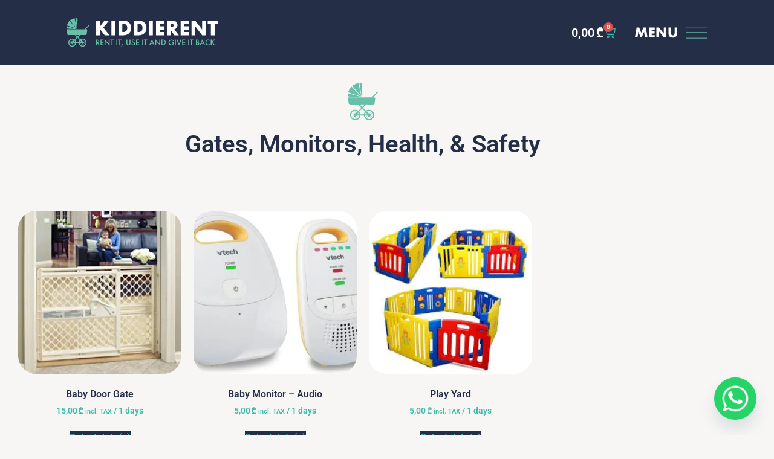

--- FILE ---
content_type: text/html; charset=UTF-8
request_url: https://kiddierent.com/produkt-kategorie/health-and-safety/
body_size: 16644
content:
<!doctype html>
<html lang="en-US">
<head>
	<meta charset="UTF-8"><link rel="preconnect" href="https://fonts.gstatic.com/" crossorigin />
	<meta name="viewport" content="width=device-width, initial-scale=1">
	<link rel="profile" href="https://gmpg.org/xfn/11">
	<title>Gates, Monitors, Health, &amp; Safety &#8211; kiddierent.com</title>
<meta name='robots' content='max-image-preview:large' />
	<style>img:is([sizes="auto" i],[sizes^="auto," i]){contain-intrinsic-size:3000px 1500px}</style>
	<link rel='dns-prefetch' href='//fonts.googleapis.com' />
<link rel="alternate" type="application/rss+xml" title="kiddierent.com &raquo; Feed" href="https://kiddierent.com/feed/" />
<link rel="alternate" type="application/rss+xml" title="kiddierent.com &raquo; Gates, Monitors, Health, &amp; Safety Category Feed" href="https://kiddierent.com/produkt-kategorie/health-and-safety/feed/" />
<script>WebFontConfig={google:{families:["Roboto&display=swap"]}};if ( typeof WebFont === "object" && typeof WebFont.load === "function" ) { WebFont.load( WebFontConfig ); }</script><script data-optimized="1" src="https://kiddierent.com/wp-content/plugins/litespeed-cache/assets/js/webfontloader.min.js"></script>
<link data-optimized="1" rel='stylesheet' id='wp-block-library-css' href='https://kiddierent.com/wp-content/litespeed/css/d584adce5f02f32835030eea335bd520.css?ver=1011a' media='all' />
<style id='global-styles-inline-css'>:root{--wp--preset--aspect-ratio--square:1;--wp--preset--aspect-ratio--4-3:4/3;--wp--preset--aspect-ratio--3-4:3/4;--wp--preset--aspect-ratio--3-2:3/2;--wp--preset--aspect-ratio--2-3:2/3;--wp--preset--aspect-ratio--16-9:16/9;--wp--preset--aspect-ratio--9-16:9/16;--wp--preset--color--black:#000000;--wp--preset--color--cyan-bluish-gray:#abb8c3;--wp--preset--color--white:#ffffff;--wp--preset--color--pale-pink:#f78da7;--wp--preset--color--vivid-red:#cf2e2e;--wp--preset--color--luminous-vivid-orange:#ff6900;--wp--preset--color--luminous-vivid-amber:#fcb900;--wp--preset--color--light-green-cyan:#7bdcb5;--wp--preset--color--vivid-green-cyan:#00d084;--wp--preset--color--pale-cyan-blue:#8ed1fc;--wp--preset--color--vivid-cyan-blue:#0693e3;--wp--preset--color--vivid-purple:#9b51e0;--wp--preset--gradient--vivid-cyan-blue-to-vivid-purple:linear-gradient(135deg,rgba(6,147,227,1) 0%,rgb(155,81,224) 100%);--wp--preset--gradient--light-green-cyan-to-vivid-green-cyan:linear-gradient(135deg,rgb(122,220,180) 0%,rgb(0,208,130) 100%);--wp--preset--gradient--luminous-vivid-amber-to-luminous-vivid-orange:linear-gradient(135deg,rgba(252,185,0,1) 0%,rgba(255,105,0,1) 100%);--wp--preset--gradient--luminous-vivid-orange-to-vivid-red:linear-gradient(135deg,rgba(255,105,0,1) 0%,rgb(207,46,46) 100%);--wp--preset--gradient--very-light-gray-to-cyan-bluish-gray:linear-gradient(135deg,rgb(238,238,238) 0%,rgb(169,184,195) 100%);--wp--preset--gradient--cool-to-warm-spectrum:linear-gradient(135deg,rgb(74,234,220) 0%,rgb(151,120,209) 20%,rgb(207,42,186) 40%,rgb(238,44,130) 60%,rgb(251,105,98) 80%,rgb(254,248,76) 100%);--wp--preset--gradient--blush-light-purple:linear-gradient(135deg,rgb(255,206,236) 0%,rgb(152,150,240) 100%);--wp--preset--gradient--blush-bordeaux:linear-gradient(135deg,rgb(254,205,165) 0%,rgb(254,45,45) 50%,rgb(107,0,62) 100%);--wp--preset--gradient--luminous-dusk:linear-gradient(135deg,rgb(255,203,112) 0%,rgb(199,81,192) 50%,rgb(65,88,208) 100%);--wp--preset--gradient--pale-ocean:linear-gradient(135deg,rgb(255,245,203) 0%,rgb(182,227,212) 50%,rgb(51,167,181) 100%);--wp--preset--gradient--electric-grass:linear-gradient(135deg,rgb(202,248,128) 0%,rgb(113,206,126) 100%);--wp--preset--gradient--midnight:linear-gradient(135deg,rgb(2,3,129) 0%,rgb(40,116,252) 100%);--wp--preset--font-size--small:13px;--wp--preset--font-size--medium:20px;--wp--preset--font-size--large:36px;--wp--preset--font-size--x-large:42px;--wp--preset--spacing--20:0.44rem;--wp--preset--spacing--30:0.67rem;--wp--preset--spacing--40:1rem;--wp--preset--spacing--50:1.5rem;--wp--preset--spacing--60:2.25rem;--wp--preset--spacing--70:3.38rem;--wp--preset--spacing--80:5.06rem;--wp--preset--shadow--natural:6px 6px 9px rgba(0, 0, 0, 0.2);--wp--preset--shadow--deep:12px 12px 50px rgba(0, 0, 0, 0.4);--wp--preset--shadow--sharp:6px 6px 0px rgba(0, 0, 0, 0.2);--wp--preset--shadow--outlined:6px 6px 0px -3px rgba(255, 255, 255, 1), 6px 6px rgba(0, 0, 0, 1);--wp--preset--shadow--crisp:6px 6px 0px rgba(0, 0, 0, 1)}:root{--wp--style--global--content-size:800px;--wp--style--global--wide-size:1200px}:where(body){margin:0}.wp-site-blocks>.alignleft{float:left;margin-right:2em}.wp-site-blocks>.alignright{float:right;margin-left:2em}.wp-site-blocks>.aligncenter{justify-content:center;margin-left:auto;margin-right:auto}:where(.wp-site-blocks)>*{margin-block-start:24px;margin-block-end:0}:where(.wp-site-blocks)>:first-child{margin-block-start:0}:where(.wp-site-blocks)>:last-child{margin-block-end:0}:root{--wp--style--block-gap:24px}:root :where(.is-layout-flow)>:first-child{margin-block-start:0}:root :where(.is-layout-flow)>:last-child{margin-block-end:0}:root :where(.is-layout-flow)>*{margin-block-start:24px;margin-block-end:0}:root :where(.is-layout-constrained)>:first-child{margin-block-start:0}:root :where(.is-layout-constrained)>:last-child{margin-block-end:0}:root :where(.is-layout-constrained)>*{margin-block-start:24px;margin-block-end:0}:root :where(.is-layout-flex){gap:24px}:root :where(.is-layout-grid){gap:24px}.is-layout-flow>.alignleft{float:left;margin-inline-start:0;margin-inline-end:2em}.is-layout-flow>.alignright{float:right;margin-inline-start:2em;margin-inline-end:0}.is-layout-flow>.aligncenter{margin-left:auto!important;margin-right:auto!important}.is-layout-constrained>.alignleft{float:left;margin-inline-start:0;margin-inline-end:2em}.is-layout-constrained>.alignright{float:right;margin-inline-start:2em;margin-inline-end:0}.is-layout-constrained>.aligncenter{margin-left:auto!important;margin-right:auto!important}.is-layout-constrained>:where(:not(.alignleft):not(.alignright):not(.alignfull)){max-width:var(--wp--style--global--content-size);margin-left:auto!important;margin-right:auto!important}.is-layout-constrained>.alignwide{max-width:var(--wp--style--global--wide-size)}body .is-layout-flex{display:flex}.is-layout-flex{flex-wrap:wrap;align-items:center}.is-layout-flex>:is(*,div){margin:0}body .is-layout-grid{display:grid}.is-layout-grid>:is(*,div){margin:0}body{padding-top:0;padding-right:0;padding-bottom:0;padding-left:0}a:where(:not(.wp-element-button)){text-decoration:underline}:root :where(.wp-element-button,.wp-block-button__link){background-color:#32373c;border-width:0;color:#fff;font-family:inherit;font-size:inherit;line-height:inherit;padding:calc(0.667em + 2px) calc(1.333em + 2px);text-decoration:none}.has-black-color{color:var(--wp--preset--color--black)!important}.has-cyan-bluish-gray-color{color:var(--wp--preset--color--cyan-bluish-gray)!important}.has-white-color{color:var(--wp--preset--color--white)!important}.has-pale-pink-color{color:var(--wp--preset--color--pale-pink)!important}.has-vivid-red-color{color:var(--wp--preset--color--vivid-red)!important}.has-luminous-vivid-orange-color{color:var(--wp--preset--color--luminous-vivid-orange)!important}.has-luminous-vivid-amber-color{color:var(--wp--preset--color--luminous-vivid-amber)!important}.has-light-green-cyan-color{color:var(--wp--preset--color--light-green-cyan)!important}.has-vivid-green-cyan-color{color:var(--wp--preset--color--vivid-green-cyan)!important}.has-pale-cyan-blue-color{color:var(--wp--preset--color--pale-cyan-blue)!important}.has-vivid-cyan-blue-color{color:var(--wp--preset--color--vivid-cyan-blue)!important}.has-vivid-purple-color{color:var(--wp--preset--color--vivid-purple)!important}.has-black-background-color{background-color:var(--wp--preset--color--black)!important}.has-cyan-bluish-gray-background-color{background-color:var(--wp--preset--color--cyan-bluish-gray)!important}.has-white-background-color{background-color:var(--wp--preset--color--white)!important}.has-pale-pink-background-color{background-color:var(--wp--preset--color--pale-pink)!important}.has-vivid-red-background-color{background-color:var(--wp--preset--color--vivid-red)!important}.has-luminous-vivid-orange-background-color{background-color:var(--wp--preset--color--luminous-vivid-orange)!important}.has-luminous-vivid-amber-background-color{background-color:var(--wp--preset--color--luminous-vivid-amber)!important}.has-light-green-cyan-background-color{background-color:var(--wp--preset--color--light-green-cyan)!important}.has-vivid-green-cyan-background-color{background-color:var(--wp--preset--color--vivid-green-cyan)!important}.has-pale-cyan-blue-background-color{background-color:var(--wp--preset--color--pale-cyan-blue)!important}.has-vivid-cyan-blue-background-color{background-color:var(--wp--preset--color--vivid-cyan-blue)!important}.has-vivid-purple-background-color{background-color:var(--wp--preset--color--vivid-purple)!important}.has-black-border-color{border-color:var(--wp--preset--color--black)!important}.has-cyan-bluish-gray-border-color{border-color:var(--wp--preset--color--cyan-bluish-gray)!important}.has-white-border-color{border-color:var(--wp--preset--color--white)!important}.has-pale-pink-border-color{border-color:var(--wp--preset--color--pale-pink)!important}.has-vivid-red-border-color{border-color:var(--wp--preset--color--vivid-red)!important}.has-luminous-vivid-orange-border-color{border-color:var(--wp--preset--color--luminous-vivid-orange)!important}.has-luminous-vivid-amber-border-color{border-color:var(--wp--preset--color--luminous-vivid-amber)!important}.has-light-green-cyan-border-color{border-color:var(--wp--preset--color--light-green-cyan)!important}.has-vivid-green-cyan-border-color{border-color:var(--wp--preset--color--vivid-green-cyan)!important}.has-pale-cyan-blue-border-color{border-color:var(--wp--preset--color--pale-cyan-blue)!important}.has-vivid-cyan-blue-border-color{border-color:var(--wp--preset--color--vivid-cyan-blue)!important}.has-vivid-purple-border-color{border-color:var(--wp--preset--color--vivid-purple)!important}.has-vivid-cyan-blue-to-vivid-purple-gradient-background{background:var(--wp--preset--gradient--vivid-cyan-blue-to-vivid-purple)!important}.has-light-green-cyan-to-vivid-green-cyan-gradient-background{background:var(--wp--preset--gradient--light-green-cyan-to-vivid-green-cyan)!important}.has-luminous-vivid-amber-to-luminous-vivid-orange-gradient-background{background:var(--wp--preset--gradient--luminous-vivid-amber-to-luminous-vivid-orange)!important}.has-luminous-vivid-orange-to-vivid-red-gradient-background{background:var(--wp--preset--gradient--luminous-vivid-orange-to-vivid-red)!important}.has-very-light-gray-to-cyan-bluish-gray-gradient-background{background:var(--wp--preset--gradient--very-light-gray-to-cyan-bluish-gray)!important}.has-cool-to-warm-spectrum-gradient-background{background:var(--wp--preset--gradient--cool-to-warm-spectrum)!important}.has-blush-light-purple-gradient-background{background:var(--wp--preset--gradient--blush-light-purple)!important}.has-blush-bordeaux-gradient-background{background:var(--wp--preset--gradient--blush-bordeaux)!important}.has-luminous-dusk-gradient-background{background:var(--wp--preset--gradient--luminous-dusk)!important}.has-pale-ocean-gradient-background{background:var(--wp--preset--gradient--pale-ocean)!important}.has-electric-grass-gradient-background{background:var(--wp--preset--gradient--electric-grass)!important}.has-midnight-gradient-background{background:var(--wp--preset--gradient--midnight)!important}.has-small-font-size{font-size:var(--wp--preset--font-size--small)!important}.has-medium-font-size{font-size:var(--wp--preset--font-size--medium)!important}.has-large-font-size{font-size:var(--wp--preset--font-size--large)!important}.has-x-large-font-size{font-size:var(--wp--preset--font-size--x-large)!important}:root :where(.wp-block-pullquote){font-size:1.5em;line-height:1.6}</style>
<link data-optimized="1" rel='stylesheet' id='woocommerce-layout-css' href='https://kiddierent.com/wp-content/litespeed/css/f16199a9b602996861478b05ed8f8cfd.css?ver=279c4' media='all' />
<link data-optimized="1" rel='stylesheet' id='woocommerce-smallscreen-css' href='https://kiddierent.com/wp-content/litespeed/css/a85bcc69945c30523b077a189cb8455b.css?ver=4ead9' media='only screen and (max-width: 768px)' />
<link data-optimized="1" rel='stylesheet' id='woocommerce-general-css' href='https://kiddierent.com/wp-content/litespeed/css/6ab66b7d26828bb43d5b55cfae91a744.css?ver=00de3' media='all' />
<style id='woocommerce-inline-inline-css'>.woocommerce form .form-row .required{visibility:visible}</style>
<link data-optimized="1" rel='stylesheet' id='trp-language-switcher-style-css' href='https://kiddierent.com/wp-content/litespeed/css/8ad44303d0c066626ea5b9a1af491259.css?ver=1d2b1' media='all' />
<link data-optimized="1" rel='stylesheet' id='wp-components-css' href='https://kiddierent.com/wp-content/litespeed/css/a6b576d7e51d2ca667fcee93f0fcb898.css?ver=cd8bc' media='all' />
<link data-optimized="1" rel='stylesheet' id='godaddy-styles-css' href='https://kiddierent.com/wp-content/litespeed/css/3330766e538638b01f4377f9b67c0d39.css?ver=36b88' media='all' />
<link data-optimized="1" rel='stylesheet' id='hello-elementor-css' href='https://kiddierent.com/wp-content/litespeed/css/672bc63deae5a4c5e280a4d3213e3214.css?ver=acd04' media='all' />
<link data-optimized="1" rel='stylesheet' id='hello-elementor-theme-style-css' href='https://kiddierent.com/wp-content/litespeed/css/0374bda1b941c3c5b6398d73a00f380e.css?ver=64806' media='all' />
<link data-optimized="1" rel='stylesheet' id='hello-elementor-header-footer-css' href='https://kiddierent.com/wp-content/litespeed/css/1e76f3d16d844248b90cba87232ebcf4.css?ver=9e120' media='all' />
<link data-optimized="1" rel='stylesheet' id='elementor-frontend-css' href='https://kiddierent.com/wp-content/litespeed/css/d88365b8e6350fa0e5e0914fcd8d3a4c.css?ver=59061' media='all' />
<link data-optimized="1" rel='stylesheet' id='elementor-post-8-css' href='https://kiddierent.com/wp-content/litespeed/css/d016707fc81379999b6e912680e827c5.css?ver=dcdea' media='all' />
<link data-optimized="1" rel='stylesheet' id='widget-image-css' href='https://kiddierent.com/wp-content/litespeed/css/2bed30cbbb327f09c50692bb64ed438d.css?ver=a6eb6' media='all' />
<link data-optimized="1" rel='stylesheet' id='widget-woocommerce-menu-cart-css' href='https://kiddierent.com/wp-content/litespeed/css/7e75623c54c0f039dc0f7a073cd73b04.css?ver=a5a70' media='all' />
<link data-optimized="1" rel='stylesheet' id='e-sticky-css' href='https://kiddierent.com/wp-content/litespeed/css/1c39ce71a5280d4bf9c75885db8d6b27.css?ver=6a0ad' media='all' />
<link data-optimized="1" rel='stylesheet' id='e-animation-slideInDown-css' href='https://kiddierent.com/wp-content/litespeed/css/fea85bcf8ec5f202438413a3a8f22ed2.css?ver=70226' media='all' />
<link data-optimized="1" rel='stylesheet' id='widget-heading-css' href='https://kiddierent.com/wp-content/litespeed/css/62e44b11d406bde3da94ba2f90a77cc4.css?ver=2f2b2' media='all' />
<link data-optimized="1" rel='stylesheet' id='widget-nav-menu-css' href='https://kiddierent.com/wp-content/litespeed/css/af4a71a0296b8dc4b6a41141687a01d8.css?ver=280f5' media='all' />
<link data-optimized="1" rel='stylesheet' id='widget-spacer-css' href='https://kiddierent.com/wp-content/litespeed/css/af9787af0775e53c536ea9cc6e8e1552.css?ver=73157' media='all' />
<link data-optimized="1" rel='stylesheet' id='widget-woocommerce-products-css' href='https://kiddierent.com/wp-content/litespeed/css/a3b2cc86857e3c9e195db9011341e367.css?ver=a8a72' media='all' />
<link data-optimized="1" rel='stylesheet' id='widget-woocommerce-products-archive-css' href='https://kiddierent.com/wp-content/litespeed/css/73ff3161b29e668951e9ad9eabc48304.css?ver=cf40d' media='all' />
<link data-optimized="1" rel='stylesheet' id='e-popup-css' href='https://kiddierent.com/wp-content/litespeed/css/cf7cf370902202708376dbc9803c677a.css?ver=6a132' media='all' />
<link data-optimized="1" rel='stylesheet' id='elementor-icons-css' href='https://kiddierent.com/wp-content/litespeed/css/5f0cad9bf0ebdcacb5877ffffbcb9716.css?ver=9c069' media='all' />
<link data-optimized="1" rel='stylesheet' id='elementor-post-10-css' href='https://kiddierent.com/wp-content/litespeed/css/4161ab62b3265f43af29b62759eb10f4.css?ver=abd96' media='all' />
<link data-optimized="1" rel='stylesheet' id='elementor-post-19-css' href='https://kiddierent.com/wp-content/litespeed/css/c6a1d1cbb651558b0f2f40144a597f50.css?ver=5b097' media='all' />
<link data-optimized="1" rel='stylesheet' id='elementor-post-484-css' href='https://kiddierent.com/wp-content/litespeed/css/0786cad7ebb40f8def3c763e57cbb615.css?ver=77f01' media='all' />
<link data-optimized="1" rel='stylesheet' id='elementor-post-168-css' href='https://kiddierent.com/wp-content/litespeed/css/3a5d68df49af302c81c57f2feede2ef7.css?ver=98996' media='all' />

<link data-optimized="1" rel='stylesheet' id='chaty-front-css-css' href='https://kiddierent.com/wp-content/litespeed/css/51626cfff87e4d25f0bf67828cc968d4.css?ver=7d8b2' media='all' />
<link data-optimized="1" rel='stylesheet' id='site-reviews-css' href='https://kiddierent.com/wp-content/litespeed/css/155d224cea3429d908b92fe60db8051c.css?ver=7ea38' media='all' />
<style id='site-reviews-inline-css'>:root{--glsr-star-empty:url(https://kiddierent.com/wp-content/plugins/site-reviews/assets/images/stars/default/star-empty.svg);--glsr-star-error:url(https://kiddierent.com/wp-content/plugins/site-reviews/assets/images/stars/default/star-error.svg);--glsr-star-full:url(https://kiddierent.com/wp-content/plugins/site-reviews/assets/images/stars/default/star-full.svg);--glsr-star-half:url(https://kiddierent.com/wp-content/plugins/site-reviews/assets/images/stars/default/star-half.svg)}</style>
<link data-optimized="1" rel='stylesheet' id='elementor-gf-local-roboto-css' href='https://kiddierent.com/wp-content/litespeed/css/53af750448c2165e6a05967466d11bcd.css?ver=2d042' media='all' />
<link data-optimized="1" rel='stylesheet' id='elementor-gf-local-robotoslab-css' href='https://kiddierent.com/wp-content/litespeed/css/34b2aed55d97b416359c159fc5dc37e0.css?ver=cadb0' media='all' />
<link data-optimized="1" rel='stylesheet' id='elementor-icons-shared-0-css' href='https://kiddierent.com/wp-content/litespeed/css/ab2687631f68e3c5fbcd266aab510744.css?ver=6ade5' media='all' />
<link data-optimized="1" rel='stylesheet' id='elementor-icons-fa-solid-css' href='https://kiddierent.com/wp-content/litespeed/css/2369fe7dd544fbe4c18f09d2abe7de4b.css?ver=d1005' media='all' />
<link data-optimized="1" rel='stylesheet' id='elementor-icons-fa-regular-css' href='https://kiddierent.com/wp-content/litespeed/css/ec39e0eb8783ff04fc4d43e089ad1db0.css?ver=93a33' media='all' />
<script src="https://kiddierent.com/wp-includes/js/jquery/jquery.min.js?ver=3.7.1" id="jquery-core-js"></script>
<script data-optimized="1" src="https://kiddierent.com/wp-content/litespeed/js/9f63da26bbe10a395e777f31f8c41895.js?ver=b8c0d" id="jquery-migrate-js"></script>
<script data-optimized="1" src="https://kiddierent.com/wp-content/litespeed/js/cb3edacb7164774d925619a36782eda0.js?ver=78fa1" id="wc-jquery-blockui-js" defer data-wp-strategy="defer"></script>
<script data-optimized="1" id="wc-add-to-cart-js-extra">var wc_add_to_cart_params={"ajax_url":"\/wp-admin\/admin-ajax.php","wc_ajax_url":"\/?wc-ajax=%%endpoint%%","i18n_view_cart":"View cart","cart_url":"https:\/\/kiddierent.com\/cart\/","is_cart":"","cart_redirect_after_add":"no"}</script>
<script data-optimized="1" src="https://kiddierent.com/wp-content/litespeed/js/d0876273d26890442d64a4d366d68d6a.js?ver=f451e" id="wc-add-to-cart-js" defer data-wp-strategy="defer"></script>
<script data-optimized="1" src="https://kiddierent.com/wp-content/litespeed/js/514107b56a940fc8193489e0f917618b.js?ver=b61bf" id="wc-js-cookie-js" defer data-wp-strategy="defer"></script>
<script data-optimized="1" id="woocommerce-js-extra">var woocommerce_params={"ajax_url":"\/wp-admin\/admin-ajax.php","wc_ajax_url":"\/?wc-ajax=%%endpoint%%","i18n_password_show":"Show password","i18n_password_hide":"Hide password"}</script>
<script data-optimized="1" src="https://kiddierent.com/wp-content/litespeed/js/f0a3c5e1ed40a072817cf9bcca021df7.js?ver=a89b6" id="woocommerce-js" defer data-wp-strategy="defer"></script>
<script data-optimized="1" src="https://kiddierent.com/wp-content/litespeed/js/6950f8e0ec63459d742899d3b48409e9.js?ver=d5175" id="trp-frontend-compatibility-js"></script>
<link rel="https://api.w.org/" href="https://kiddierent.com/wp-json/" /><link rel="alternate" title="JSON" type="application/json" href="https://kiddierent.com/wp-json/wp/v2/product_cat/17" /><link rel="EditURI" type="application/rsd+xml" title="RSD" href="https://kiddierent.com/xmlrpc.php?rsd" />
<meta name="generator" content="WordPress 6.8.3" />
<meta name="generator" content="WooCommerce 10.4.3" />
<link rel="alternate" hreflang="en-US" href="https://kiddierent.com/produkt-kategorie/health-and-safety/"/>
<link rel="alternate" hreflang="ka-GE" href="https://kiddierent.com/ge/produkt-kategorie/health-and-safety/"/>
<link rel="alternate" hreflang="ru-RU" href="https://kiddierent.com/ru/produkt-kategorie/health-and-safety/"/>
<link rel="alternate" hreflang="en" href="https://kiddierent.com/produkt-kategorie/health-and-safety/"/>
<link rel="alternate" hreflang="ka" href="https://kiddierent.com/ge/produkt-kategorie/health-and-safety/"/>
<link rel="alternate" hreflang="ru" href="https://kiddierent.com/ru/produkt-kategorie/health-and-safety/"/>
	<noscript><style>.woocommerce-product-gallery{ opacity: 1 !important; }</style></noscript>
	<meta name="generator" content="Elementor 3.34.3; features: additional_custom_breakpoints; settings: css_print_method-external, google_font-enabled, font_display-swap">
			<style>.e-con.e-parent:nth-of-type(n+4):not(.e-lazyloaded):not(.e-no-lazyload),.e-con.e-parent:nth-of-type(n+4):not(.e-lazyloaded):not(.e-no-lazyload) *{background-image:none!important}@media screen and (max-height:1024px){.e-con.e-parent:nth-of-type(n+3):not(.e-lazyloaded):not(.e-no-lazyload),.e-con.e-parent:nth-of-type(n+3):not(.e-lazyloaded):not(.e-no-lazyload) *{background-image:none!important}}@media screen and (max-height:640px){.e-con.e-parent:nth-of-type(n+2):not(.e-lazyloaded):not(.e-no-lazyload),.e-con.e-parent:nth-of-type(n+2):not(.e-lazyloaded):not(.e-no-lazyload) *{background-image:none!important}}</style>
			<link rel="icon" href="https://kiddierent.com/wp-content/uploads/2023/02/Screenshot-2023-02-15-145546.jpg" sizes="32x32" />
<link rel="icon" href="https://kiddierent.com/wp-content/uploads/2023/02/Screenshot-2023-02-15-145546.jpg" sizes="192x192" />
<link rel="apple-touch-icon" href="https://kiddierent.com/wp-content/uploads/2023/02/Screenshot-2023-02-15-145546.jpg" />
<meta name="msapplication-TileImage" content="https://kiddierent.com/wp-content/uploads/2023/02/Screenshot-2023-02-15-145546.jpg" />
</head>
<body class="archive tax-product_cat term-health-and-safety term-17 wp-custom-logo wp-embed-responsive wp-theme-hello-elementor theme-hello-elementor woocommerce woocommerce-page woocommerce-no-js translatepress-en_US hello-elementor-default elementor-page-484 elementor-default elementor-template-full-width elementor-kit-8">


<a class="skip-link screen-reader-text" href="#content">Skip to content</a>

		<div data-elementor-type="header" data-elementor-id="10" class="elementor elementor-10 elementor-location-header" data-elementor-post-type="elementor_library">
					<section class="elementor-section elementor-top-section elementor-element elementor-element-795ad9e animated-fast elementor-section-boxed elementor-section-height-default elementor-section-height-default elementor-invisible" data-id="795ad9e" data-element_type="section" data-settings="{&quot;sticky&quot;:&quot;top&quot;,&quot;animation&quot;:&quot;slideInDown&quot;,&quot;sticky_on&quot;:[&quot;desktop&quot;,&quot;tablet&quot;,&quot;mobile&quot;],&quot;sticky_offset&quot;:0,&quot;sticky_effects_offset&quot;:0,&quot;sticky_anchor_link_offset&quot;:0}">
						<div class="elementor-container elementor-column-gap-wider">
					<div class="elementor-column elementor-col-100 elementor-top-column elementor-element elementor-element-1b79dca" data-id="1b79dca" data-element_type="column" data-settings="{&quot;background_background&quot;:&quot;classic&quot;}">
			<div class="elementor-widget-wrap elementor-element-populated">
						<section class="elementor-section elementor-inner-section elementor-element elementor-element-8359e27 elementor-section-content-middle elementor-section-boxed elementor-section-height-default elementor-section-height-default" data-id="8359e27" data-element_type="section">
						<div class="elementor-container elementor-column-gap-default">
					<div class="elementor-column elementor-col-50 elementor-inner-column elementor-element elementor-element-7cc02d3" data-id="7cc02d3" data-element_type="column">
			<div class="elementor-widget-wrap elementor-element-populated">
						<div class="elementor-element elementor-element-b35315c elementor-widget elementor-widget-image" data-id="b35315c" data-element_type="widget" data-widget_type="image.default">
				<div class="elementor-widget-container">
																<a href="https://kiddierent.com">
							<img width="266" height="50" src="https://kiddierent.com/wp-content/uploads/2022/12/logo.svg" class="attachment-full size-full wp-image-13" alt="kiddierent.com - Rent it, use it and give it back." />								</a>
															</div>
				</div>
					</div>
		</div>
				<div class="elementor-column elementor-col-25 elementor-inner-column elementor-element elementor-element-fb3f7f4" data-id="fb3f7f4" data-element_type="column">
			<div class="elementor-widget-wrap elementor-element-populated">
						<div class="elementor-element elementor-element-e67a04d toggle-icon--cart-medium elementor-menu-cart--items-indicator-bubble elementor-menu-cart--show-subtotal-yes elementor-menu-cart--cart-type-side-cart elementor-menu-cart--show-remove-button-yes elementor-widget elementor-widget-woocommerce-menu-cart" data-id="e67a04d" data-element_type="widget" data-settings="{&quot;automatically_open_cart&quot;:&quot;yes&quot;,&quot;cart_type&quot;:&quot;side-cart&quot;,&quot;open_cart&quot;:&quot;click&quot;}" data-widget_type="woocommerce-menu-cart.default">
				<div class="elementor-widget-container">
							<div class="elementor-menu-cart__wrapper">
							<div class="elementor-menu-cart__toggle_wrapper">
					<div class="elementor-menu-cart__container elementor-lightbox" aria-hidden="true">
						<div class="elementor-menu-cart__main" aria-hidden="true">
									<div class="elementor-menu-cart__close-button">
					</div>
									<div class="widget_shopping_cart_content">
															</div>
						</div>
					</div>
							<div class="elementor-menu-cart__toggle elementor-button-wrapper">
			<a id="elementor-menu-cart__toggle_button" href="#" class="elementor-menu-cart__toggle_button elementor-button elementor-size-sm" aria-expanded="false">
				<span class="elementor-button-text"><span class="woocommerce-Price-amount amount"><bdi>0,00&nbsp;<span class="woocommerce-Price-currencySymbol">&#x20be;</span></bdi></span></span>
				<span class="elementor-button-icon">
					<span class="elementor-button-icon-qty" data-counter="0">0</span>
					<i class="eicon-cart-medium"></i>					<span class="elementor-screen-only">Cart</span>
				</span>
			</a>
		</div>
						</div>
					</div> <!-- close elementor-menu-cart__wrapper -->
						</div>
				</div>
					</div>
		</div>
				<div class="elementor-column elementor-col-25 elementor-inner-column elementor-element elementor-element-1fd1569" data-id="1fd1569" data-element_type="column">
			<div class="elementor-widget-wrap elementor-element-populated">
						<div class="elementor-element elementor-element-16d25f0 elementor-widget elementor-widget-image" data-id="16d25f0" data-element_type="widget" data-widget_type="image.default">
				<div class="elementor-widget-container">
																<a href="#elementor-action%3Aaction%3Dpopup%3Aopen%26settings%3DeyJpZCI6IjE2OCIsInRvZ2dsZSI6ZmFsc2V9">
							<img width="96" height="16" src="https://kiddierent.com/wp-content/uploads/2022/12/menu.svg" class="attachment-full size-full wp-image-15" alt="kiddierent.com - Rent it, use it and give it back." />								</a>
															</div>
				</div>
					</div>
		</div>
					</div>
		</section>
					</div>
		</div>
					</div>
		</section>
				</div>
				<div data-elementor-type="product-archive" data-elementor-id="484" class="elementor elementor-484 elementor-location-archive product" data-elementor-post-type="elementor_library">
					<section class="elementor-section elementor-top-section elementor-element elementor-element-9718a7d elementor-section-boxed elementor-section-height-default elementor-section-height-default" data-id="9718a7d" data-element_type="section">
						<div class="elementor-container elementor-column-gap-wider">
					<div class="elementor-column elementor-col-100 elementor-top-column elementor-element elementor-element-e744a7b" data-id="e744a7b" data-element_type="column">
			<div class="elementor-widget-wrap elementor-element-populated">
						<div class="elementor-element elementor-element-fa2fb98 elementor-widget elementor-widget-image" data-id="fa2fb98" data-element_type="widget" data-widget_type="image.default">
				<div class="elementor-widget-container">
															<img width="40" height="50" src="https://kiddierent.com/wp-content/uploads/2022/12/icon.svg" class="attachment-full size-full wp-image-28" alt="kiddierent.com - Rent it, use it and give it back." />															</div>
				</div>
				<div class="elementor-element elementor-element-70c4288 elementor-widget elementor-widget-theme-archive-title elementor-page-title elementor-widget-heading" data-id="70c4288" data-element_type="widget" data-widget_type="theme-archive-title.default">
				<div class="elementor-widget-container">
					<h1 class="elementor-heading-title elementor-size-default">Gates, Monitors, Health, &amp; Safety</h1>				</div>
				</div>
				<div class="elementor-element elementor-element-351815c elementor-widget elementor-widget-spacer" data-id="351815c" data-element_type="widget" data-widget_type="spacer.default">
				<div class="elementor-widget-container">
							<div class="elementor-spacer">
			<div class="elementor-spacer-inner"></div>
		</div>
						</div>
				</div>
				<div class="elementor-element elementor-element-75083e6 elementor-product-loop-item--align-center elementor-products-grid elementor-wc-products elementor-widget elementor-widget-wc-archive-products" data-id="75083e6" data-element_type="widget" data-widget_type="wc-archive-products.default">
				<div class="elementor-widget-container">
					<div class="woocommerce columns-4 "><div class="woocommerce-notices-wrapper"></div><ul class="products elementor-grid columns-4">
<li class="product type-product post-318 status-publish first instock product_cat-health-and-safety has-post-thumbnail taxable shipping-taxable purchasable product-type-simple">
	<a href="https://kiddierent.com/produkt/baby-door-gate/" class="woocommerce-LoopProduct-link woocommerce-loop-product__link"><img loading="lazy" width="300" height="300" src="https://kiddierent.com/wp-content/uploads/2023/02/Baby-Gate-300x300.jpg.webp" class="attachment-woocommerce_thumbnail size-woocommerce_thumbnail" alt="Baby Door Gate" decoding="async" srcset="https://kiddierent.com/wp-content/uploads/2023/02/Baby-Gate-300x300.jpg.webp 300w, https://kiddierent.com/wp-content/uploads/2023/02/Baby-Gate-100x100.jpg.webp 100w, https://kiddierent.com/wp-content/uploads/2023/02/Baby-Gate-150x150.jpg.webp 150w, https://kiddierent.com/wp-content/uploads/2023/02/Baby-Gate.jpg 320w" sizes="(max-width: 300px) 100vw, 300px" /><h2 class="woocommerce-loop-product__title">Baby Door Gate</h2>
	<span class="price"><span class="woocommerce-Price-amount amount"><bdi>15,00&nbsp;<span class="woocommerce-Price-currencySymbol">&#x20be;</span></bdi></span> <small class="woocommerce-price-suffix">incl. TAX</small><span class="wceb-price-format"> / 1 days</span></span>
</a><div class="woocommerce-loop-product__buttons"><a href="https://kiddierent.com/produkt/baby-door-gate/" rel="nofollow" class="button">Select date(s)</a></div>	<span id="woocommerce_loop_add_to_cart_link_describedby_318" class="screen-reader-text">
			</span>
</li>
<li class="product type-product post-309 status-publish instock product_cat-health-and-safety has-post-thumbnail taxable shipping-taxable purchasable product-type-simple">
	<a href="https://kiddierent.com/produkt/baby-monitor/" class="woocommerce-LoopProduct-link woocommerce-loop-product__link"><img loading="lazy" width="300" height="300" src="https://kiddierent.com/wp-content/uploads/2023/02/baby-monitor-300x300.jpg.webp" class="attachment-woocommerce_thumbnail size-woocommerce_thumbnail" alt="Baby Monitor - Audio" decoding="async" srcset="https://kiddierent.com/wp-content/uploads/2023/02/baby-monitor-300x300.jpg.webp 300w, https://kiddierent.com/wp-content/uploads/2023/02/baby-monitor-100x100.jpg.webp 100w, https://kiddierent.com/wp-content/uploads/2023/02/baby-monitor-150x150.jpg.webp 150w" sizes="(max-width: 300px) 100vw, 300px" /><h2 class="woocommerce-loop-product__title">Baby Monitor &#8211; Audio</h2>
	<span class="price"><span class="woocommerce-Price-amount amount"><bdi>5,00&nbsp;<span class="woocommerce-Price-currencySymbol">&#x20be;</span></bdi></span> <small class="woocommerce-price-suffix">incl. TAX</small><span class="wceb-price-format"> / 1 days</span></span>
</a><div class="woocommerce-loop-product__buttons"><a href="https://kiddierent.com/produkt/baby-monitor/" rel="nofollow" class="button">Select date(s)</a></div>	<span id="woocommerce_loop_add_to_cart_link_describedby_309" class="screen-reader-text">
			</span>
</li>
<li class="product type-product post-308 status-publish instock product_cat-health-and-safety has-post-thumbnail taxable shipping-taxable purchasable product-type-simple">
	<a href="https://kiddierent.com/produkt/play-yard/" class="woocommerce-LoopProduct-link woocommerce-loop-product__link"><img loading="lazy" width="225" height="225" src="https://kiddierent.com/wp-content/uploads/2023/02/play-yard.jpg.webp" class="attachment-woocommerce_thumbnail size-woocommerce_thumbnail" alt="Play Yard" decoding="async" srcset="https://kiddierent.com/wp-content/uploads/2023/02/play-yard.jpg.webp 225w, https://kiddierent.com/wp-content/uploads/2023/02/play-yard-100x100.jpg.webp 100w, https://kiddierent.com/wp-content/uploads/2023/02/play-yard-150x150.jpg.webp 150w" sizes="(max-width: 225px) 100vw, 225px" /><h2 class="woocommerce-loop-product__title">Play Yard</h2>
	<span class="price"><span class="woocommerce-Price-amount amount"><bdi>5,00&nbsp;<span class="woocommerce-Price-currencySymbol">&#x20be;</span></bdi></span> <small class="woocommerce-price-suffix">incl. TAX</small><span class="wceb-price-format"> / 1 days</span></span>
</a><div class="woocommerce-loop-product__buttons"><a href="https://kiddierent.com/produkt/play-yard/" rel="nofollow" class="button">Select date(s)</a></div>	<span id="woocommerce_loop_add_to_cart_link_describedby_308" class="screen-reader-text">
			</span>
</li>
</ul>
</div>				</div>
				</div>
					</div>
		</div>
					</div>
		</section>
				<section class="elementor-section elementor-top-section elementor-element elementor-element-19bc1a8 elementor-section-height-min-height elementor-section-items-stretch elementor-section-content-middle elementor-section-full_width elementor-section-height-default" data-id="19bc1a8" data-element_type="section">
						<div class="elementor-container elementor-column-gap-default">
					<div class="elementor-column elementor-col-50 elementor-top-column elementor-element elementor-element-f5581ae" data-id="f5581ae" data-element_type="column" data-settings="{&quot;background_background&quot;:&quot;classic&quot;}">
			<div class="elementor-widget-wrap elementor-element-populated">
						<div class="elementor-element elementor-element-c452ca5 elementor-widget elementor-widget-spacer" data-id="c452ca5" data-element_type="widget" data-widget_type="spacer.default">
				<div class="elementor-widget-container">
							<div class="elementor-spacer">
			<div class="elementor-spacer-inner"></div>
		</div>
						</div>
				</div>
					</div>
		</div>
				<div class="elementor-column elementor-col-50 elementor-top-column elementor-element elementor-element-bb6ae71" data-id="bb6ae71" data-element_type="column" data-settings="{&quot;background_background&quot;:&quot;classic&quot;}">
			<div class="elementor-widget-wrap elementor-element-populated">
						<div class="elementor-element elementor-element-285760a elementor-widget elementor-widget-heading" data-id="285760a" data-element_type="widget" data-widget_type="heading.default">
				<div class="elementor-widget-container">
					<h2 class="elementor-heading-title elementor-size-default">Order risk-free with our guarantee.</h2>				</div>
				</div>
				<div class="elementor-element elementor-element-3be8600 elementor-widget elementor-widget-text-editor" data-id="3be8600" data-element_type="widget" data-widget_type="text-editor.default">
				<div class="elementor-widget-container">
									Rent all of your Baby &amp; &#8220;Kiddie&#8221; Gear for your stay in Tbilisi, Georgia!								</div>
				</div>
					</div>
		</div>
					</div>
		</section>
				<section class="elementor-section elementor-top-section elementor-element elementor-element-136afa4 elementor-section-boxed elementor-section-height-default elementor-section-height-default" data-id="136afa4" data-element_type="section">
						<div class="elementor-container elementor-column-gap-default">
					<div class="elementor-column elementor-col-100 elementor-top-column elementor-element elementor-element-498b873" data-id="498b873" data-element_type="column">
			<div class="elementor-widget-wrap elementor-element-populated">
						<div class="elementor-element elementor-element-236426f elementor-widget elementor-widget-image" data-id="236426f" data-element_type="widget" data-widget_type="image.default">
				<div class="elementor-widget-container">
															<img loading="lazy" width="1151" height="109" src="https://kiddierent.com/wp-content/uploads/2022/12/Screenshot-2022-12-28-081243-1.png" class="attachment-full size-full wp-image-69" alt="kiddierent.com - Rent it, use it and give it back." srcset="https://kiddierent.com/wp-content/uploads/2022/12/Screenshot-2022-12-28-081243-1.png 1151w, https://kiddierent.com/wp-content/uploads/2022/12/Screenshot-2022-12-28-081243-1-600x57.png.webp 600w, https://kiddierent.com/wp-content/uploads/2022/12/Screenshot-2022-12-28-081243-1-300x28.png 300w, https://kiddierent.com/wp-content/uploads/2022/12/Screenshot-2022-12-28-081243-1-1024x97.png.webp 1024w, https://kiddierent.com/wp-content/uploads/2022/12/Screenshot-2022-12-28-081243-1-768x73.png.webp 768w" sizes="(max-width: 1151px) 100vw, 1151px" />															</div>
				</div>
					</div>
		</div>
					</div>
		</section>
				</div>
				<div data-elementor-type="footer" data-elementor-id="19" class="elementor elementor-19 elementor-location-footer" data-elementor-post-type="elementor_library">
					<section class="elementor-section elementor-top-section elementor-element elementor-element-8aa2eb1 elementor-section-full_width elementor-section-height-default elementor-section-height-default" data-id="8aa2eb1" data-element_type="section">
						<div class="elementor-container elementor-column-gap-wider">
					<div class="elementor-column elementor-col-100 elementor-top-column elementor-element elementor-element-c0ce11d" data-id="c0ce11d" data-element_type="column" data-settings="{&quot;background_background&quot;:&quot;classic&quot;}">
			<div class="elementor-widget-wrap elementor-element-populated">
						<section class="elementor-section elementor-inner-section elementor-element elementor-element-51dba5b elementor-section-boxed elementor-section-height-default elementor-section-height-default" data-id="51dba5b" data-element_type="section">
						<div class="elementor-container elementor-column-gap-default">
					<div class="elementor-column elementor-col-25 elementor-inner-column elementor-element elementor-element-59c00f1" data-id="59c00f1" data-element_type="column">
			<div class="elementor-widget-wrap elementor-element-populated">
						<div class="elementor-element elementor-element-1eb5672 elementor-widget elementor-widget-image" data-id="1eb5672" data-element_type="widget" data-widget_type="image.default">
				<div class="elementor-widget-container">
															<img width="266" height="50" src="https://kiddierent.com/wp-content/uploads/2022/12/logo.svg" class="attachment-full size-full wp-image-13" alt="kiddierent.com - Rent it, use it and give it back." />															</div>
				</div>
				<div class="elementor-element elementor-element-3085cb5 elementor-widget elementor-widget-text-editor" data-id="3085cb5" data-element_type="widget" data-widget_type="text-editor.default">
				<div class="elementor-widget-container">
									Rent all of your Baby &#038; “Kiddie” Gear for your stay in Tbilisi, Georgia!								</div>
				</div>
				<div class="elementor-element elementor-element-80bcb5a elementor-align-justify elementor-widget elementor-widget-button" data-id="80bcb5a" data-element_type="widget" data-widget_type="button.default">
				<div class="elementor-widget-container">
									<div class="elementor-button-wrapper">
					<a class="elementor-button elementor-button-link elementor-size-lg" href="tel:+995571427777">
						<span class="elementor-button-content-wrapper">
						<span class="elementor-button-icon">
				<i aria-hidden="true" class="fas fa-phone-alt"></i>			</span>
									<span class="elementor-button-text">+995571427777</span>
					</span>
					</a>
				</div>
								</div>
				</div>
				<div class="elementor-element elementor-element-265bd17 elementor-widget elementor-widget-image" data-id="265bd17" data-element_type="widget" data-widget_type="image.default">
				<div class="elementor-widget-container">
															<img loading="lazy" width="260" height="18" src="https://kiddierent.com/wp-content/uploads/2022/12/babyshop-footer-pic1-260x18-1.png" class="attachment-full size-full wp-image-24" alt="kiddierent.com - Rent it, use it and give it back." />															</div>
				</div>
					</div>
		</div>
				<div class="elementor-column elementor-col-25 elementor-inner-column elementor-element elementor-element-db6ee71" data-id="db6ee71" data-element_type="column">
			<div class="elementor-widget-wrap elementor-element-populated">
						<div class="elementor-element elementor-element-5e18e43 elementor-widget elementor-widget-heading" data-id="5e18e43" data-element_type="widget" data-widget_type="heading.default">
				<div class="elementor-widget-container">
					<h2 class="elementor-heading-title elementor-size-default">Customer Service</h2>				</div>
				</div>
				<div class="elementor-element elementor-element-8eba84f elementor-nav-menu__align-center elementor-nav-menu--dropdown-none elementor-widget elementor-widget-nav-menu" data-id="8eba84f" data-element_type="widget" data-settings="{&quot;layout&quot;:&quot;vertical&quot;,&quot;submenu_icon&quot;:{&quot;value&quot;:&quot;&lt;i class=\&quot;fas fa-caret-down\&quot;&gt;&lt;\/i&gt;&quot;,&quot;library&quot;:&quot;fa-solid&quot;}}" data-widget_type="nav-menu.default">
				<div class="elementor-widget-container">
								<nav aria-label="Menu" class="elementor-nav-menu--main elementor-nav-menu__container elementor-nav-menu--layout-vertical e--pointer-background e--animation-none">
				<ul id="menu-1-8eba84f" class="elementor-nav-menu sm-vertical"><li class="menu-item menu-item-type-post_type menu-item-object-page menu-item-434"><a href="https://kiddierent.com/my-account/" class="elementor-item">My Account</a></li>
<li class="menu-item menu-item-type-post_type menu-item-object-page menu-item-435"><a href="https://kiddierent.com/check-out/" class="elementor-item">Check Out</a></li>
<li class="menu-item menu-item-type-post_type menu-item-object-page menu-item-436"><a href="https://kiddierent.com/cart/" class="elementor-item">Cart</a></li>
<li class="menu-item menu-item-type-custom menu-item-object-custom menu-item-437"><a href="https://kiddierent.com/my-account/orders/" class="elementor-item">Orders</a></li>
<li class="menu-item menu-item-type-custom menu-item-object-custom menu-item-438"><a href="https://kiddierent.com/my-account/edit-address/" class="elementor-item">Addresses</a></li>
<li class="menu-item menu-item-type-custom menu-item-object-custom menu-item-439"><a href="https://kiddierent.com/my-account/edit-account/" class="elementor-item">Account details</a></li>
<li class="menu-item menu-item-type-custom menu-item-object-custom menu-item-441"><a href="https://kiddierent.com/my-account/lost-password/" class="elementor-item">Lost password</a></li>
</ul>			</nav>
						<nav class="elementor-nav-menu--dropdown elementor-nav-menu__container" aria-hidden="true">
				<ul id="menu-2-8eba84f" class="elementor-nav-menu sm-vertical"><li class="menu-item menu-item-type-post_type menu-item-object-page menu-item-434"><a href="https://kiddierent.com/my-account/" class="elementor-item" tabindex="-1">My Account</a></li>
<li class="menu-item menu-item-type-post_type menu-item-object-page menu-item-435"><a href="https://kiddierent.com/check-out/" class="elementor-item" tabindex="-1">Check Out</a></li>
<li class="menu-item menu-item-type-post_type menu-item-object-page menu-item-436"><a href="https://kiddierent.com/cart/" class="elementor-item" tabindex="-1">Cart</a></li>
<li class="menu-item menu-item-type-custom menu-item-object-custom menu-item-437"><a href="https://kiddierent.com/my-account/orders/" class="elementor-item" tabindex="-1">Orders</a></li>
<li class="menu-item menu-item-type-custom menu-item-object-custom menu-item-438"><a href="https://kiddierent.com/my-account/edit-address/" class="elementor-item" tabindex="-1">Addresses</a></li>
<li class="menu-item menu-item-type-custom menu-item-object-custom menu-item-439"><a href="https://kiddierent.com/my-account/edit-account/" class="elementor-item" tabindex="-1">Account details</a></li>
<li class="menu-item menu-item-type-custom menu-item-object-custom menu-item-441"><a href="https://kiddierent.com/my-account/lost-password/" class="elementor-item" tabindex="-1">Lost password</a></li>
</ul>			</nav>
						</div>
				</div>
					</div>
		</div>
				<div class="elementor-column elementor-col-25 elementor-inner-column elementor-element elementor-element-a1560b7" data-id="a1560b7" data-element_type="column">
			<div class="elementor-widget-wrap elementor-element-populated">
						<div class="elementor-element elementor-element-e40be50 elementor-widget elementor-widget-heading" data-id="e40be50" data-element_type="widget" data-widget_type="heading.default">
				<div class="elementor-widget-container">
					<h2 class="elementor-heading-title elementor-size-default">Useful Links</h2>				</div>
				</div>
				<div class="elementor-element elementor-element-e303eb5 elementor-nav-menu__align-center elementor-nav-menu--dropdown-none elementor-widget elementor-widget-nav-menu" data-id="e303eb5" data-element_type="widget" data-settings="{&quot;layout&quot;:&quot;vertical&quot;,&quot;submenu_icon&quot;:{&quot;value&quot;:&quot;&lt;i class=\&quot;fas fa-caret-down\&quot;&gt;&lt;\/i&gt;&quot;,&quot;library&quot;:&quot;fa-solid&quot;}}" data-widget_type="nav-menu.default">
				<div class="elementor-widget-container">
								<nav aria-label="Menu" class="elementor-nav-menu--main elementor-nav-menu__container elementor-nav-menu--layout-vertical e--pointer-background e--animation-none">
				<ul id="menu-1-e303eb5" class="elementor-nav-menu sm-vertical"><li class="menu-item menu-item-type-post_type menu-item-object-page menu-item-748"><a href="https://kiddierent.com/how-it-works/" class="elementor-item">How it works</a></li>
<li class="menu-item menu-item-type-post_type menu-item-object-page menu-item-757"><a href="https://kiddierent.com/faqs/" class="elementor-item">FAQs</a></li>
<li class="menu-item menu-item-type-post_type menu-item-object-page menu-item-741"><a href="https://kiddierent.com/terms-and-conditions/" class="elementor-item">Terms &#038; conditions</a></li>
<li class="menu-item menu-item-type-post_type menu-item-object-page menu-item-privacy-policy menu-item-742"><a rel="privacy-policy" href="https://kiddierent.com/privacy-policy/" class="elementor-item">Privacy Policy</a></li>
</ul>			</nav>
						<nav class="elementor-nav-menu--dropdown elementor-nav-menu__container" aria-hidden="true">
				<ul id="menu-2-e303eb5" class="elementor-nav-menu sm-vertical"><li class="menu-item menu-item-type-post_type menu-item-object-page menu-item-748"><a href="https://kiddierent.com/how-it-works/" class="elementor-item" tabindex="-1">How it works</a></li>
<li class="menu-item menu-item-type-post_type menu-item-object-page menu-item-757"><a href="https://kiddierent.com/faqs/" class="elementor-item" tabindex="-1">FAQs</a></li>
<li class="menu-item menu-item-type-post_type menu-item-object-page menu-item-741"><a href="https://kiddierent.com/terms-and-conditions/" class="elementor-item" tabindex="-1">Terms &#038; conditions</a></li>
<li class="menu-item menu-item-type-post_type menu-item-object-page menu-item-privacy-policy menu-item-742"><a rel="privacy-policy" href="https://kiddierent.com/privacy-policy/" class="elementor-item" tabindex="-1">Privacy Policy</a></li>
</ul>			</nav>
						</div>
				</div>
					</div>
		</div>
				<div class="elementor-column elementor-col-25 elementor-inner-column elementor-element elementor-element-350787c" data-id="350787c" data-element_type="column">
			<div class="elementor-widget-wrap elementor-element-populated">
						<div class="elementor-element elementor-element-0215406 elementor-widget elementor-widget-heading" data-id="0215406" data-element_type="widget" data-widget_type="heading.default">
				<div class="elementor-widget-container">
					<h2 class="elementor-heading-title elementor-size-default">Need Help?</h2>				</div>
				</div>
				<div class="elementor-element elementor-element-fae3674 elementor-widget elementor-widget-text-editor" data-id="fae3674" data-element_type="widget" data-widget_type="text-editor.default">
				<div class="elementor-widget-container">
									<p>+995571427777<br />support@kiddierent.com</p>								</div>
				</div>
				<div class="elementor-element elementor-element-0a74386 elementor-widget elementor-widget-heading" data-id="0a74386" data-element_type="widget" data-widget_type="heading.default">
				<div class="elementor-widget-container">
					<h2 class="elementor-heading-title elementor-size-default">Opening Hours</h2>				</div>
				</div>
				<div class="elementor-element elementor-element-c6d43be elementor-widget elementor-widget-text-editor" data-id="c6d43be" data-element_type="widget" data-widget_type="text-editor.default">
				<div class="elementor-widget-container">
									<p>Monday &#8211; Friday: 8am &#8211; 5pm<br>Saturday &#8211; Sunday: 9am &#8211; 4pm</p>								</div>
				</div>
					</div>
		</div>
					</div>
		</section>
				<div class="elementor-element elementor-element-8fa293c elementor-widget elementor-widget-spacer" data-id="8fa293c" data-element_type="widget" data-widget_type="spacer.default">
				<div class="elementor-widget-container">
							<div class="elementor-spacer">
			<div class="elementor-spacer-inner"></div>
		</div>
						</div>
				</div>
				<section class="elementor-section elementor-inner-section elementor-element elementor-element-e18259e elementor-section-boxed elementor-section-height-default elementor-section-height-default" data-id="e18259e" data-element_type="section">
						<div class="elementor-container elementor-column-gap-default">
					<div class="elementor-column elementor-col-100 elementor-inner-column elementor-element elementor-element-8c5a6e3" data-id="8c5a6e3" data-element_type="column">
			<div class="elementor-widget-wrap elementor-element-populated">
						<div class="elementor-element elementor-element-0cc0626 elementor-nav-menu__align-center elementor-nav-menu--dropdown-none elementor-widget elementor-widget-nav-menu" data-id="0cc0626" data-element_type="widget" data-settings="{&quot;layout&quot;:&quot;horizontal&quot;,&quot;submenu_icon&quot;:{&quot;value&quot;:&quot;&lt;i class=\&quot;fas fa-caret-down\&quot;&gt;&lt;\/i&gt;&quot;,&quot;library&quot;:&quot;fa-solid&quot;}}" data-widget_type="nav-menu.default">
				<div class="elementor-widget-container">
								<nav aria-label="Menu" class="elementor-nav-menu--main elementor-nav-menu__container elementor-nav-menu--layout-horizontal e--pointer-none">
				<ul id="menu-1-0cc0626" class="elementor-nav-menu"><li class="trp-language-switcher-container menu-item menu-item-type-post_type menu-item-object-language_switcher current-language-menu-item menu-item-709"><a href="https://kiddierent.com/produkt-kategorie/health-and-safety/" class="elementor-item"><span data-no-translation><img loading="lazy" class="trp-flag-image" src="https://kiddierent.com/wp-content/plugins/translatepress-multilingual/assets/images/flags/en_US.png" width="18" height="12" alt="en_US" title="English"><span class="trp-ls-language-name">EN</span></span></a></li>
<li class="trp-language-switcher-container menu-item menu-item-type-post_type menu-item-object-language_switcher menu-item-708"><a href="https://kiddierent.com/ge/produkt-kategorie/health-and-safety/" class="elementor-item"><span data-no-translation><img loading="lazy" class="trp-flag-image" src="https://kiddierent.com/wp-content/plugins/translatepress-multilingual/assets/images/flags/ka_GE.png" width="18" height="12" alt="ka_GE" title="Georgian"><span class="trp-ls-language-name">GE</span></span></a></li>
</ul>			</nav>
						<nav class="elementor-nav-menu--dropdown elementor-nav-menu__container" aria-hidden="true">
				<ul id="menu-2-0cc0626" class="elementor-nav-menu"><li class="trp-language-switcher-container menu-item menu-item-type-post_type menu-item-object-language_switcher current-language-menu-item menu-item-709"><a href="https://kiddierent.com/produkt-kategorie/health-and-safety/" class="elementor-item" tabindex="-1"><span data-no-translation><img loading="lazy" class="trp-flag-image" src="https://kiddierent.com/wp-content/plugins/translatepress-multilingual/assets/images/flags/en_US.png" width="18" height="12" alt="en_US" title="English"><span class="trp-ls-language-name">EN</span></span></a></li>
<li class="trp-language-switcher-container menu-item menu-item-type-post_type menu-item-object-language_switcher menu-item-708"><a href="https://kiddierent.com/ge/produkt-kategorie/health-and-safety/" class="elementor-item" tabindex="-1"><span data-no-translation><img loading="lazy" class="trp-flag-image" src="https://kiddierent.com/wp-content/plugins/translatepress-multilingual/assets/images/flags/ka_GE.png" width="18" height="12" alt="ka_GE" title="Georgian"><span class="trp-ls-language-name">GE</span></span></a></li>
</ul>			</nav>
						</div>
				</div>
				<div class="elementor-element elementor-element-b7ee512 elementor-widget elementor-widget-text-editor" data-id="b7ee512" data-element_type="widget" data-widget_type="text-editor.default">
				<div class="elementor-widget-container">
									<p>© 2023 Kiddierent by <a href="https://jmw.agency/" target="_blank" rel="noopener">JMW Agency</a> | All Rights Reserved.</p>								</div>
				</div>
				<div class="elementor-element elementor-element-62289ab elementor-widget elementor-widget-image" data-id="62289ab" data-element_type="widget" data-widget_type="image.default">
				<div class="elementor-widget-container">
															<img width="40" height="50" src="https://kiddierent.com/wp-content/uploads/2022/12/icon.svg" class="attachment-full size-full wp-image-28" alt="kiddierent.com - Rent it, use it and give it back." />															</div>
				</div>
					</div>
		</div>
					</div>
		</section>
					</div>
		</div>
					</div>
		</section>
				</div>
		
<template id="tp-language" data-tp-language="en_US"></template><script type="speculationrules">
{"prefetch":[{"source":"document","where":{"and":[{"href_matches":"\/*"},{"not":{"href_matches":["\/wp-*.php","\/wp-admin\/*","\/wp-content\/uploads\/*","\/wp-content\/*","\/wp-content\/plugins\/*","\/wp-content\/themes\/hello-elementor\/*","\/*\\?(.+)"]}},{"not":{"selector_matches":"a[rel~=\"nofollow\"]"}},{"not":{"selector_matches":".no-prefetch, .no-prefetch a"}}]},"eagerness":"conservative"}]}
</script>
		<div data-elementor-type="popup" data-elementor-id="168" class="elementor elementor-168 elementor-location-popup" data-elementor-settings="{&quot;entrance_animation&quot;:&quot;slideInDown&quot;,&quot;exit_animation&quot;:&quot;slideInDown&quot;,&quot;entrance_animation_duration&quot;:{&quot;unit&quot;:&quot;px&quot;,&quot;size&quot;:0.5,&quot;sizes&quot;:[]},&quot;a11y_navigation&quot;:&quot;yes&quot;,&quot;triggers&quot;:[],&quot;timing&quot;:[]}" data-elementor-post-type="elementor_library">
					<section class="elementor-section elementor-top-section elementor-element elementor-element-1bb5189 elementor-section-boxed elementor-section-height-default elementor-section-height-default" data-id="1bb5189" data-element_type="section">
						<div class="elementor-container elementor-column-gap-wider">
					<div class="elementor-column elementor-col-25 elementor-top-column elementor-element elementor-element-d5ac43b elementor-hidden-tablet elementor-hidden-mobile" data-id="d5ac43b" data-element_type="column" data-settings="{&quot;background_background&quot;:&quot;classic&quot;}">
			<div class="elementor-widget-wrap elementor-element-populated">
						<div class="elementor-element elementor-element-72ef2a7 elementor-view-default elementor-widget elementor-widget-icon" data-id="72ef2a7" data-element_type="widget" data-widget_type="icon.default">
				<div class="elementor-widget-container">
							<div class="elementor-icon-wrapper">
			<div class="elementor-icon">
			<i aria-hidden="true" class="far fa-question-circle"></i>			</div>
		</div>
						</div>
				</div>
				<div class="elementor-element elementor-element-0d5b3da elementor-widget elementor-widget-heading" data-id="0d5b3da" data-element_type="widget" data-widget_type="heading.default">
				<div class="elementor-widget-container">
					<h2 class="elementor-heading-title elementor-size-default">Need Help?</h2>				</div>
				</div>
				<div class="elementor-element elementor-element-5a2ee11 elementor-widget elementor-widget-text-editor" data-id="5a2ee11" data-element_type="widget" data-widget_type="text-editor.default">
				<div class="elementor-widget-container">
									<p>+995571427777<br />support@kiddierent.com</p>								</div>
				</div>
				<div class="elementor-element elementor-element-2642e73 elementor-view-default elementor-widget elementor-widget-icon" data-id="2642e73" data-element_type="widget" data-widget_type="icon.default">
				<div class="elementor-widget-container">
							<div class="elementor-icon-wrapper">
			<div class="elementor-icon">
			<i aria-hidden="true" class="far fa-clock"></i>			</div>
		</div>
						</div>
				</div>
				<div class="elementor-element elementor-element-0d0082e elementor-widget elementor-widget-heading" data-id="0d0082e" data-element_type="widget" data-widget_type="heading.default">
				<div class="elementor-widget-container">
					<h2 class="elementor-heading-title elementor-size-default">Opening Hours</h2>				</div>
				</div>
				<div class="elementor-element elementor-element-8b0c6bc elementor-widget elementor-widget-text-editor" data-id="8b0c6bc" data-element_type="widget" data-widget_type="text-editor.default">
				<div class="elementor-widget-container">
									<p>Monday &#8211; Friday: 8am &#8211; 5pm<br />Saturday &#8211; Sunday: 9am &#8211; 4pm</p>								</div>
				</div>
				<div class="elementor-element elementor-element-5ca6614 elementor-nav-menu__align-center elementor-nav-menu--dropdown-none elementor-widget elementor-widget-nav-menu" data-id="5ca6614" data-element_type="widget" data-settings="{&quot;layout&quot;:&quot;horizontal&quot;,&quot;submenu_icon&quot;:{&quot;value&quot;:&quot;&lt;i class=\&quot;fas fa-caret-down\&quot;&gt;&lt;\/i&gt;&quot;,&quot;library&quot;:&quot;fa-solid&quot;}}" data-widget_type="nav-menu.default">
				<div class="elementor-widget-container">
								<nav aria-label="Menu" class="elementor-nav-menu--main elementor-nav-menu__container elementor-nav-menu--layout-horizontal e--pointer-double-line e--animation-fade">
				<ul id="menu-1-5ca6614" class="elementor-nav-menu"><li class="trp-language-switcher-container menu-item menu-item-type-post_type menu-item-object-language_switcher current-language-menu-item menu-item-709"><a href="https://kiddierent.com/produkt-kategorie/health-and-safety/" class="elementor-item"><span data-no-translation><img loading="lazy" class="trp-flag-image" src="https://kiddierent.com/wp-content/plugins/translatepress-multilingual/assets/images/flags/en_US.png" width="18" height="12" alt="en_US" title="English"><span class="trp-ls-language-name">EN</span></span></a></li>
<li class="trp-language-switcher-container menu-item menu-item-type-post_type menu-item-object-language_switcher menu-item-708"><a href="https://kiddierent.com/ge/produkt-kategorie/health-and-safety/" class="elementor-item"><span data-no-translation><img loading="lazy" class="trp-flag-image" src="https://kiddierent.com/wp-content/plugins/translatepress-multilingual/assets/images/flags/ka_GE.png" width="18" height="12" alt="ka_GE" title="Georgian"><span class="trp-ls-language-name">GE</span></span></a></li>
</ul>			</nav>
						<nav class="elementor-nav-menu--dropdown elementor-nav-menu__container" aria-hidden="true">
				<ul id="menu-2-5ca6614" class="elementor-nav-menu"><li class="trp-language-switcher-container menu-item menu-item-type-post_type menu-item-object-language_switcher current-language-menu-item menu-item-709"><a href="https://kiddierent.com/produkt-kategorie/health-and-safety/" class="elementor-item" tabindex="-1"><span data-no-translation><img loading="lazy" class="trp-flag-image" src="https://kiddierent.com/wp-content/plugins/translatepress-multilingual/assets/images/flags/en_US.png" width="18" height="12" alt="en_US" title="English"><span class="trp-ls-language-name">EN</span></span></a></li>
<li class="trp-language-switcher-container menu-item menu-item-type-post_type menu-item-object-language_switcher menu-item-708"><a href="https://kiddierent.com/ge/produkt-kategorie/health-and-safety/" class="elementor-item" tabindex="-1"><span data-no-translation><img loading="lazy" class="trp-flag-image" src="https://kiddierent.com/wp-content/plugins/translatepress-multilingual/assets/images/flags/ka_GE.png" width="18" height="12" alt="ka_GE" title="Georgian"><span class="trp-ls-language-name">GE</span></span></a></li>
</ul>			</nav>
						</div>
				</div>
					</div>
		</div>
				<div class="elementor-column elementor-col-25 elementor-top-column elementor-element elementor-element-74f3dbb" data-id="74f3dbb" data-element_type="column">
			<div class="elementor-widget-wrap elementor-element-populated">
						<div class="elementor-element elementor-element-dd99791 elementor-widget elementor-widget-image" data-id="dd99791" data-element_type="widget" data-widget_type="image.default">
				<div class="elementor-widget-container">
															<img loading="lazy" width="2560" height="1707" src="https://kiddierent.com/wp-content/uploads/2023/02/pexels-yan-krukau-5791030-scaled.jpg.webp" class="attachment-full size-full wp-image-506" alt="" srcset="https://kiddierent.com/wp-content/uploads/2023/02/pexels-yan-krukau-5791030-scaled.jpg.webp 2560w, https://kiddierent.com/wp-content/uploads/2023/02/pexels-yan-krukau-5791030-scaled-600x400.jpg.webp 600w, https://kiddierent.com/wp-content/uploads/2023/02/pexels-yan-krukau-5791030-300x200.jpg.webp 300w, https://kiddierent.com/wp-content/uploads/2023/02/pexels-yan-krukau-5791030-1024x683.jpg.webp 1024w, https://kiddierent.com/wp-content/uploads/2023/02/pexels-yan-krukau-5791030-768x512.jpg.webp 768w, https://kiddierent.com/wp-content/uploads/2023/02/pexels-yan-krukau-5791030-1536x1024.jpg.webp 1536w, https://kiddierent.com/wp-content/uploads/2023/02/pexels-yan-krukau-5791030-2048x1365.jpg.webp 2048w" sizes="(max-width: 2560px) 100vw, 2560px" />															</div>
				</div>
				<div class="elementor-element elementor-element-81dce42 elementor-widget elementor-widget-heading" data-id="81dce42" data-element_type="widget" data-widget_type="heading.default">
				<div class="elementor-widget-container">
					<h2 class="elementor-heading-title elementor-size-default">Customer Service</h2>				</div>
				</div>
				<div class="elementor-element elementor-element-19f3220 elementor-nav-menu__align-center elementor-nav-menu--dropdown-none elementor-widget elementor-widget-nav-menu" data-id="19f3220" data-element_type="widget" data-settings="{&quot;layout&quot;:&quot;vertical&quot;,&quot;submenu_icon&quot;:{&quot;value&quot;:&quot;&lt;i class=\&quot;fas fa-caret-down\&quot;&gt;&lt;\/i&gt;&quot;,&quot;library&quot;:&quot;fa-solid&quot;}}" data-widget_type="nav-menu.default">
				<div class="elementor-widget-container">
								<nav aria-label="Menu" class="elementor-nav-menu--main elementor-nav-menu__container elementor-nav-menu--layout-vertical e--pointer-background e--animation-none">
				<ul id="menu-1-19f3220" class="elementor-nav-menu sm-vertical"><li class="menu-item menu-item-type-post_type menu-item-object-page menu-item-434"><a href="https://kiddierent.com/my-account/" class="elementor-item">My Account</a></li>
<li class="menu-item menu-item-type-post_type menu-item-object-page menu-item-435"><a href="https://kiddierent.com/check-out/" class="elementor-item">Check Out</a></li>
<li class="menu-item menu-item-type-post_type menu-item-object-page menu-item-436"><a href="https://kiddierent.com/cart/" class="elementor-item">Cart</a></li>
<li class="menu-item menu-item-type-custom menu-item-object-custom menu-item-437"><a href="https://kiddierent.com/my-account/orders/" class="elementor-item">Orders</a></li>
<li class="menu-item menu-item-type-custom menu-item-object-custom menu-item-438"><a href="https://kiddierent.com/my-account/edit-address/" class="elementor-item">Addresses</a></li>
<li class="menu-item menu-item-type-custom menu-item-object-custom menu-item-439"><a href="https://kiddierent.com/my-account/edit-account/" class="elementor-item">Account details</a></li>
<li class="menu-item menu-item-type-custom menu-item-object-custom menu-item-441"><a href="https://kiddierent.com/my-account/lost-password/" class="elementor-item">Lost password</a></li>
</ul>			</nav>
						<nav class="elementor-nav-menu--dropdown elementor-nav-menu__container" aria-hidden="true">
				<ul id="menu-2-19f3220" class="elementor-nav-menu sm-vertical"><li class="menu-item menu-item-type-post_type menu-item-object-page menu-item-434"><a href="https://kiddierent.com/my-account/" class="elementor-item" tabindex="-1">My Account</a></li>
<li class="menu-item menu-item-type-post_type menu-item-object-page menu-item-435"><a href="https://kiddierent.com/check-out/" class="elementor-item" tabindex="-1">Check Out</a></li>
<li class="menu-item menu-item-type-post_type menu-item-object-page menu-item-436"><a href="https://kiddierent.com/cart/" class="elementor-item" tabindex="-1">Cart</a></li>
<li class="menu-item menu-item-type-custom menu-item-object-custom menu-item-437"><a href="https://kiddierent.com/my-account/orders/" class="elementor-item" tabindex="-1">Orders</a></li>
<li class="menu-item menu-item-type-custom menu-item-object-custom menu-item-438"><a href="https://kiddierent.com/my-account/edit-address/" class="elementor-item" tabindex="-1">Addresses</a></li>
<li class="menu-item menu-item-type-custom menu-item-object-custom menu-item-439"><a href="https://kiddierent.com/my-account/edit-account/" class="elementor-item" tabindex="-1">Account details</a></li>
<li class="menu-item menu-item-type-custom menu-item-object-custom menu-item-441"><a href="https://kiddierent.com/my-account/lost-password/" class="elementor-item" tabindex="-1">Lost password</a></li>
</ul>			</nav>
						</div>
				</div>
				<div class="elementor-element elementor-element-0c4cb89 elementor-nav-menu__align-center elementor-nav-menu--dropdown-none elementor-hidden-desktop elementor-widget elementor-widget-nav-menu" data-id="0c4cb89" data-element_type="widget" data-settings="{&quot;layout&quot;:&quot;horizontal&quot;,&quot;submenu_icon&quot;:{&quot;value&quot;:&quot;&lt;i class=\&quot;fas fa-caret-down\&quot;&gt;&lt;\/i&gt;&quot;,&quot;library&quot;:&quot;fa-solid&quot;}}" data-widget_type="nav-menu.default">
				<div class="elementor-widget-container">
								<nav aria-label="Menu" class="elementor-nav-menu--main elementor-nav-menu__container elementor-nav-menu--layout-horizontal e--pointer-none">
				<ul id="menu-1-0c4cb89" class="elementor-nav-menu"><li class="trp-language-switcher-container menu-item menu-item-type-post_type menu-item-object-language_switcher current-language-menu-item menu-item-709"><a href="https://kiddierent.com/produkt-kategorie/health-and-safety/" class="elementor-item"><span data-no-translation><img loading="lazy" class="trp-flag-image" src="https://kiddierent.com/wp-content/plugins/translatepress-multilingual/assets/images/flags/en_US.png" width="18" height="12" alt="en_US" title="English"><span class="trp-ls-language-name">EN</span></span></a></li>
<li class="trp-language-switcher-container menu-item menu-item-type-post_type menu-item-object-language_switcher menu-item-708"><a href="https://kiddierent.com/ge/produkt-kategorie/health-and-safety/" class="elementor-item"><span data-no-translation><img loading="lazy" class="trp-flag-image" src="https://kiddierent.com/wp-content/plugins/translatepress-multilingual/assets/images/flags/ka_GE.png" width="18" height="12" alt="ka_GE" title="Georgian"><span class="trp-ls-language-name">GE</span></span></a></li>
</ul>			</nav>
						<nav class="elementor-nav-menu--dropdown elementor-nav-menu__container" aria-hidden="true">
				<ul id="menu-2-0c4cb89" class="elementor-nav-menu"><li class="trp-language-switcher-container menu-item menu-item-type-post_type menu-item-object-language_switcher current-language-menu-item menu-item-709"><a href="https://kiddierent.com/produkt-kategorie/health-and-safety/" class="elementor-item" tabindex="-1"><span data-no-translation><img loading="lazy" class="trp-flag-image" src="https://kiddierent.com/wp-content/plugins/translatepress-multilingual/assets/images/flags/en_US.png" width="18" height="12" alt="en_US" title="English"><span class="trp-ls-language-name">EN</span></span></a></li>
<li class="trp-language-switcher-container menu-item menu-item-type-post_type menu-item-object-language_switcher menu-item-708"><a href="https://kiddierent.com/ge/produkt-kategorie/health-and-safety/" class="elementor-item" tabindex="-1"><span data-no-translation><img loading="lazy" class="trp-flag-image" src="https://kiddierent.com/wp-content/plugins/translatepress-multilingual/assets/images/flags/ka_GE.png" width="18" height="12" alt="ka_GE" title="Georgian"><span class="trp-ls-language-name">GE</span></span></a></li>
</ul>			</nav>
						</div>
				</div>
					</div>
		</div>
				<div class="elementor-column elementor-col-25 elementor-top-column elementor-element elementor-element-310aa56" data-id="310aa56" data-element_type="column">
			<div class="elementor-widget-wrap elementor-element-populated">
						<div class="elementor-element elementor-element-0e1001d elementor-widget elementor-widget-image" data-id="0e1001d" data-element_type="widget" data-widget_type="image.default">
				<div class="elementor-widget-container">
															<img loading="lazy" width="2560" height="1707" src="https://kiddierent.com/wp-content/uploads/2023/02/pexels-josh-willink-701016-scaled.jpg.webp" class="attachment-full size-full wp-image-509" alt="" srcset="https://kiddierent.com/wp-content/uploads/2023/02/pexels-josh-willink-701016-scaled.jpg.webp 2560w, https://kiddierent.com/wp-content/uploads/2023/02/pexels-josh-willink-701016-scaled-600x400.jpg.webp 600w, https://kiddierent.com/wp-content/uploads/2023/02/pexels-josh-willink-701016-300x200.jpg.webp 300w, https://kiddierent.com/wp-content/uploads/2023/02/pexels-josh-willink-701016-1024x683.jpg.webp 1024w, https://kiddierent.com/wp-content/uploads/2023/02/pexels-josh-willink-701016-768x512.jpg.webp 768w, https://kiddierent.com/wp-content/uploads/2023/02/pexels-josh-willink-701016-1536x1024.jpg.webp 1536w, https://kiddierent.com/wp-content/uploads/2023/02/pexels-josh-willink-701016-2048x1365.jpg.webp 2048w" sizes="(max-width: 2560px) 100vw, 2560px" />															</div>
				</div>
				<div class="elementor-element elementor-element-287ca16 elementor-widget elementor-widget-heading" data-id="287ca16" data-element_type="widget" data-widget_type="heading.default">
				<div class="elementor-widget-container">
					<h2 class="elementor-heading-title elementor-size-default">Product Categories</h2>				</div>
				</div>
				<div class="elementor-element elementor-element-6148948 elementor-nav-menu__align-center elementor-nav-menu--dropdown-none elementor-widget elementor-widget-nav-menu" data-id="6148948" data-element_type="widget" data-settings="{&quot;layout&quot;:&quot;vertical&quot;,&quot;submenu_icon&quot;:{&quot;value&quot;:&quot;&lt;i class=\&quot;fas fa-caret-down\&quot;&gt;&lt;\/i&gt;&quot;,&quot;library&quot;:&quot;fa-solid&quot;}}" data-widget_type="nav-menu.default">
				<div class="elementor-widget-container">
								<nav aria-label="Menu" class="elementor-nav-menu--main elementor-nav-menu__container elementor-nav-menu--layout-vertical e--pointer-background e--animation-none">
				<ul id="menu-1-6148948" class="elementor-nav-menu sm-vertical"><li class="menu-item menu-item-type-taxonomy menu-item-object-product_cat menu-item-442"><a href="https://kiddierent.com/produkt-kategorie/bath-time/" class="elementor-item">Bathing &amp; Diapering</a></li>
<li class="menu-item menu-item-type-taxonomy menu-item-object-product_cat menu-item-443"><a href="https://kiddierent.com/produkt-kategorie/car-seat/" class="elementor-item">Car Seats</a></li>
<li class="menu-item menu-item-type-taxonomy menu-item-object-product_cat menu-item-444"><a href="https://kiddierent.com/produkt-kategorie/sleep-time/" class="elementor-item">Cribs &amp; Sleeping</a></li>
<li class="menu-item menu-item-type-taxonomy menu-item-object-product_cat current-menu-item menu-item-445"><a href="https://kiddierent.com/produkt-kategorie/health-and-safety/" aria-current="page" class="elementor-item elementor-item-active">Gates, Monitors, Health, &amp; Safety</a></li>
<li class="menu-item menu-item-type-taxonomy menu-item-object-product_cat menu-item-446"><a href="https://kiddierent.com/produkt-kategorie/high-chair/" class="elementor-item">High Chairs &amp; Feeding</a></li>
<li class="menu-item menu-item-type-taxonomy menu-item-object-product_cat menu-item-447"><a href="https://kiddierent.com/produkt-kategorie/toys/" class="elementor-item">Jumpers, Swings, Toys, &amp; More</a></li>
<li class="menu-item menu-item-type-taxonomy menu-item-object-product_cat menu-item-448"><a href="https://kiddierent.com/produkt-kategorie/outdoor-seasonal/" class="elementor-item">Outdoor &amp; Seasonal</a></li>
<li class="menu-item menu-item-type-taxonomy menu-item-object-product_cat menu-item-449"><a href="https://kiddierent.com/produkt-kategorie/stroller/" class="elementor-item">Strollers</a></li>
</ul>			</nav>
						<nav class="elementor-nav-menu--dropdown elementor-nav-menu__container" aria-hidden="true">
				<ul id="menu-2-6148948" class="elementor-nav-menu sm-vertical"><li class="menu-item menu-item-type-taxonomy menu-item-object-product_cat menu-item-442"><a href="https://kiddierent.com/produkt-kategorie/bath-time/" class="elementor-item" tabindex="-1">Bathing &amp; Diapering</a></li>
<li class="menu-item menu-item-type-taxonomy menu-item-object-product_cat menu-item-443"><a href="https://kiddierent.com/produkt-kategorie/car-seat/" class="elementor-item" tabindex="-1">Car Seats</a></li>
<li class="menu-item menu-item-type-taxonomy menu-item-object-product_cat menu-item-444"><a href="https://kiddierent.com/produkt-kategorie/sleep-time/" class="elementor-item" tabindex="-1">Cribs &amp; Sleeping</a></li>
<li class="menu-item menu-item-type-taxonomy menu-item-object-product_cat current-menu-item menu-item-445"><a href="https://kiddierent.com/produkt-kategorie/health-and-safety/" aria-current="page" class="elementor-item elementor-item-active" tabindex="-1">Gates, Monitors, Health, &amp; Safety</a></li>
<li class="menu-item menu-item-type-taxonomy menu-item-object-product_cat menu-item-446"><a href="https://kiddierent.com/produkt-kategorie/high-chair/" class="elementor-item" tabindex="-1">High Chairs &amp; Feeding</a></li>
<li class="menu-item menu-item-type-taxonomy menu-item-object-product_cat menu-item-447"><a href="https://kiddierent.com/produkt-kategorie/toys/" class="elementor-item" tabindex="-1">Jumpers, Swings, Toys, &amp; More</a></li>
<li class="menu-item menu-item-type-taxonomy menu-item-object-product_cat menu-item-448"><a href="https://kiddierent.com/produkt-kategorie/outdoor-seasonal/" class="elementor-item" tabindex="-1">Outdoor &amp; Seasonal</a></li>
<li class="menu-item menu-item-type-taxonomy menu-item-object-product_cat menu-item-449"><a href="https://kiddierent.com/produkt-kategorie/stroller/" class="elementor-item" tabindex="-1">Strollers</a></li>
</ul>			</nav>
						</div>
				</div>
					</div>
		</div>
				<div class="elementor-column elementor-col-25 elementor-top-column elementor-element elementor-element-30ee669 elementor-hidden-tablet elementor-hidden-mobile" data-id="30ee669" data-element_type="column" data-settings="{&quot;background_background&quot;:&quot;classic&quot;}">
			<div class="elementor-widget-wrap elementor-element-populated">
						<div class="elementor-element elementor-element-cb28bcc elementor-align-justify elementor-widget elementor-widget-button" data-id="cb28bcc" data-element_type="widget" data-widget_type="button.default">
				<div class="elementor-widget-container">
									<div class="elementor-button-wrapper">
					<a class="elementor-button elementor-button-link elementor-size-lg" href="tel:+995571427777">
						<span class="elementor-button-content-wrapper">
						<span class="elementor-button-icon">
				<i aria-hidden="true" class="fas fa-phone-alt"></i>			</span>
									<span class="elementor-button-text">+995571427777</span>
					</span>
					</a>
				</div>
								</div>
				</div>
					</div>
		</div>
					</div>
		</section>
				</div>
					<script>const lazyloadRunObserver=()=>{const lazyloadBackgrounds=document.querySelectorAll(`.e-con.e-parent:not(.e-lazyloaded)`);const lazyloadBackgroundObserver=new IntersectionObserver((entries)=>{entries.forEach((entry)=>{if(entry.isIntersecting){let lazyloadBackground=entry.target;if(lazyloadBackground){lazyloadBackground.classList.add('e-lazyloaded')}
lazyloadBackgroundObserver.unobserve(entry.target)}})},{rootMargin:'200px 0px 200px 0px'});lazyloadBackgrounds.forEach((lazyloadBackground)=>{lazyloadBackgroundObserver.observe(lazyloadBackground)})};const events=['DOMContentLoaded','elementor/lazyload/observe',];events.forEach((event)=>{document.addEventListener(event,lazyloadRunObserver)})</script>
				<script>(function(){var c=document.body.className;c=c.replace(/woocommerce-no-js/,'woocommerce-js');document.body.className=c})()</script>
	<link data-optimized="1" rel='stylesheet' id='wc-blocks-style-css' href='https://kiddierent.com/wp-content/litespeed/css/770f1c84188eff01b7f5a1948c96d1a4.css?ver=64e13' media='all' />
<script data-optimized="1" src="https://kiddierent.com/wp-content/litespeed/js/1882fc340c52e2bba7bfa08c9ee10cc5.js?ver=6f319" id="hello-theme-frontend-js"></script>
<script data-optimized="1" src="https://kiddierent.com/wp-content/litespeed/js/de5c3deaffcf21544076523517985027.js?ver=8721e" id="elementor-webpack-runtime-js"></script>
<script data-optimized="1" src="https://kiddierent.com/wp-content/litespeed/js/63ee0bbe87dae462ec28614aaa25d61a.js?ver=3a8ec" id="elementor-frontend-modules-js"></script>
<script data-optimized="1" src="https://kiddierent.com/wp-content/litespeed/js/00a8aca6fab233c5ebfd162bc0ddccad.js?ver=f85a5" id="jquery-ui-core-js"></script>
<script data-optimized="1" id="elementor-frontend-js-before">var elementorFrontendConfig={"environmentMode":{"edit":!1,"wpPreview":!1,"isScriptDebug":!1},"i18n":{"shareOnFacebook":"Share on Facebook","shareOnTwitter":"Share on Twitter","pinIt":"Pin it","download":"Download","downloadImage":"Download image","fullscreen":"Fullscreen","zoom":"Zoom","share":"Share","playVideo":"Play Video","previous":"Previous","next":"Next","close":"Close","a11yCarouselPrevSlideMessage":"Previous slide","a11yCarouselNextSlideMessage":"Next slide","a11yCarouselFirstSlideMessage":"This is the first slide","a11yCarouselLastSlideMessage":"This is the last slide","a11yCarouselPaginationBulletMessage":"Go to slide"},"is_rtl":!1,"breakpoints":{"xs":0,"sm":480,"md":768,"lg":1025,"xl":1440,"xxl":1600},"responsive":{"breakpoints":{"mobile":{"label":"Mobile Portrait","value":767,"default_value":767,"direction":"max","is_enabled":!0},"mobile_extra":{"label":"Mobile Landscape","value":880,"default_value":880,"direction":"max","is_enabled":!1},"tablet":{"label":"Tablet Portrait","value":1024,"default_value":1024,"direction":"max","is_enabled":!0},"tablet_extra":{"label":"Tablet Landscape","value":1200,"default_value":1200,"direction":"max","is_enabled":!1},"laptop":{"label":"Laptop","value":1366,"default_value":1366,"direction":"max","is_enabled":!1},"widescreen":{"label":"Widescreen","value":2400,"default_value":2400,"direction":"min","is_enabled":!1}},"hasCustomBreakpoints":!1},"version":"3.34.3","is_static":!1,"experimentalFeatures":{"additional_custom_breakpoints":!0,"theme_builder_v2":!0,"hello-theme-header-footer":!0,"home_screen":!0,"global_classes_should_enforce_capabilities":!0,"e_variables":!0,"cloud-library":!0,"e_opt_in_v4_page":!0,"e_interactions":!0,"e_editor_one":!0,"import-export-customization":!0},"urls":{"assets":"https:\/\/kiddierent.com\/wp-content\/plugins\/elementor\/assets\/","ajaxurl":"https:\/\/kiddierent.com\/wp-admin\/admin-ajax.php","uploadUrl":"https:\/\/kiddierent.com\/wp-content\/uploads"},"nonces":{"floatingButtonsClickTracking":"cc1ae454b2"},"swiperClass":"swiper","settings":{"editorPreferences":[]},"kit":{"body_background_background":"classic","active_breakpoints":["viewport_mobile","viewport_tablet"],"global_image_lightbox":"yes","lightbox_enable_counter":"yes","lightbox_enable_fullscreen":"yes","lightbox_enable_zoom":"yes","lightbox_enable_share":"yes","lightbox_title_src":"title","lightbox_description_src":"description","woocommerce_notices_elements":[],"hello_header_logo_type":"logo","hello_header_menu_layout":"horizontal","hello_footer_logo_type":"logo"},"post":{"id":0,"title":"Gates, Monitors, Health, &amp; Safety &#8211; kiddierent.com","excerpt":""}}</script>
<script data-optimized="1" src="https://kiddierent.com/wp-content/litespeed/js/d96ee226abca8391d52a2ce82ebc2131.js?ver=c70fe" id="elementor-frontend-js"></script>
<script data-optimized="1" src="https://kiddierent.com/wp-content/litespeed/js/d8dcf7f45fe773df70de5128662b6cb2.js?ver=1a62e" id="e-sticky-js"></script>
<script data-optimized="1" src="https://kiddierent.com/wp-content/litespeed/js/8d1518deddc7ce78446f77cd1dab8a26.js?ver=64e47" id="smartmenus-js"></script>
<script data-optimized="1" id="chaty-front-end-js-extra">var chaty_settings={"ajax_url":"https:\/\/kiddierent.com\/wp-admin\/admin-ajax.php","analytics":"0","capture_analytics":"0","token":"17f95f1cac","chaty_widgets":[{"id":0,"identifier":0,"settings":{"cta_type":"simple-view","cta_body":"","cta_head":"","cta_head_bg_color":"","cta_head_text_color":"","show_close_button":1,"position":"right","custom_position":1,"bottom_spacing":"25","side_spacing":"25","icon_view":"vertical","default_state":"click","cta_text":"","cta_text_color":"#333333","cta_bg_color":"#ffffff","show_cta":"first_click","is_pending_mesg_enabled":"off","pending_mesg_count":"1","pending_mesg_count_color":"#ffffff","pending_mesg_count_bgcolor":"#dd0000","widget_icon":"chat-base","widget_icon_url":"","font_family":"Roboto","widget_size":"70","custom_widget_size":"70","is_google_analytics_enabled":0,"close_text":"Hide","widget_color":"#A886CD","widget_icon_color":"#ffffff","widget_rgb_color":"168,134,205","has_custom_css":0,"custom_css":"","widget_token":"986ecdf0a7","widget_index":"","attention_effect":"waggle"},"triggers":{"has_time_delay":1,"time_delay":"0","exit_intent":0,"has_display_after_page_scroll":0,"display_after_page_scroll":"0","auto_hide_widget":0,"hide_after":0,"show_on_pages_rules":[],"time_diff":0,"has_date_scheduling_rules":0,"date_scheduling_rules":{"start_date_time":"","end_date_time":""},"date_scheduling_rules_timezone":0,"day_hours_scheduling_rules_timezone":0,"has_day_hours_scheduling_rules":[],"day_hours_scheduling_rules":[],"day_time_diff":0,"show_on_direct_visit":0,"show_on_referrer_social_network":0,"show_on_referrer_search_engines":0,"show_on_referrer_google_ads":0,"show_on_referrer_urls":[],"has_show_on_specific_referrer_urls":0,"has_traffic_source":0,"has_countries":0,"countries":[],"has_target_rules":0},"channels":[{"channel":"Whatsapp","value":"995571427777","hover_text":"WhatsApp","chatway_position":"","svg_icon":"<svg width=\"39\" height=\"39\" viewBox=\"0 0 39 39\" fill=\"none\" xmlns=\"http:\/\/www.w3.org\/2000\/svg\"><circle class=\"color-element\" cx=\"19.4395\" cy=\"19.4395\" r=\"19.4395\" fill=\"#49E670\"\/><path d=\"M12.9821 10.1115C12.7029 10.7767 11.5862 11.442 10.7486 11.575C10.1902 11.7081 9.35269 11.8411 6.84003 10.7767C3.48981 9.44628 1.39593 6.25317 1.25634 6.12012C1.11674 5.85403 2.13001e-06 4.39053 2.13001e-06 2.92702C2.13001e-06 1.46351 0.83755 0.665231 1.11673 0.399139C1.39592 0.133046 1.8147 1.01506e-06 2.23348 1.01506e-06C2.37307 1.01506e-06 2.51267 1.01506e-06 2.65226 1.01506e-06C2.93144 1.01506e-06 3.21063 -2.02219e-06 3.35022 0.532183C3.62941 1.19741 4.32736 2.66092 4.32736 2.79397C4.46696 2.92702 4.46696 3.19311 4.32736 3.32616C4.18777 3.59225 4.18777 3.59224 3.90858 3.85834C3.76899 3.99138 3.6294 4.12443 3.48981 4.39052C3.35022 4.52357 3.21063 4.78966 3.35022 5.05576C3.48981 5.32185 4.18777 6.38622 5.16491 7.18449C6.42125 8.24886 7.39839 8.51496 7.81717 8.78105C8.09636 8.91409 8.37554 8.9141 8.65472 8.648C8.93391 8.38191 9.21309 7.98277 9.49228 7.58363C9.77146 7.31754 10.0507 7.1845 10.3298 7.31754C10.609 7.45059 12.2841 8.11582 12.5633 8.38191C12.8425 8.51496 13.1217 8.648 13.1217 8.78105C13.1217 8.78105 13.1217 9.44628 12.9821 10.1115Z\" transform=\"translate(12.9597 12.9597)\" fill=\"#FAFAFA\"\/><path d=\"M0.196998 23.295L0.131434 23.4862L0.323216 23.4223L5.52771 21.6875C7.4273 22.8471 9.47325 23.4274 11.6637 23.4274C18.134 23.4274 23.4274 18.134 23.4274 11.6637C23.4274 5.19344 18.134 -0.1 11.6637 -0.1C5.19344 -0.1 -0.1 5.19344 -0.1 11.6637C-0.1 13.9996 0.624492 16.3352 1.93021 18.2398L0.196998 23.295ZM5.87658 19.8847L5.84025 19.8665L5.80154 19.8788L2.78138 20.8398L3.73978 17.9646L3.75932 17.906L3.71562 17.8623L3.43104 17.5777C2.27704 15.8437 1.55796 13.8245 1.55796 11.6637C1.55796 6.03288 6.03288 1.55796 11.6637 1.55796C17.2945 1.55796 21.7695 6.03288 21.7695 11.6637C21.7695 17.2945 17.2945 21.7695 11.6637 21.7695C9.64222 21.7695 7.76778 21.1921 6.18227 20.039L6.17557 20.0342L6.16817 20.0305L5.87658 19.8847Z\" transform=\"translate(7.7758 7.77582)\" fill=\"white\" stroke=\"white\" stroke-width=\"0.2\"\/><\/svg>","is_desktop":1,"is_mobile":1,"icon_color":"rgb(37, 211, 102)","icon_rgb_color":"37,211,102","channel_type":"Whatsapp","custom_image_url":"","order":"","pre_set_message":"","is_use_web_version":"1","is_open_new_tab":"1","is_default_open":"0","has_welcome_message":"1","emoji_picker":"1","input_placeholder":"Write your message...","chat_welcome_message":"<p>How can I help you? :)<\/p>","wp_popup_headline":"","wp_popup_nickname":"","wp_popup_profile":"","wp_popup_head_bg_color":"#4AA485","qr_code_image_url":"","mail_subject":"","channel_account_type":"personal","contact_form_settings":[],"contact_fields":[],"url":"https:\/\/web.whatsapp.com\/send?phone=995571427777","mobile_target":"","desktop_target":"_blank","target":"_blank","is_agent":0,"agent_data":[],"header_text":"","header_sub_text":"","header_bg_color":"","header_text_color":"","widget_token":"986ecdf0a7","widget_index":"","click_event":"","viber_url":""}]}],"data_analytics_settings":"off","lang":{"whatsapp_label":"WhatsApp Message","hide_whatsapp_form":"Hide WhatsApp Form","emoji_picker":"Show Emojis"},"has_chatway":""}</script>
<script data-optimized="1" defer src="https://kiddierent.com/wp-content/litespeed/js/2ada798c1fe4c4387c6213b72b7ea1ec.js?ver=a80ea" id="chaty-front-end-js"></script>
<script data-optimized="1" src="https://kiddierent.com/wp-content/litespeed/js/fb6ba734474abaf92f92d3de5e306b2f.js?ver=89a4b" id="chaty-picmo-js-js"></script>
<script data-optimized="1" src="https://kiddierent.com/wp-content/litespeed/js/e098b9153b0f8b56b9a948f0f3c6f79c.js?ver=25e5f" id="chaty-picmo-latest-js-js"></script>
<script data-optimized="1" src="https://kiddierent.com/wp-content/litespeed/js/5bc146cf78787c755372b9f2af41b872.js?ver=5dce0" id="sourcebuster-js-js"></script>
<script data-optimized="1" id="wc-order-attribution-js-extra">var wc_order_attribution={"params":{"lifetime":1.0e-5,"session":30,"base64":!1,"ajaxurl":"https:\/\/kiddierent.com\/wp-admin\/admin-ajax.php","prefix":"wc_order_attribution_","allowTracking":!0},"fields":{"source_type":"current.typ","referrer":"current_add.rf","utm_campaign":"current.cmp","utm_source":"current.src","utm_medium":"current.mdm","utm_content":"current.cnt","utm_id":"current.id","utm_term":"current.trm","utm_source_platform":"current.plt","utm_creative_format":"current.fmt","utm_marketing_tactic":"current.tct","session_entry":"current_add.ep","session_start_time":"current_add.fd","session_pages":"session.pgs","session_count":"udata.vst","user_agent":"udata.uag"}}</script>
<script data-optimized="1" src="https://kiddierent.com/wp-content/litespeed/js/efc14c23c49881215421f1dbfc7ea5e7.js?ver=b639e" id="wc-order-attribution-js"></script>
<script data-optimized="1" id="site-reviews-js-before">window.hasOwnProperty("GLSR")||(window.GLSR={Event:{on:()=>{}}});GLSR.action="glsr_public_action";GLSR.addons=[];GLSR.ajaxpagination=["#wpadminbar",".site-navigation-fixed"];GLSR.ajaxurl="https://kiddierent.com/wp-admin/admin-ajax.php";GLSR.captcha=[];GLSR.nameprefix="site-reviews";GLSR.starsconfig={"clearable":!1,tooltip:"Select a Rating"};GLSR.state={"popstate":!1};GLSR.text={closemodal:"Close Modal"};GLSR.urlparameter="reviews-page";GLSR.validationconfig={field:"glsr-field",form:"glsr-form","field_error":"glsr-field-is-invalid","field_hidden":"glsr-hidden","field_message":"glsr-field-error","field_required":"glsr-required","field_valid":"glsr-field-is-valid","form_error":"glsr-form-is-invalid","form_message":"glsr-form-message","form_message_failed":"glsr-form-failed","form_message_success":"glsr-form-success","input_error":"glsr-is-invalid","input_valid":"glsr-is-valid"};GLSR.validationstrings={accepted:"This field must be accepted.",between:"This field value must be between %s and %s.",betweenlength:"This field must have between %s and %s characters.",email:"This field requires a valid e-mail address.",errors:"Please fix the submission errors.",max:"Maximum value for this field is %s.",maxfiles:"This field allows a maximum of %s files.",maxlength:"This field allows a maximum of %s characters.",min:"Minimum value for this field is %s.",minfiles:"This field requires a minimum of %s files.",minlength:"This field requires a minimum of %s characters.",number:"This field requires a number.",pattern:"Please match the requested format.",regex:"Please match the requested format.",required:"This field is required.",tel:"This field requires a valid telephone number.",url:"This field requires a valid website URL (make sure it starts with http or https).",unsupported:"The review could not be submitted because this browser is too old. Please try again with a modern browser."};GLSR.version="7.2.13"</script>
<script data-optimized="1" src="https://kiddierent.com/wp-content/litespeed/js/f3ca466a60f8feb9226bac9ca8da9b29.js?ver=be7b2" id="site-reviews-js" data-wp-strategy="defer"></script>
<script data-optimized="1" id="site-reviews-js-after">function glsr_init_elementor(){GLSR.Event.trigger("site-reviews/init")}"undefined"!==typeof jQuery&&(jQuery(window).on("elementor/frontend/init",function(){elementorFrontend.elements.$window.on("elementor/popup/show",glsr_init_elementor);elementorFrontend.hooks.addAction("frontend/element_ready/site_review.default",glsr_init_elementor);elementorFrontend.hooks.addAction("frontend/element_ready/site_reviews.default",glsr_init_elementor);elementorFrontend.hooks.addAction("frontend/element_ready/site_reviews_form.default",glsr_init_elementor)}))</script>
<script data-optimized="1" id="wc-cart-fragments-js-extra">var wc_cart_fragments_params={"ajax_url":"\/wp-admin\/admin-ajax.php","wc_ajax_url":"\/?wc-ajax=%%endpoint%%","cart_hash_key":"wc_cart_hash_6c6af9571df0ca7f102c64219e393aff","fragment_name":"wc_fragments_6c6af9571df0ca7f102c64219e393aff","request_timeout":"5000"}</script>
<script data-optimized="1" src="https://kiddierent.com/wp-content/litespeed/js/3b7073f1a6eb6f7d8c101aa028240b1d.js?ver=ed28f" id="wc-cart-fragments-js" defer data-wp-strategy="defer"></script>
<script data-optimized="1" src="https://kiddierent.com/wp-content/litespeed/js/0cda0549de5052e46ef393dcb0460751.js?ver=8a06c" id="elementor-pro-webpack-runtime-js"></script>
<script data-optimized="1" src="https://kiddierent.com/wp-content/litespeed/js/3ef1a0c1f06f6ce5417092df33ee94dd.js?ver=dd173" id="wp-hooks-js"></script>
<script data-optimized="1" src="https://kiddierent.com/wp-content/litespeed/js/84fa41465045605b12e63e6095009eb8.js?ver=cb292" id="wp-i18n-js"></script>
<script data-optimized="1" id="wp-i18n-js-after">wp.i18n.setLocaleData({'text direction\u0004ltr':['ltr']})</script>
<script data-optimized="1" id="elementor-pro-frontend-js-before">var ElementorProFrontendConfig={"ajaxurl":"https:\/\/kiddierent.com\/wp-admin\/admin-ajax.php","nonce":"c73dd493f8","urls":{"assets":"https:\/\/kiddierent.com\/wp-content\/plugins\/elementor-pro\/assets\/","rest":"https:\/\/kiddierent.com\/wp-json\/"},"settings":{"lazy_load_background_images":!0},"popup":{"hasPopUps":!0},"shareButtonsNetworks":{"facebook":{"title":"Facebook","has_counter":!0},"twitter":{"title":"Twitter"},"linkedin":{"title":"LinkedIn","has_counter":!0},"pinterest":{"title":"Pinterest","has_counter":!0},"reddit":{"title":"Reddit","has_counter":!0},"vk":{"title":"VK","has_counter":!0},"odnoklassniki":{"title":"OK","has_counter":!0},"tumblr":{"title":"Tumblr"},"digg":{"title":"Digg"},"skype":{"title":"Skype"},"stumbleupon":{"title":"StumbleUpon","has_counter":!0},"mix":{"title":"Mix"},"telegram":{"title":"Telegram"},"pocket":{"title":"Pocket","has_counter":!0},"xing":{"title":"XING","has_counter":!0},"whatsapp":{"title":"WhatsApp"},"email":{"title":"Email"},"print":{"title":"Print"},"x-twitter":{"title":"X"},"threads":{"title":"Threads"}},"woocommerce":{"menu_cart":{"cart_page_url":"https:\/\/kiddierent.com\/cart\/","checkout_page_url":"https:\/\/kiddierent.com\/check-out\/","fragments_nonce":"e2fe6c6afa"}},"facebook_sdk":{"lang":"en_US","app_id":""},"lottie":{"defaultAnimationUrl":"https:\/\/kiddierent.com\/wp-content\/plugins\/elementor-pro\/modules\/lottie\/assets\/animations\/default.json"}}</script>
<script data-optimized="1" src="https://kiddierent.com/wp-content/litespeed/js/9ad42c6c5d2b20fb1a2ab7cd8a5d2672.js?ver=29790" id="elementor-pro-frontend-js"></script>
<script data-optimized="1" src="https://kiddierent.com/wp-content/litespeed/js/970a9c28d17ecbc551b4b0a3ef2b6387.js?ver=c7f28" id="pro-elements-handlers-js"></script>

</body>
</html>


<!-- Page supported by LiteSpeed Cache 7.7 on 2026-01-26 22:16:14 -->

--- FILE ---
content_type: text/css
request_url: https://kiddierent.com/wp-content/litespeed/css/4161ab62b3265f43af29b62759eb10f4.css?ver=abd96
body_size: 657
content:
.elementor-10 .elementor-element.elementor-element-795ad9e{margin-top:0;margin-bottom:-110px;z-index:10}.elementor-10 .elementor-element.elementor-element-1b79dca:not(.elementor-motion-effects-element-type-background)>.elementor-widget-wrap,.elementor-10 .elementor-element.elementor-element-1b79dca>.elementor-widget-wrap>.elementor-motion-effects-container>.elementor-motion-effects-layer{background-color:var(--e-global-color-c5b042c)}.elementor-10 .elementor-element.elementor-element-1b79dca>.elementor-element-populated{transition:background 0.3s,border 0.3s,border-radius 0.3s,box-shadow 0.3s;padding:20px 100px 20px 100px}.elementor-10 .elementor-element.elementor-element-1b79dca>.elementor-element-populated>.elementor-background-overlay{transition:background 0.3s,border-radius 0.3s,opacity 0.3s}.elementor-10 .elementor-element.elementor-element-8359e27>.elementor-container>.elementor-column>.elementor-widget-wrap{align-content:center;align-items:center}.elementor-widget-image .widget-image-caption{color:var(--e-global-color-text);font-family:var(--e-global-typography-text-font-family),Sans-serif;font-weight:var(--e-global-typography-text-font-weight)}.elementor-10 .elementor-element.elementor-element-b35315c{text-align:start}.elementor-10 .elementor-element.elementor-element-b35315c img{width:250px}.elementor-widget-woocommerce-menu-cart .elementor-menu-cart__toggle .elementor-button{font-family:var(--e-global-typography-primary-font-family),Sans-serif;font-weight:var(--e-global-typography-primary-font-weight)}.elementor-widget-woocommerce-menu-cart .elementor-menu-cart__product-name a{font-family:var(--e-global-typography-primary-font-family),Sans-serif;font-weight:var(--e-global-typography-primary-font-weight)}.elementor-widget-woocommerce-menu-cart .elementor-menu-cart__product-price{font-family:var(--e-global-typography-primary-font-family),Sans-serif;font-weight:var(--e-global-typography-primary-font-weight)}.elementor-widget-woocommerce-menu-cart .elementor-menu-cart__footer-buttons .elementor-button{font-family:var(--e-global-typography-primary-font-family),Sans-serif;font-weight:var(--e-global-typography-primary-font-weight)}.elementor-widget-woocommerce-menu-cart .elementor-menu-cart__footer-buttons a.elementor-button--view-cart{font-family:var(--e-global-typography-primary-font-family),Sans-serif;font-weight:var(--e-global-typography-primary-font-weight)}.elementor-widget-woocommerce-menu-cart .elementor-menu-cart__footer-buttons a.elementor-button--checkout{font-family:var(--e-global-typography-primary-font-family),Sans-serif;font-weight:var(--e-global-typography-primary-font-weight)}.elementor-widget-woocommerce-menu-cart .woocommerce-mini-cart__empty-message{font-family:var(--e-global-typography-primary-font-family),Sans-serif;font-weight:var(--e-global-typography-primary-font-weight)}.elementor-10 .elementor-element.elementor-element-e67a04d .elementor-menu-cart__close-button,.elementor-10 .elementor-element.elementor-element-e67a04d .elementor-menu-cart__close-button-custom{margin-left:auto}.elementor-10 .elementor-element.elementor-element-e67a04d>.elementor-widget-container{margin:5px 0 0 0}.elementor-10 .elementor-element.elementor-element-e67a04d{--main-alignment:right;--side-cart-alignment-transform:translateX(100%);--side-cart-alignment-left:auto;--side-cart-alignment-right:0;--divider-style:solid;--subtotal-divider-style:solid;--elementor-remove-from-cart-button:none;--remove-from-cart-button:block;--toggle-button-text-color:var( --e-global-color-02fba95 );--toggle-button-icon-color:var( --e-global-color-341e28c );--toggle-button-background-color:var( --e-global-color-721f611 );--toggle-button-border-color:var( --e-global-color-721f611 );--toggle-button-hover-text-color:var( --e-global-color-341e28c );--toggle-button-icon-hover-color:var( --e-global-color-341e28c );--toggle-button-hover-background-color:var( --e-global-color-721f611 );--toggle-button-hover-border-color:var( --e-global-color-721f611 );--toggle-icon-padding:0px 0px 0px 0px;--cart-background-color:var( --e-global-color-60cb43a );--cart-border-style:none;--cart-close-button-color:var( --e-global-color-c5b042c );--cart-close-button-hover-color:var( --e-global-color-accent );--remove-item-button-hover-color:var( --e-global-color-341e28c );--menu-cart-subtotal-color:var( --e-global-color-c5b042c );--product-price-color:var( --e-global-color-c5b042c );--cart-footer-layout:1fr 1fr;--products-max-height-sidecart:calc(100vh - 240px);--products-max-height-minicart:calc(100vh - 385px);--view-cart-button-text-color:var( --e-global-color-02fba95 );--view-cart-button-background-color:var( --e-global-color-c5b042c );--view-cart-button-hover-text-color:var( --e-global-color-c5b042c );--view-cart-button-hover-background-color:var( --e-global-color-341e28c );--checkout-button-text-color:var( --e-global-color-02fba95 );--checkout-button-background-color:var( --e-global-color-c5b042c );--checkout-button-hover-text-color:var( --e-global-color-c5b042c );--checkout-button-hover-background-color:var( --e-global-color-341e28c )}.elementor-10 .elementor-element.elementor-element-e67a04d .elementor-menu-cart__toggle .elementor-button{font-family:"Roboto",Sans-serif;font-size:20px;font-weight:600;gap:10px}.elementor-10 .elementor-element.elementor-element-e67a04d .widget_shopping_cart_content{--subtotal-divider-left-width:0;--subtotal-divider-right-width:0}.elementor-10 .elementor-element.elementor-element-e67a04d .elementor-menu-cart__product-name a{font-family:"Roboto",Sans-serif;font-size:20px;font-weight:600;color:var(--e-global-color-c5b042c)}.elementor-10 .elementor-element.elementor-element-e67a04d .elementor-menu-cart__product-price{font-family:"Roboto",Sans-serif;font-size:20px;font-weight:600}.elementor-10 .elementor-element.elementor-element-16d25f0{text-align:end}.elementor-10 .elementor-element.elementor-element-16d25f0 img{width:120px}.elementor-theme-builder-content-area{height:400px}.elementor-location-header:before,.elementor-location-footer:before{content:"";display:table;clear:both}@media(min-width:768px){.elementor-10 .elementor-element.elementor-element-fb3f7f4{width:36%}.elementor-10 .elementor-element.elementor-element-1fd1569{width:13.979%}}@media(max-width:1024px){.elementor-10 .elementor-element.elementor-element-795ad9e{margin-top:0;margin-bottom:0}.elementor-10 .elementor-element.elementor-element-1b79dca>.elementor-element-populated{padding:20px 50px 20px 50px}.elementor-10 .elementor-element.elementor-element-16d25f0 img{width:150px}}@media(max-width:767px){.elementor-10 .elementor-element.elementor-element-1b79dca>.elementor-element-populated{padding:10px 10px 10px 10px}.elementor-10 .elementor-element.elementor-element-7cc02d3{width:100%}.elementor-10 .elementor-element.elementor-element-b35315c{text-align:center}.elementor-10 .elementor-element.elementor-element-b35315c img{width:200px}.elementor-10 .elementor-element.elementor-element-fb3f7f4{width:50%}.elementor-10 .elementor-element.elementor-element-e67a04d{--main-alignment:left}.elementor-10 .elementor-element.elementor-element-1fd1569{width:50%}.elementor-10 .elementor-element.elementor-element-16d25f0 img{width:80px}}@media(max-width:1024px) and (min-width:768px){.elementor-10 .elementor-element.elementor-element-7cc02d3{width:60%}.elementor-10 .elementor-element.elementor-element-fb3f7f4{width:20%}.elementor-10 .elementor-element.elementor-element-1fd1569{width:20%}}

--- FILE ---
content_type: text/css
request_url: https://kiddierent.com/wp-content/litespeed/css/c6a1d1cbb651558b0f2f40144a597f50.css?ver=5b097
body_size: 920
content:
.elementor-19 .elementor-element.elementor-element-c0ce11d:not(.elementor-motion-effects-element-type-background)>.elementor-widget-wrap,.elementor-19 .elementor-element.elementor-element-c0ce11d>.elementor-widget-wrap>.elementor-motion-effects-container>.elementor-motion-effects-layer{background-color:var(--e-global-color-c5b042c)}.elementor-19 .elementor-element.elementor-element-c0ce11d>.elementor-element-populated{transition:background 0.3s,border 0.3s,border-radius 0.3s,box-shadow 0.3s;padding:100px 100px 100px 100px}.elementor-19 .elementor-element.elementor-element-c0ce11d>.elementor-element-populated>.elementor-background-overlay{transition:background 0.3s,border-radius 0.3s,opacity 0.3s}.elementor-19 .elementor-element.elementor-element-51dba5b a{color:var(--e-global-color-02fba95)}.elementor-19 .elementor-element.elementor-element-51dba5b a:hover{color:var(--e-global-color-341e28c)}.elementor-bc-flex-widget .elementor-19 .elementor-element.elementor-element-59c00f1.elementor-column .elementor-widget-wrap{align-items:space-between}.elementor-19 .elementor-element.elementor-element-59c00f1.elementor-column.elementor-element[data-element_type="column"]>.elementor-widget-wrap.elementor-element-populated{align-content:space-between;align-items:space-between}.elementor-19 .elementor-element.elementor-element-59c00f1>.elementor-element-populated{margin:0 0 50px 0;--e-column-margin-right:0px;--e-column-margin-left:0px}.elementor-widget-image .widget-image-caption{color:var(--e-global-color-text);font-family:var(--e-global-typography-text-font-family),Sans-serif;font-weight:var(--e-global-typography-text-font-weight)}.elementor-19 .elementor-element.elementor-element-1eb5672{text-align:center}.elementor-widget-text-editor{font-family:var(--e-global-typography-text-font-family),Sans-serif;font-weight:var(--e-global-typography-text-font-weight);color:var(--e-global-color-text)}.elementor-widget-text-editor.elementor-drop-cap-view-stacked .elementor-drop-cap{background-color:var(--e-global-color-primary)}.elementor-widget-text-editor.elementor-drop-cap-view-framed .elementor-drop-cap,.elementor-widget-text-editor.elementor-drop-cap-view-default .elementor-drop-cap{color:var(--e-global-color-primary);border-color:var(--e-global-color-primary)}.elementor-19 .elementor-element.elementor-element-3085cb5{text-align:center;font-family:"Roboto",Sans-serif;font-weight:400;color:var(--e-global-color-02fba95)}.elementor-widget-button .elementor-button{background-color:var(--e-global-color-accent);font-family:var(--e-global-typography-accent-font-family),Sans-serif;font-weight:var(--e-global-typography-accent-font-weight)}.elementor-19 .elementor-element.elementor-element-80bcb5a .elementor-button{background-color:var(--e-global-color-341e28c);font-family:"Roboto",Sans-serif;font-weight:500;text-transform:uppercase;fill:var(--e-global-color-c5b042c);color:var(--e-global-color-c5b042c);border-radius:0 0 0 0}.elementor-19 .elementor-element.elementor-element-80bcb5a .elementor-button:hover,.elementor-19 .elementor-element.elementor-element-80bcb5a .elementor-button:focus{background-color:var(--e-global-color-02fba95);color:var(--e-global-color-c5b042c)}.elementor-19 .elementor-element.elementor-element-80bcb5a .elementor-button-content-wrapper{flex-direction:row}.elementor-19 .elementor-element.elementor-element-80bcb5a .elementor-button .elementor-button-content-wrapper{gap:10px}.elementor-19 .elementor-element.elementor-element-80bcb5a .elementor-button:hover svg,.elementor-19 .elementor-element.elementor-element-80bcb5a .elementor-button:focus svg{fill:var(--e-global-color-c5b042c)}.elementor-19 .elementor-element.elementor-element-265bd17{text-align:center}.elementor-19 .elementor-element.elementor-element-db6ee71>.elementor-element-populated{margin:0 0 50px 0;--e-column-margin-right:0px;--e-column-margin-left:0px}.elementor-widget-heading .elementor-heading-title{font-family:var(--e-global-typography-primary-font-family),Sans-serif;font-weight:var(--e-global-typography-primary-font-weight);color:var(--e-global-color-primary)}.elementor-19 .elementor-element.elementor-element-5e18e43{text-align:center}.elementor-19 .elementor-element.elementor-element-5e18e43 .elementor-heading-title{font-family:"Roboto",Sans-serif;font-size:20px;font-weight:600;color:var(--e-global-color-341e28c)}.elementor-widget-nav-menu .elementor-nav-menu .elementor-item{font-family:var(--e-global-typography-primary-font-family),Sans-serif;font-weight:var(--e-global-typography-primary-font-weight)}.elementor-widget-nav-menu .elementor-nav-menu--main .elementor-item{color:var(--e-global-color-text);fill:var(--e-global-color-text)}.elementor-widget-nav-menu .elementor-nav-menu--main .elementor-item:hover,.elementor-widget-nav-menu .elementor-nav-menu--main .elementor-item.elementor-item-active,.elementor-widget-nav-menu .elementor-nav-menu--main .elementor-item.highlighted,.elementor-widget-nav-menu .elementor-nav-menu--main .elementor-item:focus{color:var(--e-global-color-accent);fill:var(--e-global-color-accent)}.elementor-widget-nav-menu .elementor-nav-menu--main:not(.e--pointer-framed) .elementor-item:before,.elementor-widget-nav-menu .elementor-nav-menu--main:not(.e--pointer-framed) .elementor-item:after{background-color:var(--e-global-color-accent)}.elementor-widget-nav-menu .e--pointer-framed .elementor-item:before,.elementor-widget-nav-menu .e--pointer-framed .elementor-item:after{border-color:var(--e-global-color-accent)}.elementor-widget-nav-menu{--e-nav-menu-divider-color:var( --e-global-color-text )}.elementor-widget-nav-menu .elementor-nav-menu--dropdown .elementor-item,.elementor-widget-nav-menu .elementor-nav-menu--dropdown .elementor-sub-item{font-family:var(--e-global-typography-accent-font-family),Sans-serif;font-weight:var(--e-global-typography-accent-font-weight)}.elementor-19 .elementor-element.elementor-element-8eba84f .elementor-nav-menu .elementor-item{font-family:"Roboto",Sans-serif;font-size:15px;font-weight:400}.elementor-19 .elementor-element.elementor-element-8eba84f .elementor-nav-menu--main .elementor-item{color:var(--e-global-color-02fba95);fill:var(--e-global-color-02fba95);padding-top:5px;padding-bottom:5px}.elementor-19 .elementor-element.elementor-element-8eba84f .elementor-nav-menu--main .elementor-item:hover,.elementor-19 .elementor-element.elementor-element-8eba84f .elementor-nav-menu--main .elementor-item.elementor-item-active,.elementor-19 .elementor-element.elementor-element-8eba84f .elementor-nav-menu--main .elementor-item.highlighted,.elementor-19 .elementor-element.elementor-element-8eba84f .elementor-nav-menu--main .elementor-item:focus{color:var(--e-global-color-341e28c)}.elementor-19 .elementor-element.elementor-element-8eba84f .elementor-nav-menu--main:not(.e--pointer-framed) .elementor-item:before,.elementor-19 .elementor-element.elementor-element-8eba84f .elementor-nav-menu--main:not(.e--pointer-framed) .elementor-item:after{background-color:var(--e-global-color-c5b042c)}.elementor-19 .elementor-element.elementor-element-8eba84f .e--pointer-framed .elementor-item:before,.elementor-19 .elementor-element.elementor-element-8eba84f .e--pointer-framed .elementor-item:after{border-color:var(--e-global-color-c5b042c)}.elementor-19 .elementor-element.elementor-element-8eba84f .elementor-nav-menu--main .elementor-item.elementor-item-active{color:var(--e-global-color-341e28c)}.elementor-19 .elementor-element.elementor-element-8eba84f .elementor-nav-menu--main:not(.e--pointer-framed) .elementor-item.elementor-item-active:before,.elementor-19 .elementor-element.elementor-element-8eba84f .elementor-nav-menu--main:not(.e--pointer-framed) .elementor-item.elementor-item-active:after{background-color:var(--e-global-color-c5b042c)}.elementor-19 .elementor-element.elementor-element-8eba84f .e--pointer-framed .elementor-item.elementor-item-active:before,.elementor-19 .elementor-element.elementor-element-8eba84f .e--pointer-framed .elementor-item.elementor-item-active:after{border-color:var(--e-global-color-c5b042c)}.elementor-19 .elementor-element.elementor-element-a1560b7>.elementor-element-populated{margin:0 0 50px 0;--e-column-margin-right:0px;--e-column-margin-left:0px}.elementor-19 .elementor-element.elementor-element-e40be50{text-align:center}.elementor-19 .elementor-element.elementor-element-e40be50 .elementor-heading-title{font-family:"Roboto",Sans-serif;font-size:20px;font-weight:600;color:var(--e-global-color-341e28c)}.elementor-19 .elementor-element.elementor-element-e303eb5 .elementor-nav-menu .elementor-item{font-family:"Roboto",Sans-serif;font-size:15px;font-weight:400}.elementor-19 .elementor-element.elementor-element-e303eb5 .elementor-nav-menu--main .elementor-item{color:var(--e-global-color-02fba95);fill:var(--e-global-color-02fba95);padding-top:5px;padding-bottom:5px}.elementor-19 .elementor-element.elementor-element-e303eb5 .elementor-nav-menu--main .elementor-item:hover,.elementor-19 .elementor-element.elementor-element-e303eb5 .elementor-nav-menu--main .elementor-item.elementor-item-active,.elementor-19 .elementor-element.elementor-element-e303eb5 .elementor-nav-menu--main .elementor-item.highlighted,.elementor-19 .elementor-element.elementor-element-e303eb5 .elementor-nav-menu--main .elementor-item:focus{color:var(--e-global-color-341e28c)}.elementor-19 .elementor-element.elementor-element-e303eb5 .elementor-nav-menu--main:not(.e--pointer-framed) .elementor-item:before,.elementor-19 .elementor-element.elementor-element-e303eb5 .elementor-nav-menu--main:not(.e--pointer-framed) .elementor-item:after{background-color:var(--e-global-color-c5b042c)}.elementor-19 .elementor-element.elementor-element-e303eb5 .e--pointer-framed .elementor-item:before,.elementor-19 .elementor-element.elementor-element-e303eb5 .e--pointer-framed .elementor-item:after{border-color:var(--e-global-color-c5b042c)}.elementor-19 .elementor-element.elementor-element-e303eb5 .elementor-nav-menu--main .elementor-item.elementor-item-active{color:var(--e-global-color-341e28c)}.elementor-19 .elementor-element.elementor-element-e303eb5 .elementor-nav-menu--main:not(.e--pointer-framed) .elementor-item.elementor-item-active:before,.elementor-19 .elementor-element.elementor-element-e303eb5 .elementor-nav-menu--main:not(.e--pointer-framed) .elementor-item.elementor-item-active:after{background-color:var(--e-global-color-c5b042c)}.elementor-19 .elementor-element.elementor-element-e303eb5 .e--pointer-framed .elementor-item.elementor-item-active:before,.elementor-19 .elementor-element.elementor-element-e303eb5 .e--pointer-framed .elementor-item.elementor-item-active:after{border-color:var(--e-global-color-c5b042c)}.elementor-19 .elementor-element.elementor-element-350787c>.elementor-element-populated{margin:0 0 50px 0;--e-column-margin-right:0px;--e-column-margin-left:0px}.elementor-19 .elementor-element.elementor-element-0215406{text-align:center}.elementor-19 .elementor-element.elementor-element-0215406 .elementor-heading-title{font-family:"Roboto",Sans-serif;font-size:20px;font-weight:600;color:var(--e-global-color-341e28c)}.elementor-19 .elementor-element.elementor-element-fae3674{text-align:center;font-family:"Roboto",Sans-serif;font-weight:400;line-height:30px;color:var(--e-global-color-02fba95)}.elementor-19 .elementor-element.elementor-element-0a74386{text-align:center}.elementor-19 .elementor-element.elementor-element-0a74386 .elementor-heading-title{font-family:"Roboto",Sans-serif;font-size:20px;font-weight:600;color:var(--e-global-color-341e28c)}.elementor-19 .elementor-element.elementor-element-c6d43be{text-align:center;font-family:"Roboto",Sans-serif;font-weight:400;line-height:30px;color:var(--e-global-color-02fba95)}.elementor-19 .elementor-element.elementor-element-8fa293c{--spacer-size:50px}.elementor-19 .elementor-element.elementor-element-e18259e a{color:var(--e-global-color-02fba95)}.elementor-19 .elementor-element.elementor-element-e18259e a:hover{color:var(--e-global-color-341e28c)}.elementor-19 .elementor-element.elementor-element-0cc0626 .elementor-nav-menu .elementor-item{font-family:"Roboto",Sans-serif;font-weight:400}.elementor-19 .elementor-element.elementor-element-0cc0626 .elementor-nav-menu--main .elementor-item{color:var(--e-global-color-02fba95);fill:var(--e-global-color-02fba95)}.elementor-19 .elementor-element.elementor-element-0cc0626 .elementor-nav-menu--main .elementor-item.elementor-item-active{color:var(--e-global-color-primary)}.elementor-19 .elementor-element.elementor-element-b7ee512{text-align:center;color:var(--e-global-color-02fba95)}.elementor-19 .elementor-element.elementor-element-62289ab{text-align:center}.elementor-19 .elementor-element.elementor-element-62289ab img{width:50px}.elementor-theme-builder-content-area{height:400px}.elementor-location-header:before,.elementor-location-footer:before{content:"";display:table;clear:both}@media(max-width:1024px) and (min-width:768px){.elementor-19 .elementor-element.elementor-element-59c00f1{width:50%}.elementor-19 .elementor-element.elementor-element-db6ee71{width:50%}.elementor-19 .elementor-element.elementor-element-a1560b7{width:50%}.elementor-19 .elementor-element.elementor-element-350787c{width:50%}}@media(max-width:1024px){.elementor-19 .elementor-element.elementor-element-c0ce11d>.elementor-element-populated{padding:50px 50px 50px 50px}.elementor-bc-flex-widget .elementor-19 .elementor-element.elementor-element-59c00f1.elementor-column .elementor-widget-wrap{align-items:space-between}.elementor-19 .elementor-element.elementor-element-59c00f1.elementor-column.elementor-element[data-element_type="column"]>.elementor-widget-wrap.elementor-element-populated{align-content:space-between;align-items:space-between}.elementor-bc-flex-widget .elementor-19 .elementor-element.elementor-element-db6ee71.elementor-column .elementor-widget-wrap{align-items:flex-start}.elementor-19 .elementor-element.elementor-element-db6ee71.elementor-column.elementor-element[data-element_type="column"]>.elementor-widget-wrap.elementor-element-populated{align-content:flex-start;align-items:flex-start}.elementor-bc-flex-widget .elementor-19 .elementor-element.elementor-element-a1560b7.elementor-column .elementor-widget-wrap{align-items:flex-start}.elementor-19 .elementor-element.elementor-element-a1560b7.elementor-column.elementor-element[data-element_type="column"]>.elementor-widget-wrap.elementor-element-populated{align-content:flex-start;align-items:flex-start}.elementor-bc-flex-widget .elementor-19 .elementor-element.elementor-element-350787c.elementor-column .elementor-widget-wrap{align-items:flex-start}.elementor-19 .elementor-element.elementor-element-350787c.elementor-column.elementor-element[data-element_type="column"]>.elementor-widget-wrap.elementor-element-populated{align-content:flex-start;align-items:flex-start}}

--- FILE ---
content_type: text/css
request_url: https://kiddierent.com/wp-content/litespeed/css/0786cad7ebb40f8def3c763e57cbb615.css?ver=77f01
body_size: 682
content:
.elementor-484 .elementor-element.elementor-element-9718a7d>.elementor-container{max-width:1200px}.elementor-484 .elementor-element.elementor-element-9718a7d{margin-top:110px;margin-bottom:0}.elementor-widget-image .widget-image-caption{color:var(--e-global-color-text);font-family:var(--e-global-typography-text-font-family),Sans-serif;font-weight:var(--e-global-typography-text-font-weight)}.elementor-484 .elementor-element.elementor-element-fa2fb98{text-align:center}.elementor-484 .elementor-element.elementor-element-fa2fb98 img{width:50px}.elementor-widget-theme-archive-title .elementor-heading-title{font-family:var(--e-global-typography-primary-font-family),Sans-serif;font-weight:var(--e-global-typography-primary-font-weight);color:var(--e-global-color-primary)}.elementor-484 .elementor-element.elementor-element-70c4288{text-align:center}.elementor-484 .elementor-element.elementor-element-70c4288 .elementor-heading-title{font-family:"Roboto",Sans-serif;font-size:40px;font-weight:600;color:var(--e-global-color-c5b042c)}.elementor-484 .elementor-element.elementor-element-351815c{--spacer-size:50px}.elementor-widget-wc-archive-products.elementor-wc-products ul.products li.product .woocommerce-loop-product__title{color:var(--e-global-color-primary)}.elementor-widget-wc-archive-products.elementor-wc-products ul.products li.product .woocommerce-loop-category__title{color:var(--e-global-color-primary)}.elementor-widget-wc-archive-products.elementor-wc-products ul.products li.product .woocommerce-loop-product__title,.elementor-widget-wc-archive-products.elementor-wc-products ul.products li.product .woocommerce-loop-category__title{font-family:var(--e-global-typography-primary-font-family),Sans-serif;font-weight:var(--e-global-typography-primary-font-weight)}.elementor-widget-wc-archive-products.elementor-wc-products ul.products li.product .price{color:var(--e-global-color-primary);font-family:var(--e-global-typography-primary-font-family),Sans-serif;font-weight:var(--e-global-typography-primary-font-weight)}.elementor-widget-wc-archive-products.elementor-wc-products ul.products li.product .price ins{color:var(--e-global-color-primary)}.elementor-widget-wc-archive-products.elementor-wc-products ul.products li.product .price ins .amount{color:var(--e-global-color-primary)}.elementor-widget-wc-archive-products{--products-title-color:var( --e-global-color-primary )}.elementor-widget-wc-archive-products.products-heading-show .related-products>h2,.elementor-widget-wc-archive-products.products-heading-show .upsells>h2,.elementor-widget-wc-archive-products.products-heading-show .cross-sells>h2{font-family:var(--e-global-typography-primary-font-family),Sans-serif;font-weight:var(--e-global-typography-primary-font-weight)}.elementor-widget-wc-archive-products.elementor-wc-products ul.products li.product .price del{color:var(--e-global-color-primary)}.elementor-widget-wc-archive-products.elementor-wc-products ul.products li.product .price del .amount{color:var(--e-global-color-primary)}.elementor-widget-wc-archive-products.elementor-wc-products ul.products li.product .price del{font-family:var(--e-global-typography-primary-font-family),Sans-serif;font-weight:var(--e-global-typography-primary-font-weight)}.elementor-widget-wc-archive-products.elementor-wc-products ul.products li.product .button{font-family:var(--e-global-typography-accent-font-family),Sans-serif;font-weight:var(--e-global-typography-accent-font-weight)}.elementor-widget-wc-archive-products.elementor-wc-products .added_to_cart{font-family:var(--e-global-typography-accent-font-family),Sans-serif;font-weight:var(--e-global-typography-accent-font-weight)}.elementor-widget-wc-archive-products .elementor-products-nothing-found{color:var(--e-global-color-text);font-family:var(--e-global-typography-text-font-family),Sans-serif;font-weight:var(--e-global-typography-text-font-weight)}.elementor-484 .elementor-element.elementor-element-75083e6.elementor-wc-products ul.products li.product{text-align:center;--button-align-display:flex;--button-align-direction:column;--button-align-justify:space-between}.elementor-484 .elementor-element.elementor-element-75083e6.elementor-wc-products ul.products{grid-column-gap:20px;grid-row-gap:40px}.elementor-484 .elementor-element.elementor-element-75083e6.elementor-wc-products .attachment-woocommerce_thumbnail{border-radius:30px 30px 30px 30px}.elementor-484 .elementor-element.elementor-element-75083e6.elementor-wc-products ul.products li.product .woocommerce-loop-product__title{color:var(--e-global-color-c5b042c)}.elementor-484 .elementor-element.elementor-element-75083e6.elementor-wc-products ul.products li.product .woocommerce-loop-category__title{color:var(--e-global-color-c5b042c)}.elementor-484 .elementor-element.elementor-element-75083e6.elementor-wc-products ul.products li.product .button{color:var(--e-global-color-341e28c);background-color:var(--e-global-color-c5b042c);border-radius:0 0 0 0}.elementor-484 .elementor-element.elementor-element-75083e6.elementor-wc-products ul.products li.product .button:hover{color:var(--e-global-color-c5b042c);background-color:var(--e-global-color-341e28c)}.elementor-484 .elementor-element.elementor-element-75083e6.elementor-wc-products ul.products li.product span.onsale{display:block}.elementor-484 .elementor-element.elementor-element-19bc1a8>.elementor-container>.elementor-column>.elementor-widget-wrap{align-content:center;align-items:center}.elementor-484 .elementor-element.elementor-element-19bc1a8>.elementor-container{min-height:500px}.elementor-484 .elementor-element.elementor-element-19bc1a8{margin-top:50px;margin-bottom:50px}.elementor-484 .elementor-element.elementor-element-f5581ae:not(.elementor-motion-effects-element-type-background)>.elementor-widget-wrap,.elementor-484 .elementor-element.elementor-element-f5581ae>.elementor-widget-wrap>.elementor-motion-effects-container>.elementor-motion-effects-layer{background-image:url(https://kiddierent.com/wp-content/uploads/2023/02/pexels-yan-krukau-5791030-scaled.jpg.webp);background-position:center center;background-repeat:no-repeat;background-size:cover}.elementor-484 .elementor-element.elementor-element-f5581ae>.elementor-element-populated{transition:background 0.3s,border 0.3s,border-radius 0.3s,box-shadow 0.3s}.elementor-484 .elementor-element.elementor-element-f5581ae>.elementor-element-populated>.elementor-background-overlay{transition:background 0.3s,border-radius 0.3s,opacity 0.3s}.elementor-484 .elementor-element.elementor-element-c452ca5{--spacer-size:250px}.elementor-484 .elementor-element.elementor-element-bb6ae71:not(.elementor-motion-effects-element-type-background)>.elementor-widget-wrap,.elementor-484 .elementor-element.elementor-element-bb6ae71>.elementor-widget-wrap>.elementor-motion-effects-container>.elementor-motion-effects-layer{background-color:var(--e-global-color-341e28c)}.elementor-484 .elementor-element.elementor-element-bb6ae71>.elementor-element-populated{transition:background 0.3s,border 0.3s,border-radius 0.3s,box-shadow 0.3s;padding:50px 50px 50px 50px}.elementor-484 .elementor-element.elementor-element-bb6ae71>.elementor-element-populated>.elementor-background-overlay{transition:background 0.3s,border-radius 0.3s,opacity 0.3s}.elementor-widget-heading .elementor-heading-title{font-family:var(--e-global-typography-primary-font-family),Sans-serif;font-weight:var(--e-global-typography-primary-font-weight);color:var(--e-global-color-primary)}.elementor-484 .elementor-element.elementor-element-285760a{text-align:center}.elementor-484 .elementor-element.elementor-element-285760a .elementor-heading-title{font-family:"Roboto",Sans-serif;font-size:40px;font-weight:600;color:var(--e-global-color-c5b042c)}.elementor-widget-text-editor{font-family:var(--e-global-typography-text-font-family),Sans-serif;font-weight:var(--e-global-typography-text-font-weight);color:var(--e-global-color-text)}.elementor-widget-text-editor.elementor-drop-cap-view-stacked .elementor-drop-cap{background-color:var(--e-global-color-primary)}.elementor-widget-text-editor.elementor-drop-cap-view-framed .elementor-drop-cap,.elementor-widget-text-editor.elementor-drop-cap-view-default .elementor-drop-cap{color:var(--e-global-color-primary);border-color:var(--e-global-color-primary)}.elementor-484 .elementor-element.elementor-element-3be8600{text-align:center;font-family:"Roboto",Sans-serif;font-size:20px;font-weight:400;color:var(--e-global-color-c5b042c)}.elementor-484 .elementor-element.elementor-element-136afa4{margin-top:50px;margin-bottom:50px}.elementor-484 .elementor-element.elementor-element-236426f{text-align:center}@media(max-width:1024px){.elementor-484 .elementor-element.elementor-element-9718a7d{margin-top:0;margin-bottom:0}.elementor-484 .elementor-element.elementor-element-75083e6.elementor-wc-products ul.products{grid-column-gap:20px;grid-row-gap:40px}.elementor-484 .elementor-element.elementor-element-19bc1a8{margin-top:0;margin-bottom:0}.elementor-484 .elementor-element.elementor-element-3be8600{text-align:center}}@media(max-width:767px){.elementor-484 .elementor-element.elementor-element-70c4288 .elementor-heading-title{font-size:30px}.elementor-484 .elementor-element.elementor-element-75083e6.elementor-wc-products ul.products{grid-column-gap:20px;grid-row-gap:40px}.elementor-484 .elementor-element.elementor-element-285760a .elementor-heading-title{font-size:30px}}

--- FILE ---
content_type: text/css
request_url: https://kiddierent.com/wp-content/litespeed/css/3a5d68df49af302c81c57f2feede2ef7.css?ver=98996
body_size: 1331
content:
.elementor-168 .elementor-element.elementor-element-d5ac43b:not(.elementor-motion-effects-element-type-background)>.elementor-widget-wrap,.elementor-168 .elementor-element.elementor-element-d5ac43b>.elementor-widget-wrap>.elementor-motion-effects-container>.elementor-motion-effects-layer{background-color:var(--e-global-color-341e28c)}.elementor-bc-flex-widget .elementor-168 .elementor-element.elementor-element-d5ac43b.elementor-column .elementor-widget-wrap{align-items:center}.elementor-168 .elementor-element.elementor-element-d5ac43b.elementor-column.elementor-element[data-element_type="column"]>.elementor-widget-wrap.elementor-element-populated{align-content:center;align-items:center}.elementor-168 .elementor-element.elementor-element-d5ac43b>.elementor-element-populated{transition:background 0.3s,border 0.3s,border-radius 0.3s,box-shadow 0.3s}.elementor-168 .elementor-element.elementor-element-d5ac43b>.elementor-element-populated>.elementor-background-overlay{transition:background 0.3s,border-radius 0.3s,opacity 0.3s}.elementor-widget-icon.elementor-view-stacked .elementor-icon{background-color:var(--e-global-color-primary)}.elementor-widget-icon.elementor-view-framed .elementor-icon,.elementor-widget-icon.elementor-view-default .elementor-icon{color:var(--e-global-color-primary);border-color:var(--e-global-color-primary)}.elementor-widget-icon.elementor-view-framed .elementor-icon,.elementor-widget-icon.elementor-view-default .elementor-icon svg{fill:var(--e-global-color-primary)}.elementor-168 .elementor-element.elementor-element-72ef2a7 .elementor-icon-wrapper{text-align:center}.elementor-168 .elementor-element.elementor-element-72ef2a7.elementor-view-stacked .elementor-icon{background-color:var(--e-global-color-c5b042c)}.elementor-168 .elementor-element.elementor-element-72ef2a7.elementor-view-framed .elementor-icon,.elementor-168 .elementor-element.elementor-element-72ef2a7.elementor-view-default .elementor-icon{color:var(--e-global-color-c5b042c);border-color:var(--e-global-color-c5b042c)}.elementor-168 .elementor-element.elementor-element-72ef2a7.elementor-view-framed .elementor-icon,.elementor-168 .elementor-element.elementor-element-72ef2a7.elementor-view-default .elementor-icon svg{fill:var(--e-global-color-c5b042c)}.elementor-widget-heading .elementor-heading-title{font-family:var(--e-global-typography-primary-font-family),Sans-serif;font-weight:var(--e-global-typography-primary-font-weight);color:var(--e-global-color-primary)}.elementor-168 .elementor-element.elementor-element-0d5b3da{text-align:center}.elementor-168 .elementor-element.elementor-element-0d5b3da .elementor-heading-title{font-family:"Roboto",Sans-serif;font-size:20px;font-weight:600;color:var(--e-global-color-c5b042c)}.elementor-widget-text-editor{font-family:var(--e-global-typography-text-font-family),Sans-serif;font-weight:var(--e-global-typography-text-font-weight);color:var(--e-global-color-text)}.elementor-widget-text-editor.elementor-drop-cap-view-stacked .elementor-drop-cap{background-color:var(--e-global-color-primary)}.elementor-widget-text-editor.elementor-drop-cap-view-framed .elementor-drop-cap,.elementor-widget-text-editor.elementor-drop-cap-view-default .elementor-drop-cap{color:var(--e-global-color-primary);border-color:var(--e-global-color-primary)}.elementor-168 .elementor-element.elementor-element-5a2ee11{text-align:center;font-family:"Roboto",Sans-serif;font-size:15px;font-weight:400;line-height:30px;color:var(--e-global-color-c5b042c)}.elementor-168 .elementor-element.elementor-element-2642e73 .elementor-icon-wrapper{text-align:center}.elementor-168 .elementor-element.elementor-element-2642e73.elementor-view-stacked .elementor-icon{background-color:var(--e-global-color-c5b042c)}.elementor-168 .elementor-element.elementor-element-2642e73.elementor-view-framed .elementor-icon,.elementor-168 .elementor-element.elementor-element-2642e73.elementor-view-default .elementor-icon{color:var(--e-global-color-c5b042c);border-color:var(--e-global-color-c5b042c)}.elementor-168 .elementor-element.elementor-element-2642e73.elementor-view-framed .elementor-icon,.elementor-168 .elementor-element.elementor-element-2642e73.elementor-view-default .elementor-icon svg{fill:var(--e-global-color-c5b042c)}.elementor-168 .elementor-element.elementor-element-0d0082e{text-align:center}.elementor-168 .elementor-element.elementor-element-0d0082e .elementor-heading-title{font-family:"Roboto",Sans-serif;font-size:20px;font-weight:600;color:var(--e-global-color-c5b042c)}.elementor-168 .elementor-element.elementor-element-8b0c6bc{text-align:center;font-family:"Roboto",Sans-serif;font-size:15px;font-weight:400;line-height:30px;color:var(--e-global-color-c5b042c)}.elementor-widget-nav-menu .elementor-nav-menu .elementor-item{font-family:var(--e-global-typography-primary-font-family),Sans-serif;font-weight:var(--e-global-typography-primary-font-weight)}.elementor-widget-nav-menu .elementor-nav-menu--main .elementor-item{color:var(--e-global-color-text);fill:var(--e-global-color-text)}.elementor-widget-nav-menu .elementor-nav-menu--main .elementor-item:hover,.elementor-widget-nav-menu .elementor-nav-menu--main .elementor-item.elementor-item-active,.elementor-widget-nav-menu .elementor-nav-menu--main .elementor-item.highlighted,.elementor-widget-nav-menu .elementor-nav-menu--main .elementor-item:focus{color:var(--e-global-color-accent);fill:var(--e-global-color-accent)}.elementor-widget-nav-menu .elementor-nav-menu--main:not(.e--pointer-framed) .elementor-item:before,.elementor-widget-nav-menu .elementor-nav-menu--main:not(.e--pointer-framed) .elementor-item:after{background-color:var(--e-global-color-accent)}.elementor-widget-nav-menu .e--pointer-framed .elementor-item:before,.elementor-widget-nav-menu .e--pointer-framed .elementor-item:after{border-color:var(--e-global-color-accent)}.elementor-widget-nav-menu{--e-nav-menu-divider-color:var( --e-global-color-text )}.elementor-widget-nav-menu .elementor-nav-menu--dropdown .elementor-item,.elementor-widget-nav-menu .elementor-nav-menu--dropdown .elementor-sub-item{font-family:var(--e-global-typography-accent-font-family),Sans-serif;font-weight:var(--e-global-typography-accent-font-weight)}.elementor-168 .elementor-element.elementor-element-5ca6614 .elementor-nav-menu .elementor-item{font-family:"Roboto",Sans-serif;font-weight:400}.elementor-168 .elementor-element.elementor-element-5ca6614 .elementor-nav-menu--main .elementor-item{color:var(--e-global-color-c5b042c);fill:var(--e-global-color-c5b042c)}.elementor-168 .elementor-element.elementor-element-5ca6614 .elementor-nav-menu--main .elementor-item:hover,.elementor-168 .elementor-element.elementor-element-5ca6614 .elementor-nav-menu--main .elementor-item.elementor-item-active,.elementor-168 .elementor-element.elementor-element-5ca6614 .elementor-nav-menu--main .elementor-item.highlighted,.elementor-168 .elementor-element.elementor-element-5ca6614 .elementor-nav-menu--main .elementor-item:focus{color:var(--e-global-color-c5b042c);fill:var(--e-global-color-c5b042c)}.elementor-168 .elementor-element.elementor-element-5ca6614 .elementor-nav-menu--main:not(.e--pointer-framed) .elementor-item:before,.elementor-168 .elementor-element.elementor-element-5ca6614 .elementor-nav-menu--main:not(.e--pointer-framed) .elementor-item:after{background-color:var(--e-global-color-c5b042c)}.elementor-168 .elementor-element.elementor-element-5ca6614 .e--pointer-framed .elementor-item:before,.elementor-168 .elementor-element.elementor-element-5ca6614 .e--pointer-framed .elementor-item:after{border-color:var(--e-global-color-c5b042c)}.elementor-168 .elementor-element.elementor-element-5ca6614 .elementor-nav-menu--main .elementor-item.elementor-item-active{color:var(--e-global-color-c5b042c)}.elementor-168 .elementor-element.elementor-element-5ca6614 .elementor-nav-menu--main:not(.e--pointer-framed) .elementor-item.elementor-item-active:before,.elementor-168 .elementor-element.elementor-element-5ca6614 .elementor-nav-menu--main:not(.e--pointer-framed) .elementor-item.elementor-item-active:after{background-color:var(--e-global-color-c5b042c)}.elementor-168 .elementor-element.elementor-element-5ca6614 .e--pointer-framed .elementor-item.elementor-item-active:before,.elementor-168 .elementor-element.elementor-element-5ca6614 .e--pointer-framed .elementor-item.elementor-item-active:after{border-color:var(--e-global-color-c5b042c)}.elementor-168 .elementor-element.elementor-element-5ca6614 .e--pointer-framed .elementor-item:before{border-width:1px}.elementor-168 .elementor-element.elementor-element-5ca6614 .e--pointer-framed.e--animation-draw .elementor-item:before{border-width:0 0 1px 1px}.elementor-168 .elementor-element.elementor-element-5ca6614 .e--pointer-framed.e--animation-draw .elementor-item:after{border-width:1px 1px 0 0}.elementor-168 .elementor-element.elementor-element-5ca6614 .e--pointer-framed.e--animation-corners .elementor-item:before{border-width:1px 0 0 1px}.elementor-168 .elementor-element.elementor-element-5ca6614 .e--pointer-framed.e--animation-corners .elementor-item:after{border-width:0 1px 1px 0}.elementor-168 .elementor-element.elementor-element-5ca6614 .e--pointer-underline .elementor-item:after,.elementor-168 .elementor-element.elementor-element-5ca6614 .e--pointer-overline .elementor-item:before,.elementor-168 .elementor-element.elementor-element-5ca6614 .e--pointer-double-line .elementor-item:before,.elementor-168 .elementor-element.elementor-element-5ca6614 .e--pointer-double-line .elementor-item:after{height:1px}.elementor-widget-image .widget-image-caption{color:var(--e-global-color-text);font-family:var(--e-global-typography-text-font-family),Sans-serif;font-weight:var(--e-global-typography-text-font-weight)}.elementor-168 .elementor-element.elementor-element-dd99791{text-align:center}.elementor-168 .elementor-element.elementor-element-81dce42{text-align:center}.elementor-168 .elementor-element.elementor-element-81dce42 .elementor-heading-title{font-family:"Roboto",Sans-serif;font-size:20px;font-weight:600;color:var(--e-global-color-341e28c)}.elementor-168 .elementor-element.elementor-element-19f3220 .elementor-nav-menu .elementor-item{font-family:"Roboto",Sans-serif;font-size:15px;font-weight:400}.elementor-168 .elementor-element.elementor-element-19f3220 .elementor-nav-menu--main .elementor-item{color:var(--e-global-color-02fba95);fill:var(--e-global-color-02fba95);padding-top:5px;padding-bottom:5px}.elementor-168 .elementor-element.elementor-element-19f3220 .elementor-nav-menu--main .elementor-item:hover,.elementor-168 .elementor-element.elementor-element-19f3220 .elementor-nav-menu--main .elementor-item.elementor-item-active,.elementor-168 .elementor-element.elementor-element-19f3220 .elementor-nav-menu--main .elementor-item.highlighted,.elementor-168 .elementor-element.elementor-element-19f3220 .elementor-nav-menu--main .elementor-item:focus{color:var(--e-global-color-341e28c)}.elementor-168 .elementor-element.elementor-element-19f3220 .elementor-nav-menu--main:not(.e--pointer-framed) .elementor-item:before,.elementor-168 .elementor-element.elementor-element-19f3220 .elementor-nav-menu--main:not(.e--pointer-framed) .elementor-item:after{background-color:var(--e-global-color-c5b042c)}.elementor-168 .elementor-element.elementor-element-19f3220 .e--pointer-framed .elementor-item:before,.elementor-168 .elementor-element.elementor-element-19f3220 .e--pointer-framed .elementor-item:after{border-color:var(--e-global-color-c5b042c)}.elementor-168 .elementor-element.elementor-element-19f3220 .elementor-nav-menu--main .elementor-item.elementor-item-active{color:var(--e-global-color-341e28c)}.elementor-168 .elementor-element.elementor-element-19f3220 .elementor-nav-menu--main:not(.e--pointer-framed) .elementor-item.elementor-item-active:before,.elementor-168 .elementor-element.elementor-element-19f3220 .elementor-nav-menu--main:not(.e--pointer-framed) .elementor-item.elementor-item-active:after{background-color:var(--e-global-color-c5b042c)}.elementor-168 .elementor-element.elementor-element-19f3220 .e--pointer-framed .elementor-item.elementor-item-active:before,.elementor-168 .elementor-element.elementor-element-19f3220 .e--pointer-framed .elementor-item.elementor-item-active:after{border-color:var(--e-global-color-c5b042c)}.elementor-168 .elementor-element.elementor-element-0c4cb89 .elementor-nav-menu .elementor-item{font-family:"Roboto",Sans-serif;font-weight:400}.elementor-168 .elementor-element.elementor-element-0c4cb89 .elementor-nav-menu--main .elementor-item{color:var(--e-global-color-02fba95);fill:var(--e-global-color-02fba95)}.elementor-168 .elementor-element.elementor-element-0c4cb89 .elementor-nav-menu--main .elementor-item.elementor-item-active{color:var(--e-global-color-primary)}.elementor-168 .elementor-element.elementor-element-0e1001d{text-align:center}.elementor-168 .elementor-element.elementor-element-287ca16{text-align:center}.elementor-168 .elementor-element.elementor-element-287ca16 .elementor-heading-title{font-family:"Roboto",Sans-serif;font-size:20px;font-weight:600;color:var(--e-global-color-341e28c)}.elementor-168 .elementor-element.elementor-element-6148948 .elementor-nav-menu .elementor-item{font-family:"Roboto",Sans-serif;font-size:15px;font-weight:400}.elementor-168 .elementor-element.elementor-element-6148948 .elementor-nav-menu--main .elementor-item{color:var(--e-global-color-02fba95);fill:var(--e-global-color-02fba95);padding-top:5px;padding-bottom:5px}.elementor-168 .elementor-element.elementor-element-6148948 .elementor-nav-menu--main .elementor-item:hover,.elementor-168 .elementor-element.elementor-element-6148948 .elementor-nav-menu--main .elementor-item.elementor-item-active,.elementor-168 .elementor-element.elementor-element-6148948 .elementor-nav-menu--main .elementor-item.highlighted,.elementor-168 .elementor-element.elementor-element-6148948 .elementor-nav-menu--main .elementor-item:focus{color:var(--e-global-color-341e28c)}.elementor-168 .elementor-element.elementor-element-6148948 .elementor-nav-menu--main:not(.e--pointer-framed) .elementor-item:before,.elementor-168 .elementor-element.elementor-element-6148948 .elementor-nav-menu--main:not(.e--pointer-framed) .elementor-item:after{background-color:var(--e-global-color-c5b042c)}.elementor-168 .elementor-element.elementor-element-6148948 .e--pointer-framed .elementor-item:before,.elementor-168 .elementor-element.elementor-element-6148948 .e--pointer-framed .elementor-item:after{border-color:var(--e-global-color-c5b042c)}.elementor-168 .elementor-element.elementor-element-6148948 .elementor-nav-menu--main .elementor-item.elementor-item-active{color:var(--e-global-color-341e28c)}.elementor-168 .elementor-element.elementor-element-6148948 .elementor-nav-menu--main:not(.e--pointer-framed) .elementor-item.elementor-item-active:before,.elementor-168 .elementor-element.elementor-element-6148948 .elementor-nav-menu--main:not(.e--pointer-framed) .elementor-item.elementor-item-active:after{background-color:var(--e-global-color-c5b042c)}.elementor-168 .elementor-element.elementor-element-6148948 .e--pointer-framed .elementor-item.elementor-item-active:before,.elementor-168 .elementor-element.elementor-element-6148948 .e--pointer-framed .elementor-item.elementor-item-active:after{border-color:var(--e-global-color-c5b042c)}.elementor-168 .elementor-element.elementor-element-30ee669:not(.elementor-motion-effects-element-type-background)>.elementor-widget-wrap,.elementor-168 .elementor-element.elementor-element-30ee669>.elementor-widget-wrap>.elementor-motion-effects-container>.elementor-motion-effects-layer{background-image:url(https://kiddierent.com/wp-content/uploads/2023/02/pexels-rodnae-productions-6849521-scaled.jpg);background-position:center center;background-repeat:no-repeat;background-size:cover}.elementor-bc-flex-widget .elementor-168 .elementor-element.elementor-element-30ee669.elementor-column .elementor-widget-wrap{align-items:center}.elementor-168 .elementor-element.elementor-element-30ee669.elementor-column.elementor-element[data-element_type="column"]>.elementor-widget-wrap.elementor-element-populated{align-content:center;align-items:center}.elementor-168 .elementor-element.elementor-element-30ee669>.elementor-element-populated{transition:background 0.3s,border 0.3s,border-radius 0.3s,box-shadow 0.3s}.elementor-168 .elementor-element.elementor-element-30ee669>.elementor-element-populated>.elementor-background-overlay{transition:background 0.3s,border-radius 0.3s,opacity 0.3s}.elementor-widget-button .elementor-button{background-color:var(--e-global-color-accent);font-family:var(--e-global-typography-accent-font-family),Sans-serif;font-weight:var(--e-global-typography-accent-font-weight)}.elementor-168 .elementor-element.elementor-element-cb28bcc .elementor-button{background-color:var(--e-global-color-341e28c);font-family:"Roboto",Sans-serif;font-weight:500;text-transform:uppercase;fill:var(--e-global-color-c5b042c);color:var(--e-global-color-c5b042c);border-radius:0 0 0 0}.elementor-168 .elementor-element.elementor-element-cb28bcc .elementor-button:hover,.elementor-168 .elementor-element.elementor-element-cb28bcc .elementor-button:focus{background-color:var(--e-global-color-c5b042c);color:var(--e-global-color-341e28c)}.elementor-168 .elementor-element.elementor-element-cb28bcc .elementor-button-content-wrapper{flex-direction:row}.elementor-168 .elementor-element.elementor-element-cb28bcc .elementor-button .elementor-button-content-wrapper{gap:10px}.elementor-168 .elementor-element.elementor-element-cb28bcc .elementor-button:hover svg,.elementor-168 .elementor-element.elementor-element-cb28bcc .elementor-button:focus svg{fill:var(--e-global-color-341e28c)}#elementor-popup-modal-168 .dialog-widget-content{animation-duration:0.5s;background-color:var(--e-global-color-c5b042c);box-shadow:2px 8px 23px 3px rgb(0 0 0 / .2)}#elementor-popup-modal-168{background-color:rgb(0 0 0 / .8);justify-content:center;align-items:flex-start;pointer-events:all}#elementor-popup-modal-168 .dialog-message{width:1400px;height:auto}#elementor-popup-modal-168 .dialog-close-button{display:flex;background-color:var(--e-global-color-02fba95);font-size:40px}body:not(.rtl) #elementor-popup-modal-168 .dialog-close-button{right:95%}body.rtl #elementor-popup-modal-168 .dialog-close-button{left:95%}#elementor-popup-modal-168 .dialog-close-button i{color:var(--e-global-color-c5b042c)}#elementor-popup-modal-168 .dialog-close-button svg{fill:var(--e-global-color-c5b042c)}#elementor-popup-modal-168 .dialog-close-button:hover i{color:var(--e-global-color-341e28c)}@media(max-width:1024px) and (min-width:768px){.elementor-168 .elementor-element.elementor-element-74f3dbb{width:50%}.elementor-168 .elementor-element.elementor-element-310aa56{width:50%}}@media(max-width:1024px){body:not(.rtl) #elementor-popup-modal-168 .dialog-close-button{right:90%}body.rtl #elementor-popup-modal-168 .dialog-close-button{left:90%}}@media(max-width:767px){body:not(.rtl) #elementor-popup-modal-168 .dialog-close-button{right:85%}body.rtl #elementor-popup-modal-168 .dialog-close-button{left:85%}}

--- FILE ---
content_type: image/svg+xml
request_url: https://kiddierent.com/wp-content/uploads/2022/12/icon.svg
body_size: 7261
content:
<svg xmlns="http://www.w3.org/2000/svg" xmlns:xlink="http://www.w3.org/1999/xlink" id="Ebene_1" x="0px" y="0px" viewBox="0 0 40.2 50" style="enable-background:new 0 0 40.2 50;" xml:space="preserve"><style type="text/css">	.st0{clip-path:url(#SVGID_00000048473333649762834780000009224698515083925406_);fill:#6ABFAA;}</style><g>	<defs>		<rect id="SVGID_1_" width="40.2" height="50"></rect>	</defs>	<clipPath id="SVGID_00000037687054822200485310000005956955077310396077_">		<use xlink:href="#SVGID_1_" style="overflow:visible;"></use>	</clipPath>	<path style="clip-path:url(#SVGID_00000037687054822200485310000005956955077310396077_);fill:#6ABFAA;" d="M26.14,39.45  c0.01-0.01,0.02-0.02,0.02-0.03c-0.16-0.29-0.32-0.58-0.48-0.87c-0.07-0.12-0.14-0.14-0.25-0.06c-0.04,0.03-0.1,0.05-0.12,0.13  C25.59,38.9,25.86,39.18,26.14,39.45 M13.06,40.91c0.5-0.24,0.99-0.49,1.35-0.95c-0.11,0.03-0.16-0.07-0.24-0.11  C13.71,40.1,13.43,40.54,13.06,40.91 M12.67,38.36c-0.23,0.29-0.38,0.62-0.56,0.93c-0.18,0.31-0.35,0.62-0.53,0.95  c0.15-0.05,1.5-1.43,1.55-1.57C13.01,38.55,12.85,38.48,12.67,38.36 M25.99,41.45c0-0.08-0.04-0.1-0.07-0.13  c-0.32-0.32-0.63-0.64-0.94-0.97c-0.2-0.21-0.41-0.42-0.61-0.62c-0.09-0.09-0.17-0.11-0.22-0.02c-0.09,0.15-0.22,0.27-0.3,0.41  c0,0.04,0.01,0.07,0.03,0.09C24.57,40.61,25.27,41.02,25.99,41.45 M23.55,45.53c0.07,0.02,0.12,0.02,0.16-0.01  c0.41-0.24,0.82-0.49,1.23-0.73c0.27-0.16,0.54-0.33,0.81-0.48c0.16-0.08,0.3-0.19,0.46-0.28c0.05-0.03,0.07-0.07,0.06-0.12  c-0.01-0.05-0.05-0.07-0.1-0.07c-0.03,0-0.07,0-0.1,0c-0.95,0-1.89,0-2.84,0c-0.06,0-0.12-0.01-0.19,0.05  C23.13,44.47,23.28,45.02,23.55,45.53 M15.31,43.86H12.1c-0.07,0.16-0.06,0.22,0.03,0.27c0.23,0.13,0.46,0.27,0.69,0.4  c0.39,0.22,0.77,0.46,1.17,0.68c0.24,0.14,0.48,0.28,0.74,0.43C15.04,45.09,15.17,44.49,15.31,43.86 M26.36,41.98  c-0.47-0.27-0.95-0.56-1.42-0.84c-0.36-0.21-0.72-0.42-1.08-0.64c-0.06-0.04-0.11-0.07-0.19-0.04c-0.04,0.07-0.09,0.14-0.13,0.22  c-0.11,0.2-0.19,0.42-0.26,0.64c-0.05,0.14-0.12,0.29-0.13,0.44c-0.01,0.09-0.02,0.17-0.06,0.25c-0.05,0.1-0.06,0.21,0,0.31  c0.23,0.05,3.06,0.03,3.19-0.02C26.26,42.19,26.41,42.13,26.36,41.98 M15.27,42.32c0.03-0.07,0.03-0.13,0-0.18  c-0.06-0.09-0.07-0.2-0.07-0.3c0-0.04-0.01-0.09-0.02-0.13c-0.08-0.17-0.1-0.36-0.18-0.53c-0.07-0.15-0.09-0.32-0.22-0.44  c-0.11-0.1-0.17-0.22-0.12-0.37c-0.06-0.01-0.07,0.03-0.09,0.05c-0.1,0.1-0.21,0.2-0.35,0.22c-0.08,0.02-0.15,0.04-0.22,0.08  c-0.13,0.07-0.25,0.15-0.38,0.23c-0.37,0.22-0.75,0.42-1.11,0.66c-0.09,0.06-0.18,0.13-0.3,0.16c-0.19,0.04-0.26,0.15-0.22,0.34  c0.02,0.1,0.04,0.19,0.06,0.29c0.02,0.03,0.05,0.05,0.09,0.05c0.15-0.03,0.3,0.01,0.45,0.02c0.07,0.01,0.13-0.01,0.19-0.04  c0.09-0.06,0.18-0.07,0.28-0.07c0.67,0,1.34,0,2.01,0C15.13,42.35,15.2,42.37,15.27,42.32 M12.34,38.17  c-0.13-0.04-0.23-0.11-0.35-0.15c-0.1-0.04-0.2-0.07-0.3-0.11c-0.18-0.07-0.37-0.12-0.56-0.16c-0.08-0.02-0.17-0.03-0.25-0.05  c-0.25-0.08-0.5-0.05-0.74-0.05c-0.05,0.23-0.04,3.06,0.02,3.19c0.17,0,0.35,0.02,0.51,0.1c0.05,0.03,0.13,0.02,0.2-0.01  c0.22-0.32,0.4-0.68,0.6-1.03c0.25-0.44,0.5-0.89,0.75-1.33C12.28,38.45,12.39,38.35,12.34,38.17 M30.75,38.17  c-0.06-0.03-0.13-0.05-0.2-0.08c-0.2-0.09-0.4-0.18-0.6-0.24c-0.18-0.05-0.37-0.09-0.55-0.14c-0.23-0.06-0.46-0.07-0.69-0.08  c-0.06,0-0.12-0.01-0.17,0.03c-0.04,0.06-0.03,0.12-0.03,0.18c0,0.92,0,1.84,0,2.77c0,0.07-0.01,0.15,0.08,0.22  c0.15,0,0.32,0.02,0.48,0.1c0.06,0.03,0.15,0.03,0.22-0.02c0.11-0.16,0.19-0.34,0.28-0.5c0.18-0.31,0.36-0.62,0.53-0.93  c0.21-0.38,0.42-0.77,0.65-1.14C30.79,38.29,30.8,38.24,30.75,38.17 M7.46,38.3c0,0.02,0,0.04,0.01,0.06  c0.14,0.25,0.29,0.5,0.43,0.76c0.22,0.38,0.44,0.76,0.65,1.14c0.12,0.22,0.25,0.43,0.38,0.65c0.05,0.09,0.1,0.09,0.2,0.06  c0.18-0.06,0.36-0.16,0.56-0.14c0.03,0,0.07-0.01,0.09-0.03c0.05-0.19,0.04-3.03-0.01-3.15C9.23,37.55,7.72,37.97,7.46,38.3   M4.62,43.16c-0.06,0.87,0.19,1.63,0.52,2.37c0.05,0.03,0.1,0.03,0.14,0.01c0.86-0.51,1.72-1.01,2.56-1.51  c0.03-0.1,0.04-0.19,0-0.24c-0.1-0.15-0.08-0.32-0.09-0.48c0-0.05,0-0.1-0.06-0.15H4.62z M7.22,38.46  c-0.07-0.03-0.13-0.01-0.19,0.03c-0.12,0.09-0.24,0.18-0.35,0.27c-0.45,0.33-0.81,0.76-1.15,1.21c-0.09,0.12-0.07,0.22,0.06,0.3  c0.39,0.23,0.77,0.46,1.16,0.69c0.42,0.25,0.84,0.49,1.26,0.75c0.1,0.06,0.16,0.04,0.22-0.05c0.11-0.16,0.25-0.29,0.41-0.4  c0.09-0.06,0.1-0.12,0.05-0.21c-0.05-0.08-0.1-0.17-0.15-0.25c-0.22-0.39-0.44-0.78-0.66-1.16C7.67,39.24,7.45,38.86,7.22,38.46   M28.05,37.65c-0.27-0.06-0.52,0.08-0.73,0c-0.5,0.23-1.02,0.3-1.45,0.59c-0.02,0.12,0.05,0.18,0.09,0.25  c0.27,0.49,0.54,0.98,0.82,1.46c0.07,0.12,0.12,0.26,0.22,0.37c0.17,0.2,0.36,0.37,0.54,0.56c0.06,0.06,0.13,0.07,0.19,0.03  c0.11-0.07,0.22-0.08,0.34-0.08c0.11,0,0.16-0.06,0.16-0.17c0-0.04,0-0.09,0-0.13c0-0.85,0-1.69,0-2.53c0-0.07,0-0.14,0.04-0.21  c0.06-0.1,0.04-0.2-0.03-0.23C28.16,37.51,28.1,37.55,28.05,37.65 M7.95,42c-0.19-0.16-0.39-0.25-0.58-0.36  c-0.43-0.26-0.86-0.51-1.29-0.76c-0.22-0.13-0.44-0.26-0.66-0.39c-0.06-0.04-0.12-0.05-0.18-0.01c-0.17,0.3-0.29,0.61-0.4,0.92  c-0.05,0.15-0.1,0.3-0.12,0.46c-0.02,0.11-0.04,0.22-0.07,0.32c-0.06,0.21-0.05,0.42-0.02,0.63c0.19,0.05,2.97,0.04,3.11-0.01  C7.74,42.52,7.92,42.28,7.95,42 M33.11,45.64c0.07-0.06,0.11-0.14,0.15-0.23c0.1-0.21,0.17-0.43,0.25-0.65  c0.05-0.17,0.12-0.34,0.13-0.52c0.01-0.11,0.03-0.21,0.06-0.31c0.07-0.25,0.04-0.5,0.04-0.75c-0.18-0.06-2.98-0.05-3.12,0.01  c0.01,0.28-0.08,0.55-0.19,0.82c0.03,0.06,0.07,0.11,0.14,0.13c0.19,0.06,0.38,0.14,0.55,0.25c0.19,0.12,0.42,0.18,0.56,0.39  c0.02,0.03,0.05,0.05,0.08,0.06C32.2,45.08,32.63,45.39,33.11,45.64 M31.05,38.35c-0.08,0.15-0.15,0.25-0.21,0.36  c-0.21,0.37-0.43,0.73-0.62,1.1c-0.2,0.38-0.42,0.73-0.62,1.11c-0.09,0.17-0.1,0.19,0.05,0.31c0.15,0.12,0.3,0.23,0.42,0.39  c0.03,0.03,0.06,0.06,0.14,0.07c0.87-0.51,1.76-1.03,2.66-1.58C32.4,39.35,31.79,38.8,31.05,38.35 M25.47,47.64  c0.2-0.27,0.34-0.58,0.51-0.87c0.19-0.32,0.37-0.66,0.55-0.99c0.13-0.24,0.27-0.48,0.41-0.72c0.05-0.09,0.05-0.16-0.03-0.24  c-0.1-0.09-0.19-0.18-0.27-0.28c-0.08-0.09-0.13-0.22-0.25-0.29c-0.13,0.07-0.25,0.15-0.38,0.22c-0.42,0.24-0.84,0.5-1.26,0.75  c-0.31,0.18-0.62,0.36-0.93,0.53c-0.05,0.03-0.07,0.07-0.07,0.13c0.04,0.06,0.07,0.14,0.12,0.21c0.36,0.54,0.79,1,1.29,1.4  C25.23,47.57,25.31,47.68,25.47,47.64 M29.66,45c0.24,0.49,0.51,0.94,0.77,1.4c0.26,0.45,0.5,0.92,0.79,1.36  c0.2-0.12,0.36-0.25,0.53-0.38c0.48-0.37,0.84-0.84,1.18-1.34c0.05-0.07,0.04-0.14-0.03-0.21c-0.06-0.05-0.12-0.07-0.18-0.1  c-0.42-0.24-0.82-0.54-1.29-0.69c-0.1-0.03-0.13-0.14-0.22-0.16c-0.13-0.03-0.23-0.12-0.34-0.17c-0.03-0.05,0.03-0.1-0.03-0.14  c-0.09-0.03-0.2,0-0.31-0.05c-0.09-0.05-0.15-0.19-0.29-0.15C30.09,44.62,29.88,44.79,29.66,45 M30.64,42.85c1.02,0,2.05,0,3.07,0  c0.08-0.39-0.07-0.72-0.12-1.06c-0.03-0.17-0.08-0.34-0.15-0.5c-0.11-0.28-0.23-0.56-0.37-0.83c-0.01-0.03-0.03-0.06-0.08-0.07  c-0.06,0.02-0.13,0.06-0.19,0.1c-0.2,0.12-0.39,0.24-0.59,0.35c-0.53,0.31-1.07,0.62-1.6,0.94c-0.1,0.06-0.24,0.09-0.29,0.23  C30.49,42.24,30.51,42.55,30.64,42.85 M12.56,47.9c-0.09-0.15-0.17-0.3-0.25-0.45c-0.14-0.25-0.29-0.5-0.43-0.76  c-0.24-0.44-0.48-0.88-0.73-1.31c-0.05-0.09-0.08-0.22-0.22-0.23c-0.24,0.15-0.51,0.21-0.78,0.21c-0.06,0.19-0.05,3.05,0,3.18  C10.68,48.64,11.81,48.36,12.56,47.9 M14.56,45.91c-0.06-0.07-0.12-0.11-0.19-0.14c-0.44-0.26-0.88-0.52-1.32-0.77  c-0.35-0.2-0.69-0.41-1.03-0.61c-0.07-0.04-0.17-0.05-0.22,0.04c-0.12,0.19-0.27,0.34-0.44,0.48c-0.08,0.07-0.1,0.15-0.05,0.25  c0.21,0.37,0.42,0.73,0.62,1.1c0.18,0.32,0.37,0.63,0.54,0.96c0.09,0.18,0.21,0.36,0.32,0.53C13.33,47.51,14.29,46.52,14.56,45.91   M8.46,45.18c0.13-0.08,0.06-0.23,0.12-0.32c-0.05-0.03-0.06-0.12-0.13-0.12c-0.12,0-0.16-0.1-0.22-0.17  c-0.09-0.1-0.12-0.24-0.25-0.31c-0.55,0.33-1.09,0.65-1.64,0.98c-0.29,0.17-0.59,0.34-0.89,0.51c-0.07,0.04-0.13,0.07-0.15,0.16  c0.05,0.05,0.09,0.1,0.12,0.16c0.13,0.22,0.28,0.43,0.42,0.65c0.2,0.31,0.49,0.55,0.78,0.8c0.01-0.05,0.01-0.07,0.01-0.1  c0.08,0.03,0.12,0.1,0.18,0.14c0.17,0.14,0.23,0.13,0.34-0.06c0.11-0.19,0.2-0.39,0.32-0.57c0.11-0.18,0.21-0.37,0.32-0.57  c0.14,0,0.15-0.14,0.22-0.23c-0.01-0.03-0.06-0.02-0.04-0.06c0.03-0.05,0.06-0.11,0.1-0.15c0.08-0.06,0.11-0.11,0.12-0.22  c0.01-0.09,0.06-0.2,0.14-0.23c0.12-0.06,0.13-0.17,0.2-0.27C8.5,45.19,8.48,45.18,8.46,45.18 M29.38,45.17  c-0.03-0.01-0.06,0-0.08,0.01c-0.2,0.09-0.39,0.18-0.61,0.18c-0.14,0-0.17,0.05-0.17,0.21c0,0.38-0.02,0.77,0.01,1.15  c0,0.03,0.01,0.07-0.01,0.1c-0.08,0.11-0.06,0.23-0.04,0.35c0.01,0.08,0.01,0.16-0.01,0.25c-0.02,0.09-0.05,0.18,0,0.26  c0.11,0.16,0.08,0.34,0.06,0.51c-0.01,0.13-0.04,0.26,0.03,0.38c0.67,0.07,2.01-0.33,2.38-0.67c0.01-0.06-0.03-0.11-0.05-0.15  c-0.1-0.19-0.2-0.37-0.3-0.55c-0.33-0.57-0.65-1.14-0.97-1.72C29.54,45.36,29.51,45.22,29.38,45.17 M7.3,47.8  c0.02,0.08,0.06,0.12,0.13,0.15c0.17,0.07,0.33,0.17,0.5,0.24c0.24,0.1,0.49,0.18,0.74,0.25c0.3,0.08,0.6,0.15,0.92,0.12  c0.07-0.01,0.14,0.04,0.2-0.02c0.05-0.17,0.04-3.02-0.01-3.16c-0.02-0.01-0.04-0.02-0.06-0.02c-0.26,0-0.5-0.06-0.73-0.19  c-0.07-0.04-0.17-0.04-0.2,0.05c-0.07,0.17-0.29,0.24-0.27,0.46c0,0.03-0.03,0.06-0.06,0.07c-0.11,0.04-0.16,0.13-0.14,0.24  c0,0.03-0.01,0.05-0.02,0.07c-0.17,0.29-0.34,0.59-0.51,0.89C7.62,47.23,7.46,47.52,7.3,47.8 M25.7,47.8  c0.02,0.09,0.08,0.12,0.15,0.16c0.29,0.16,0.59,0.26,0.89,0.39c0.16,0.07,0.29,0.18,0.47,0.11c0.02-0.01,0.05,0,0.06,0.01  c0.1,0.06,0.22,0.04,0.31,0.13c0.03,0.03,0.08,0.03,0.11,0.01c0.13-0.07,0.26-0.06,0.4-0.04c0.05,0.01,0.09,0,0.12-0.05  c0.02-0.09,0.02-0.19,0.07-0.28c0.01-0.02,0.01-0.06,0-0.08c-0.09-0.13-0.05-0.27-0.05-0.4c-0.01-0.13,0.02-0.26,0.05-0.39  c0.04-0.13-0.06-0.26-0.06-0.4c0.01-0.46,0.01-0.92,0-1.38c0-0.2-0.03-0.23-0.23-0.24c-0.2,0-0.38-0.08-0.55-0.16  c-0.09-0.04-0.17-0.05-0.26-0.02C26.7,46.05,26.2,46.93,25.7,47.8 M19.31,32.41c0.05-0.04,0.12-0.1,0.19-0.17  c0.73-0.74,1.46-1.48,2.18-2.23c0.04-0.04,0.1-0.07,0.08-0.15c-0.15-0.06-4.84-0.05-4.94,0C17.63,30.71,18.46,31.55,19.31,32.41   M21.57,42.31c-0.01-0.19,0.02-0.38,0.09-0.55c0.02-0.04,0.01-0.09,0.01-0.13c0.01-0.05,0.01-0.1,0.02-0.15  c0.1-0.27,0.16-0.55,0.26-0.82c0.1-0.27,0.21-0.53,0.34-0.79c0.22-0.44,0.49-0.85,0.8-1.22c0.06-0.08,0.07-0.15,0-0.22  c-0.03-0.03-0.06-0.06-0.09-0.1c-0.77-0.79-1.55-1.58-2.32-2.37c-0.17-0.18-0.34-0.36-0.51-0.53c-0.19-0.18-0.37-0.38-0.56-0.56  c-0.12-0.11-0.21-0.25-0.36-0.34c-0.05,0.04-0.09,0.08-0.13,0.12c-0.68,0.7-1.37,1.4-2.05,2.09c-0.56,0.58-1.13,1.15-1.69,1.73  c-0.13,0.14-0.14,0.16-0.03,0.31c0.16,0.24,0.34,0.47,0.48,0.73c0.13,0.22,0.24,0.44,0.35,0.67c0.09,0.19,0.15,0.39,0.23,0.58  c0.06,0.16,0.11,0.32,0.15,0.49c0.06,0.23,0.12,0.46,0.15,0.69c0.01,0.12,0.06,0.25,0.08,0.36C16.96,42.37,21.41,42.36,21.57,42.31   M40.2,13.05c-0.02,0.01-0.04,0.02-0.05,0.04c-0.17,0.38-0.5,0.62-0.78,0.91c-1.52,1.56-3.04,3.11-4.56,4.66  c-0.27,0.28-0.54,0.56-0.82,0.84c-0.02,0.02-0.05,0.04-0.05,0.09c0.05,0.06,0.12,0.04,0.18,0.04c0.36,0,0.72,0.01,1.08,0  c0.18-0.01,0.34,0.08,0.51,0.1c0.12,0.02,0.24,0.02,0.33,0.12c0,0,0.01,0.01,0.01,0.01c0.12,0.15,0.21,0.33,0.38,0.45  c0.03,0.02,0.04,0.06,0.03,0.09c-0.04,0.12,0.02,0.19,0.1,0.27c0.06,0.06,0.1,0.15,0.03,0.24c-0.02,0.02-0.03,0.06-0.02,0.09  c0.01,0.17-0.06,0.33-0.07,0.49c-0.02,0.36-0.12,0.7-0.13,1.05c0,0.09-0.01,0.19-0.03,0.28c-0.06,0.19-0.08,0.38-0.07,0.58  c0,0.07-0.01,0.13-0.04,0.2c-0.04,0.13-0.06,0.26-0.06,0.39c0,0.17-0.01,0.34-0.07,0.51c-0.01,0.01-0.01,0.03-0.01,0.05  c0.02,0.37-0.13,0.72-0.12,1.09c0,0.03,0.01,0.06,0,0.08c-0.13,0.35-0.05,0.74-0.17,1.1c0,0,0,0.01,0,0.02  c0.01,0.35-0.1,0.69-0.12,1.04c-0.03,0.52-0.16,1.02-0.53,1.41c-0.2,0.21-0.43,0.37-0.71,0.47c-0.2,0.07-0.39,0.08-0.59,0.08  c-2.56,0-5.13,0-7.69,0c-0.19,0-0.32-0.06-0.41-0.23c-0.01-0.02-0.03-0.05-0.05-0.06c-0.01,0-0.02,0-0.04,0  c0,0.11,0.15,0.15,0.14,0.26c-0.14,0.06-0.19-0.09-0.28-0.13c-0.1-0.02-0.13,0.07-0.17,0.12c-0.07,0.03-0.14,0.02-0.2,0.02  c-0.36,0-0.73,0-1.09,0c-0.12,0-0.22,0.04-0.3,0.13c-0.89,0.91-1.77,1.82-2.66,2.72c-0.22,0.22-0.44,0.45-0.66,0.67  c-0.04,0.04-0.09,0.08-0.1,0.12c1.31,1.34,2.62,2.67,3.93,4.02c0.04,0,0.09-0.03,0.13-0.06c0.33-0.27,0.7-0.48,1.09-0.66  c0.29-0.13,0.58-0.26,0.89-0.35c0.18-0.05,0.38-0.06,0.55-0.16c0.04-0.02,0.09-0.02,0.14-0.02c0.05-0.01,0.11,0.01,0.16-0.01  c0.39-0.14,0.79-0.08,1.18-0.09c0.14-0.01,0.28,0,0.43,0c0.06,0,0.12-0.01,0.14,0.08c0.16-0.11,0.31-0.11,0.44,0.01  c0.08,0.07,0.19,0.08,0.28,0.1c0.05-0.01,0.01-0.07,0.05-0.08c0.12-0.03,0.15,0.12,0.26,0.14c0.1-0.06,0.2-0.02,0.32,0.02  c0.21,0.06,0.42,0.15,0.62,0.23c0.19,0.07,0.38,0.15,0.56,0.26c0.08,0.05,0.16,0.08,0.24,0.13c0.61,0.35,1.14,0.78,1.62,1.29  c0.39,0.42,0.7,0.88,0.99,1.38c0.18,0.31,0.31,0.64,0.44,0.97c0.06,0.14,0.09,0.29,0.14,0.44c0.06,0.19,0.06,0.4,0.15,0.59  c0.03,0.06,0.03,0.12,0.03,0.18c0,0.07,0,0.14,0.02,0.2c0.11,0.36,0.08,0.74,0.08,1.11c0,0.32-0.02,0.64-0.07,0.96  c-0.04,0.24-0.11,0.48-0.13,0.73c-0.01,0.13-0.07,0.27-0.12,0.39c-0.12,0.36-0.27,0.71-0.44,1.05c-0.15,0.3-0.31,0.58-0.5,0.85  c-0.45,0.64-0.99,1.19-1.61,1.65c-0.39,0.29-0.81,0.54-1.26,0.73c-0.22,0.09-0.45,0.18-0.68,0.25c-0.17,0.05-0.35,0.08-0.51,0.15  c-0.15,0.07-0.33,0.05-0.5,0.06c-0.66,0.01-1.32,0.01-1.98,0c-0.24-0.01-0.48,0.01-0.7-0.11c-0.08-0.04-0.19-0.01-0.28-0.07  c-0.05-0.03-0.1-0.03-0.13-0.09c-0.03-0.05-0.08-0.06-0.13-0.06c-0.28,0-0.51-0.1-0.72-0.29c-0.01-0.01-0.03-0.02-0.04-0.02  c-0.24-0.01-0.42-0.17-0.6-0.29c-0.24-0.15-0.49-0.31-0.71-0.5c-0.27-0.23-0.54-0.45-0.77-0.72c-0.3-0.35-0.59-0.72-0.82-1.13  c-0.21-0.38-0.41-0.76-0.55-1.18c-0.07-0.21-0.13-0.43-0.2-0.64c-0.07-0.21-0.06-0.44-0.15-0.64c-0.05-0.11,0-0.24-0.04-0.36  c-0.12-0.05-4.58-0.07-4.77-0.01c-0.01,0.21-0.14,0.4-0.11,0.62c0.01,0.07-0.01,0.13-0.05,0.19c-0.02,0.03-0.03,0.07-0.04,0.11  c-0.04,0.31-0.17,0.6-0.28,0.89c-0.14,0.37-0.31,0.72-0.51,1.05c-0.22,0.36-0.47,0.72-0.76,1.03c-0.37,0.41-0.77,0.78-1.22,1.1  c-0.32,0.22-0.66,0.42-1.02,0.59c-0.21,0.1-0.43,0.18-0.65,0.26c-0.15,0.05-0.31,0.1-0.46,0.14c-0.9,0.23-1.82,0.09-2.73,0.11  c-0.22,0-0.44-0.04-0.67-0.1c-0.35-0.09-0.69-0.2-1.01-0.34c-0.39-0.17-0.77-0.39-1.13-0.62c-0.58-0.38-1.07-0.87-1.51-1.4  c-0.33-0.4-0.61-0.86-0.83-1.34c-0.13-0.29-0.26-0.58-0.35-0.88c-0.09-0.32-0.17-0.65-0.24-0.98c-0.14-0.67-0.05-1.34-0.08-2.01  c0-0.07,0.01-0.13,0.03-0.2c0.02-0.06,0.04-0.12,0.05-0.18c0.01-0.35,0.12-0.68,0.23-0.99c0.06-0.18,0.02-0.39,0.15-0.56  c0.03-0.02,0.07-0.04,0.11-0.06c0.05-0.11-0.1-0.3,0.16-0.31c-0.05-0.12-0.01-0.21,0.04-0.3c0.05-0.1,0.12-0.19,0.16-0.29  c0.01-0.03,0.03-0.07,0.06-0.08c0.23-0.13,0.32-0.38,0.48-0.58c0.24-0.3,0.51-0.57,0.78-0.84c0.03-0.03,0.06-0.05,0.1-0.05  c0.03-0.01,0.07-0.02,0.08-0.05c0.05-0.17,0.22-0.22,0.33-0.33c0.06-0.05,0.12-0.13,0.22-0.1c0.03,0.01,0.08-0.03,0.09-0.05  c0.09-0.2,0.26-0.25,0.45-0.28c0.01,0,0.02-0.01,0.03-0.02C6.74,37,6.71,36.92,6.77,36.9c0.06-0.03,0.11,0.03,0.16,0.02  c0.08-0.03,0.11-0.09,0.13-0.16c0.15-0.05,0.28-0.14,0.45-0.13c0.08,0,0.14-0.09,0.21-0.13c0.06-0.03,0.12-0.06,0.18-0.06  c0.06,0,0.12-0.02,0.17-0.04c0.16-0.08,0.34-0.11,0.51-0.15c0.67-0.16,1.36-0.11,2.05-0.11c0.12,0,0.24,0.01,0.35,0.05  c0.09,0.03,0.18,0.05,0.27,0.05c0.05,0,0.11,0,0.16,0.03c0.18,0.09,0.38,0.09,0.56,0.16c0.3,0.11,0.61,0.22,0.9,0.36  c0.34,0.16,0.65,0.37,0.97,0.57c0.07,0.04,0.13,0.1,0.19,0.16c0.11,0.1,0.19,0.1,0.3-0.01c0.43-0.44,0.87-0.89,1.3-1.33  c0.59-0.6,1.18-1.2,1.76-1.8c0.23-0.24,0.47-0.48,0.7-0.72c0.05-0.05,0.1-0.08,0.12-0.17c-0.11-0.15-0.25-0.27-0.38-0.4  c-1-1.03-2.01-2.05-3.01-3.07c-0.12-0.12-0.24-0.18-0.42-0.18c-3.3,0.01-6.59,0.01-9.89,0c-0.23,0-0.44,0.1-0.67,0.07  c-0.1-0.01-0.2,0-0.25-0.12c-0.09,0.01-0.18,0.01-0.27,0c-0.08,0.08-0.17,0.14-0.29,0.12c-0.02,0-0.05,0-0.06-0.01  c-0.31-0.2-0.68-0.28-0.95-0.56c-0.2-0.22-0.37-0.46-0.47-0.75c-0.07-0.18-0.07-0.39-0.12-0.56c-0.08-0.24-0.03-0.5-0.15-0.73  c-0.03-0.05-0.02-0.12-0.02-0.18c0-0.12,0-0.24-0.07-0.35c-0.01-0.02-0.02-0.05-0.02-0.08c0-0.18-0.05-0.35-0.08-0.52  c-0.03-0.2-0.08-0.4-0.11-0.6c-0.05-0.34-0.13-0.68-0.18-1.02c-0.04-0.33-0.18-0.64-0.12-0.98c0-0.02,0-0.05-0.01-0.06  c-0.15-0.18-0.06-0.42-0.2-0.61c0.08-0.1,0.09-0.17,0.02-0.28c-0.06-0.09-0.1-0.21-0.1-0.33c0-0.14-0.05-0.27-0.07-0.41  c-0.06-0.4-0.2-0.79-0.12-1.2c0.07-0.36,0.26-0.66,0.58-0.84c0.25-0.15,0.52-0.2,0.81-0.2c7.66,0,15.32,0,22.97,0  c2.35,0,4.7,0,7.06,0c0.15,0,0.27-0.04,0.37-0.16c0.5-0.52,1.01-1.04,1.52-1.56c1.17-1.19,2.33-2.38,3.5-3.57  c0.53-0.54,1.06-1.08,1.59-1.63c0.15-0.15,0.29-0.3,0.45-0.43c0.23-0.18,0.49-0.2,0.76-0.16c0.11,0.02,0.2,0.1,0.27,0.2  c0.03,0.04,0.05,0.09,0.1,0.09V13.05z"></path>	<path style="clip-path:url(#SVGID_00000037687054822200485310000005956955077310396077_);fill:#6ABFAA;" d="M8.13,6.65  c-0.23-0.14-0.45-0.3-0.5-0.61c-0.18-0.05-0.29-0.2-0.4-0.34c-0.16-0.21-0.32-0.4-0.5-0.59c-0.16-0.17-0.3-0.36-0.44-0.54  c-0.24-0.31-0.2-0.92,0.27-1.15C6.8,3.3,7.05,3.21,7.28,3.09c0.31-0.16,0.64-0.3,0.95-0.45C8.49,2.52,8.75,2.4,9.01,2.3  c0.25-0.11,0.5-0.23,0.75-0.35c0.17-0.08,0.34-0.16,0.52-0.24c0.25-0.11,0.5-0.22,0.74-0.33c0.27-0.12,0.53-0.24,0.79-0.37  c0.41-0.2,0.84-0.36,1.25-0.58c0.33-0.18,0.67-0.18,1.02-0.06c0.08,0.03,0.13,0.1,0.18,0.16c0.14,0.17,0.24,0.33,0.22,0.58  c-0.01,0.16,0.01,0.35,0.09,0.52c0.03,0.06,0.04,0.13,0.04,0.19c0,0.1,0.01,0.2,0.07,0.29c0.01,0.01,0.01,0.02,0.01,0.03  c-0.02,0.23,0.11,0.44,0.12,0.67c0,0.07,0.01,0.14,0.05,0.21c0.03,0.06,0.05,0.14,0.05,0.21c0,0.09,0.02,0.17,0.06,0.24  c0.01,0.02,0.03,0.04,0.03,0.06c-0.01,0.23,0.11,0.44,0.12,0.67c0,0.07,0.02,0.14,0.05,0.21c0.01,0.03,0.03,0.05,0.03,0.08  c-0.02,0.22,0.08,0.42,0.12,0.63c0.05,0.24,0.06,0.48,0.16,0.71c0.02,0.05,0.03,0.11,0.03,0.16c0,0.09,0.01,0.18,0.06,0.26  c0.03,0.06,0.04,0.12,0.04,0.18c0,0.12,0.01,0.23,0.07,0.34c0.02,0.04,0.03,0.1,0.02,0.15c0,0.1,0.02,0.2,0.06,0.29  c0.02,0.04,0.03,0.08,0.03,0.13c0.05,0.28,0.12,0.56,0.17,0.84C16,8.36,16.09,8.57,16.08,8.8c0,0.07,0.02,0.13,0.06,0.19  c0.05,0.08,0.06,0.15,0.02,0.24c-0.14,0.01-0.17-0.14-0.26-0.19c0.02,0.14,0.1,0.23,0.29,0.32c0.07,0.1,0.1,0.21,0.09,0.33  c0,0.08,0.01,0.16,0.05,0.23c0.04,0.07,0.05,0.14,0.05,0.21c0,0.11,0.01,0.21,0.07,0.31c0.01,0.01,0.01,0.02,0.01,0.03  c-0.01,0.23,0.11,0.42,0.12,0.65c0,0.07,0.01,0.14,0.05,0.21c0.01,0.02,0.03,0.05,0.03,0.08c-0.01,0.23,0.08,0.44,0.13,0.66  c0.05,0.23,0.05,0.47,0.15,0.69c0.02,0.05,0.03,0.1,0.03,0.15c0,0.11,0.01,0.21,0.07,0.3c0.03,0.05,0.03,0.11,0.03,0.16  c0,0.1,0.02,0.19,0.06,0.28c0.03,0.07,0.04,0.14,0.04,0.21c0,0.09,0.01,0.18,0.06,0.26c0.02,0.03,0.03,0.06,0.03,0.09  c0,0.15,0.05,0.29,0.08,0.44c0.04,0.17,0.09,0.35,0.11,0.52c0.02,0.23,0.09,0.46,0.14,0.68c0.05,0.22,0.03,0.46,0.15,0.66  c0.02,0.04,0.02,0.11,0.02,0.16c0,0.08,0.01,0.15,0.05,0.22c0.04,0.06,0.04,0.12,0.04,0.19c0,0.07,0.01,0.15,0.04,0.21  c0.09,0.18,0.07,0.37,0.06,0.56c0,0.15-0.08,0.18-0.2,0.11c-0.09-0.05-0.15-0.13-0.21-0.2c-0.38-0.42-0.74-0.86-1.1-1.29  c-0.35-0.42-0.72-0.83-1.08-1.25c-0.26-0.31-0.53-0.61-0.79-0.93c-0.22-0.27-0.46-0.52-0.68-0.79c-0.41-0.5-0.84-0.98-1.26-1.48  c-0.35-0.41-0.69-0.82-1.04-1.23c-0.55-0.64-1.09-1.28-1.64-1.91C9.57,8.45,9.2,8.01,8.84,7.57C8.63,7.32,8.42,7.07,8.2,6.83  C8.15,6.78,8.17,6.71,8.13,6.65"></path>	<path style="clip-path:url(#SVGID_00000037687054822200485310000005956955077310396077_);fill:#6ABFAA;" d="M6.69,6.75  C6.67,6.92,6.82,6.98,6.9,7.09c0.06,0.08,0.14,0.13,0.19,0.22c0.02,0.03,0.05,0.06,0.09,0.07C7.37,7.44,7.49,7.6,7.62,7.74  c0.37,0.39,0.73,0.78,1.09,1.17c0.7,0.75,1.42,1.48,2.13,2.22c0.51,0.53,1.01,1.06,1.51,1.6c0.7,0.74,1.42,1.47,2.12,2.21  c0.73,0.78,1.47,1.56,2.21,2.34c0.24,0.25,0.49,0.5,0.72,0.76c0.06,0.07,0.1,0.14,0.12,0.23c-0.04,0.11-0.13,0.14-0.23,0.11  c-0.21-0.06-0.43-0.11-0.64-0.2c-0.16-0.06-0.32-0.09-0.48-0.15c-0.16-0.07-0.34-0.12-0.51-0.17c-0.15-0.04-0.29-0.12-0.45-0.14  C15.11,17.7,15,17.64,14.9,17.6c-0.25-0.09-0.5-0.17-0.75-0.25c-0.15-0.05-0.3-0.1-0.45-0.14c-0.14-0.04-0.29-0.08-0.43-0.15  c-0.11-0.06-0.23-0.08-0.34-0.11c-0.25-0.08-0.5-0.19-0.76-0.24c-0.11-0.02-0.21-0.08-0.32-0.11c-0.24-0.08-0.48-0.17-0.72-0.24  c-0.26-0.08-0.5-0.2-0.77-0.24c-0.11-0.02-0.19-0.1-0.31-0.1C9.74,16,9.46,15.85,9.17,15.77c-0.24-0.06-0.48-0.14-0.68-0.29  c-0.12-0.08-0.27-0.11-0.4-0.15c-0.36-0.1-0.71-0.23-1.06-0.35c-0.35-0.11-0.7-0.23-1.04-0.35c-0.24-0.09-0.49-0.16-0.74-0.24  c-0.25-0.09-0.51-0.17-0.77-0.26c-0.24-0.09-0.49-0.17-0.74-0.24c-0.12-0.03-0.23-0.08-0.35-0.12c-0.18-0.06-0.38-0.11-0.55-0.18  c-0.14-0.05-0.29-0.08-0.43-0.15c-0.14-0.06-0.29-0.1-0.43-0.14c-0.15-0.05-0.31-0.1-0.46-0.16c-0.12-0.05-0.25-0.08-0.37-0.12  c-0.24-0.08-0.39-0.25-0.52-0.45c-0.01-0.02-0.02-0.04-0.02-0.06c-0.01-0.26-0.05-0.52,0.09-0.76c0.24-0.4,0.46-0.81,0.69-1.22  C1.69,10.03,1.98,9.52,2.27,9c0.2-0.37,0.42-0.72,0.63-1.08c0.22-0.38,0.43-0.76,0.65-1.15c0.14-0.25,0.28-0.5,0.42-0.74  C4.05,5.88,4.14,5.75,4.21,5.6c0.13-0.25,0.52-0.44,0.77-0.39c0.14,0.03,0.28,0.09,0.39,0.2C5.74,5.8,6.12,6.19,6.49,6.58  C6.55,6.63,6.6,6.7,6.69,6.75"></path>	<path style="clip-path:url(#SVGID_00000037687054822200485310000005956955077310396077_);fill:#6ABFAA;" d="M17.73,19.05  c-0.05,0.14-0.14,0.18-0.26,0.18c-0.62-0.01-1.24,0-1.86-0.01c-0.28-0.01-0.55-0.03-0.83-0.06c-0.44-0.05-0.89-0.02-1.34-0.03  c-0.38-0.01-0.75-0.06-1.12-0.09c-0.29-0.02-0.58-0.01-0.86-0.01c-0.45,0-0.9-0.04-1.35-0.08c-0.31-0.03-0.62-0.02-0.93-0.02  c-0.49,0.01-0.98-0.05-1.46-0.09c-0.2-0.01-0.39-0.01-0.59-0.01c-0.62,0.01-1.24-0.05-1.86-0.09c-0.29-0.02-0.58-0.02-0.87-0.01  c-0.4,0.01-0.8-0.05-1.2-0.08c-0.29-0.02-0.59-0.02-0.88-0.02c-0.24,0-0.45-0.09-0.67-0.16c-0.23-0.07-0.44-0.19-0.64-0.32  c-0.29-0.2-0.53-0.45-0.7-0.76c-0.1-0.18-0.16-0.38-0.21-0.58c-0.14-0.53-0.09-1.05,0-1.58c0.02-0.1,0.02-0.2,0.01-0.3  c-0.03-0.44,0.51-0.76,0.9-0.64c0.18,0.06,0.36,0.1,0.54,0.15c0.19,0.06,0.38,0.08,0.56,0.16c0.14,0.06,0.3,0.08,0.45,0.12  c0.22,0.06,0.44,0.14,0.67,0.18c0.18,0.03,0.35,0.08,0.52,0.14c0.18,0.06,0.37,0.07,0.54,0.15c0.02,0.01,0.04,0.02,0.06,0.02  c0.32,0.03,0.62,0.16,0.93,0.23c0.17,0.04,0.35,0.07,0.51,0.15c0.12,0.06,0.27,0.08,0.4,0.11c0.18,0.03,0.36,0.1,0.53,0.14  c0.19,0.05,0.38,0.09,0.56,0.15c0.17,0.05,0.34,0.11,0.52,0.14c0.16,0.03,0.32,0.08,0.49,0.12c0.21,0.05,0.43,0.12,0.64,0.18  c0.18,0.05,0.36,0.09,0.53,0.14c0.18,0.05,0.36,0.11,0.55,0.15c0.18,0.04,0.37,0.08,0.55,0.15c0.03,0.01,0.05,0.03,0.08,0.03  c0.32,0.02,0.61,0.16,0.92,0.23c0.17,0.04,0.35,0.06,0.51,0.15c0.11,0.06,0.25,0.07,0.38,0.09c0.19,0.04,0.37,0.14,0.57,0.14  c0.12,0,0.23,0.07,0.34,0.1c0.19,0.06,0.39,0.07,0.58,0.16c0.11,0.06,0.24,0.06,0.36,0.09c0.17,0.05,0.34,0.1,0.52,0.14  c0.19,0.05,0.39,0.08,0.57,0.16c0.11,0.05,0.23,0.04,0.35,0.09c0.19,0.07,0.39,0.09,0.58,0.15c0.18,0.06,0.37,0.09,0.55,0.16  c0.16,0.05,0.32,0.09,0.48,0.13C17.52,18.76,17.66,18.85,17.73,19.05"></path>	<path style="clip-path:url(#SVGID_00000037687054822200485310000005956955077310396077_);fill:#6ABFAA;" d="M18.62,18.4  c-0.06,0.04-0.1,0.03-0.15,0c-0.02-0.12-0.12-0.22-0.12-0.35c0-0.11-0.02-0.22-0.07-0.32c-0.01-0.01-0.02-0.03-0.01-0.05  c0.02-0.31-0.12-0.6-0.12-0.9c0-0.07,0-0.13-0.03-0.2c-0.06-0.15-0.08-0.3-0.07-0.46c0-0.01,0-0.01,0-0.02  c-0.1-0.27-0.07-0.56-0.14-0.83c-0.03-0.12-0.06-0.25-0.05-0.38c0-0.09-0.01-0.18-0.05-0.26c-0.01-0.03-0.03-0.06-0.03-0.09  c0.01-0.3-0.08-0.58-0.13-0.87c-0.05-0.32-0.07-0.65-0.16-0.96c-0.01-0.04-0.02-0.08-0.02-0.11c0-0.19-0.06-0.37-0.08-0.55  c-0.03-0.3-0.12-0.59-0.12-0.89c0-0.09-0.01-0.18-0.05-0.26c-0.02-0.03-0.03-0.07-0.03-0.11c-0.01-0.23-0.07-0.45-0.09-0.67  c-0.03-0.32-0.14-0.62-0.13-0.95c0-0.17-0.12-0.33-0.08-0.52c0.01-0.04,0.06-0.01,0.07-0.06c-0.01-0.06-0.05-0.12-0.09-0.17  c-0.06-0.08-0.08-0.17-0.08-0.26c0-0.15-0.01-0.3-0.07-0.44c-0.03-0.06-0.02-0.13-0.02-0.2c0-0.15-0.01-0.29-0.08-0.42  c-0.02-0.03-0.02-0.08-0.02-0.11c0-0.19-0.04-0.37-0.08-0.56c-0.05-0.24-0.09-0.48-0.11-0.72c-0.02-0.31-0.15-0.6-0.12-0.92  c-0.14-0.27-0.04-0.59-0.17-0.86c-0.02-0.04-0.01-0.09-0.02-0.13c0-0.05,0.01-0.1-0.01-0.15C16,3.36,16.01,3.06,15.93,2.77  c-0.02-0.09-0.04-0.17-0.04-0.26c0-0.13-0.02-0.26-0.07-0.38c-0.01-0.01-0.02-0.03-0.02-0.05c0.02-0.3-0.11-0.57-0.12-0.87  c0-0.08,0-0.17-0.03-0.25c-0.12-0.33,0.01-0.59,0.25-0.8c0.12-0.1,0.27-0.18,0.44-0.17c0.18,0.01,0.37,0,0.56,0.01  c0.08,0,0.15,0,0.23,0.03c0.11,0.04,0.22,0.07,0.33,0.06c0.19-0.01,0.35,0.08,0.52,0.14c0.18,0.06,0.35,0.14,0.51,0.25  c0.27,0.17,0.47,0.4,0.63,0.68c0.21,0.4,0.3,0.82,0.3,1.27c0,0.44-0.04,0.89-0.08,1.33c-0.03,0.3-0.02,0.6-0.02,0.9  c0.01,0.55-0.04,1.09-0.09,1.63c-0.02,0.27-0.02,0.54-0.01,0.82c0.01,0.46-0.04,0.91-0.07,1.36c-0.01,0.11-0.02,0.22-0.02,0.33  c0,0.72,0,1.43-0.09,2.15c-0.03,0.22-0.02,0.45-0.01,0.68c0.01,0.5-0.01,1-0.07,1.5c-0.03,0.3-0.03,0.6-0.02,0.9  c0,0.54-0.04,1.09-0.09,1.63c-0.03,0.37-0.02,0.74-0.02,1.12c0,0.2-0.02,0.39-0.06,0.58c-0.02,0.1-0.05,0.21-0.04,0.31  C18.76,17.93,18.66,18.16,18.62,18.4"></path></g></svg>

--- FILE ---
content_type: application/javascript
request_url: https://kiddierent.com/wp-content/litespeed/js/3b7073f1a6eb6f7d8c101aa028240b1d.js?ver=ed28f
body_size: 492
content:
jQuery(function(e){if("undefined"==typeof wc_cart_fragments_params)return!1;var t=!0,r=wc_cart_fragments_params.cart_hash_key;try{t="sessionStorage"in window&&null!==window.sessionStorage,window.sessionStorage.setItem("wc","test"),window.sessionStorage.removeItem("wc"),window.localStorage.setItem("wc","test"),window.localStorage.removeItem("wc")}catch(f){t=!1}function n(){t&&sessionStorage.setItem("wc_cart_created",(new Date).getTime())}function o(e){t&&(localStorage.setItem(r,e),sessionStorage.setItem(r,e))}var a={url:wc_cart_fragments_params.wc_ajax_url.toString().replace("%%endpoint%%","get_refreshed_fragments"),type:"POST",data:{time:(new Date).getTime()},timeout:wc_cart_fragments_params.request_timeout,success:function(r){r&&r.fragments&&(e.each(r.fragments,function(t,r){e(t).replaceWith(r)}),t&&(sessionStorage.setItem(wc_cart_fragments_params.fragment_name,JSON.stringify(r.fragments)),o(r.cart_hash),r.cart_hash&&n()),e(document.body).trigger("wc_fragments_refreshed"))},error:function(){e(document.body).trigger("wc_fragments_ajax_error")}};function s(){e.ajax(a)}if(t){var i=null;e(document.body).on("wc_fragment_refresh updated_wc_div",function(){s()}),e(document.body).on("added_to_cart removed_from_cart",function(e,t,a){var s=sessionStorage.getItem(r);null!==s&&s!==undefined&&""!==s||n(),sessionStorage.setItem(wc_cart_fragments_params.fragment_name,JSON.stringify(t)),o(a)}),e(document.body).on("wc_fragments_refreshed",function(){clearTimeout(i),i=setTimeout(s,864e5)}),e(window).on("storage onstorage",function(e){r===e.originalEvent.key&&localStorage.getItem(r)!==sessionStorage.getItem(r)&&s()}),e(window).on("pageshow",function(t){t.originalEvent.persisted&&(e(".widget_shopping_cart_content").empty(),e(document.body).trigger("wc_fragment_refresh"))});try{var c=JSON.parse(sessionStorage.getItem(wc_cart_fragments_params.fragment_name)),_=sessionStorage.getItem(r),g=Cookies.get("woocommerce_cart_hash"),m=sessionStorage.getItem("wc_cart_created");if(null!==_&&_!==undefined&&""!==_||(_=""),null!==g&&g!==undefined&&""!==g||(g=""),_&&(null===m||m===undefined||""===m))throw"No cart_created";if(m){var d=1*m+864e5,w=(new Date).getTime();if(d<w)throw"Fragment expired";i=setTimeout(s,d-w)}if(!c||!c["div.widget_shopping_cart_content"]||_!==g)throw"No fragment";e.each(c,function(t,r){e(t).replaceWith(r)}),e(document.body).trigger("wc_fragments_loaded")}catch(f){s()}}else s();Cookies.get("woocommerce_items_in_cart")>0?e(".hide_cart_widget_if_empty").closest(".widget_shopping_cart").show():e(".hide_cart_widget_if_empty").closest(".widget_shopping_cart").hide(),e(document.body).on("adding_to_cart",function(){e(".hide_cart_widget_if_empty").closest(".widget_shopping_cart").show()}),"undefined"!=typeof wp&&wp.customize&&wp.customize.selectiveRefresh&&wp.customize.widgetsPreview&&wp.customize.widgetsPreview.WidgetPartial&&wp.customize.selectiveRefresh.bind("partial-content-rendered",function(){s()})})
;

--- FILE ---
content_type: image/svg+xml
request_url: https://kiddierent.com/wp-content/uploads/2022/12/menu.svg
body_size: 10
content:
<svg xmlns="http://www.w3.org/2000/svg" xmlns:xlink="http://www.w3.org/1999/xlink" id="Ebene_1" x="0px" y="0px" viewBox="0 0 96.8 16.26" style="enable-background:new 0 0 96.8 16.26;" xml:space="preserve"><style type="text/css">	.st0{fill:#6ABFAA;}	.st1{fill:#FFFFFF;}</style><g>	<g>		<rect x="67.8" class="st0" width="29" height="1"></rect>		<rect x="67.8" y="7.63" class="st0" width="29" height="1"></rect>		<rect x="67.8" y="15.26" class="st0" width="29" height="1"></rect>	</g>	<g>		<path class="st1" d="M0,14.65L2.26,1.31h3.42l2.7,7.12l2.86-7.12h3.46l2,13.34h-3.46l-0.98-7.68l-3.22,7.68H7.66L4.58,6.97   l-1.14,7.68H0z"></path>		<path class="st1" d="M26.48,4.25h-4.12v2.22h3.9v2.94h-3.9v2.3h4.12v2.94H18.9V1.31h7.58V4.25z"></path>		<path class="st1" d="M28.68,14.65V1.31h3.46l6.38,8.16V1.31h3.46v13.34h-3.46l-6.38-8.16v8.16H28.68z"></path>		<path class="st1" d="M48.24,1.31v7.9c0,0.56,0.02,1.42,0.68,2.06c0.4,0.38,1.04,0.64,1.64,0.64c0.6,0,1.22-0.24,1.6-0.58   c0.8-0.7,0.78-1.68,0.78-2.42v-7.6h3.46v7.66c0,1.4-0.06,2.86-1.5,4.32c-1.12,1.14-2.52,1.66-4.4,1.66c-2.1,0-3.6-0.72-4.42-1.6   c-1.16-1.26-1.3-2.96-1.3-4.38V1.31H48.24z"></path>	</g></g></svg>

--- FILE ---
content_type: image/svg+xml
request_url: https://kiddierent.com/wp-content/uploads/2022/12/logo.svg
body_size: 9332
content:
<svg xmlns="http://www.w3.org/2000/svg" xmlns:xlink="http://www.w3.org/1999/xlink" id="Ebene_1" x="0px" y="0px" viewBox="0 0 266.38 50" style="enable-background:new 0 0 266.38 50;" xml:space="preserve"><style type="text/css">	.st0{clip-path:url(#SVGID_00000093888787619231526040000014983829812632591490_);fill:#6ABFAA;}	.st1{clip-path:url(#SVGID_00000093888787619231526040000014983829812632591490_);fill:#FFFFFF;}</style><g>	<defs>		<rect id="SVGID_1_" width="266.38" height="50"></rect>	</defs>	<clipPath id="SVGID_00000057850941617722328070000005930628425809125293_">		<use xlink:href="#SVGID_1_" style="overflow:visible;"></use>	</clipPath>	<path style="clip-path:url(#SVGID_00000057850941617722328070000005930628425809125293_);fill:#6ABFAA;" d="M26.14,39.45  c0.01-0.01,0.02-0.02,0.02-0.03c-0.16-0.29-0.32-0.58-0.48-0.87c-0.07-0.12-0.14-0.14-0.25-0.06c-0.04,0.03-0.1,0.05-0.12,0.13  C25.59,38.9,25.86,39.18,26.14,39.45 M13.06,40.91c0.5-0.24,0.99-0.49,1.35-0.95c-0.11,0.03-0.16-0.07-0.24-0.11  C13.71,40.1,13.43,40.54,13.06,40.91 M12.67,38.36c-0.23,0.29-0.38,0.62-0.56,0.93c-0.18,0.31-0.35,0.62-0.53,0.95  c0.15-0.05,1.5-1.43,1.55-1.57C13.01,38.55,12.85,38.48,12.67,38.36 M25.99,41.45c0-0.08-0.04-0.1-0.07-0.13  c-0.32-0.32-0.63-0.64-0.94-0.97c-0.2-0.21-0.41-0.42-0.61-0.62c-0.09-0.09-0.17-0.11-0.22-0.02c-0.09,0.15-0.22,0.27-0.3,0.41  c0,0.04,0.01,0.07,0.03,0.09C24.57,40.61,25.27,41.02,25.99,41.45 M23.55,45.53c0.07,0.02,0.12,0.02,0.16-0.01  c0.41-0.24,0.82-0.49,1.23-0.73c0.27-0.16,0.54-0.33,0.81-0.48c0.16-0.08,0.3-0.19,0.46-0.28c0.05-0.03,0.07-0.07,0.06-0.12  c-0.01-0.05-0.05-0.07-0.1-0.07c-0.03,0-0.07,0-0.1,0c-0.95,0-1.89,0-2.84,0c-0.06,0-0.12-0.01-0.19,0.05  C23.13,44.47,23.28,45.02,23.55,45.53 M15.31,43.86H12.1c-0.07,0.16-0.06,0.22,0.03,0.27c0.23,0.13,0.46,0.27,0.69,0.4  c0.39,0.22,0.77,0.46,1.17,0.68c0.24,0.14,0.48,0.28,0.74,0.43C15.04,45.09,15.17,44.49,15.31,43.86 M26.36,41.98  c-0.47-0.27-0.95-0.56-1.42-0.84c-0.36-0.21-0.72-0.42-1.08-0.64c-0.06-0.04-0.11-0.07-0.19-0.04c-0.04,0.07-0.09,0.14-0.13,0.22  c-0.11,0.2-0.19,0.42-0.26,0.64c-0.05,0.14-0.12,0.29-0.13,0.44c-0.01,0.09-0.02,0.17-0.06,0.25c-0.05,0.1-0.06,0.21,0,0.31  c0.23,0.05,3.06,0.03,3.19-0.02C26.26,42.19,26.41,42.13,26.36,41.98 M15.27,42.32c0.03-0.07,0.03-0.13,0-0.18  c-0.06-0.09-0.07-0.2-0.07-0.3c0-0.04-0.01-0.09-0.02-0.13c-0.08-0.17-0.1-0.36-0.18-0.53c-0.07-0.15-0.09-0.32-0.22-0.44  c-0.11-0.1-0.17-0.22-0.12-0.37c-0.06-0.01-0.07,0.03-0.09,0.05c-0.1,0.1-0.21,0.2-0.35,0.22c-0.08,0.02-0.15,0.04-0.22,0.08  c-0.13,0.07-0.25,0.15-0.38,0.23c-0.37,0.22-0.75,0.42-1.11,0.66c-0.09,0.06-0.18,0.13-0.3,0.16c-0.19,0.04-0.26,0.15-0.22,0.34  c0.02,0.1,0.04,0.19,0.06,0.29c0.02,0.03,0.05,0.05,0.09,0.05c0.15-0.03,0.3,0.01,0.45,0.02c0.07,0.01,0.13-0.01,0.19-0.04  c0.09-0.06,0.18-0.07,0.28-0.07c0.67,0,1.34,0,2.01,0C15.13,42.35,15.2,42.37,15.27,42.32 M12.34,38.17  c-0.13-0.04-0.23-0.11-0.35-0.15c-0.1-0.04-0.2-0.07-0.3-0.11c-0.18-0.07-0.37-0.12-0.56-0.16c-0.08-0.02-0.17-0.03-0.25-0.05  c-0.25-0.08-0.5-0.05-0.74-0.05c-0.05,0.23-0.04,3.06,0.02,3.19c0.17,0,0.35,0.02,0.51,0.1c0.05,0.03,0.13,0.02,0.2-0.02  c0.22-0.32,0.4-0.68,0.6-1.03c0.25-0.44,0.5-0.89,0.75-1.33C12.28,38.45,12.39,38.35,12.34,38.17 M30.75,38.17  c-0.06-0.03-0.13-0.05-0.2-0.08c-0.2-0.09-0.4-0.18-0.6-0.24c-0.18-0.05-0.37-0.09-0.55-0.14c-0.23-0.06-0.46-0.07-0.69-0.08  c-0.06,0-0.12-0.01-0.17,0.03c-0.04,0.06-0.03,0.12-0.03,0.18c0,0.92,0,1.84,0,2.77c0,0.07-0.01,0.15,0.08,0.22  c0.15,0,0.32,0.02,0.48,0.1c0.06,0.03,0.15,0.03,0.22-0.02c0.11-0.16,0.19-0.34,0.28-0.5c0.18-0.31,0.36-0.62,0.53-0.93  c0.21-0.38,0.42-0.77,0.65-1.14C30.79,38.29,30.8,38.24,30.75,38.17 M7.46,38.3c0,0.02,0,0.04,0.01,0.06  c0.14,0.25,0.29,0.5,0.43,0.76c0.22,0.38,0.44,0.76,0.65,1.14c0.12,0.22,0.25,0.43,0.38,0.65c0.05,0.09,0.1,0.09,0.2,0.06  c0.18-0.06,0.36-0.16,0.56-0.14c0.03,0,0.07-0.01,0.09-0.03c0.05-0.19,0.04-3.03-0.01-3.15C9.23,37.55,7.72,37.97,7.46,38.3   M4.62,43.16c-0.06,0.87,0.19,1.63,0.52,2.37c0.05,0.03,0.1,0.03,0.14,0.01c0.86-0.51,1.72-1.01,2.56-1.51  c0.03-0.1,0.04-0.19,0-0.24c-0.1-0.15-0.08-0.32-0.09-0.48c0-0.05,0-0.1-0.06-0.15H4.62z M7.22,38.46  c-0.07-0.03-0.13-0.01-0.19,0.03c-0.12,0.09-0.24,0.18-0.35,0.27c-0.45,0.33-0.81,0.76-1.15,1.21c-0.09,0.12-0.07,0.22,0.06,0.3  c0.39,0.23,0.77,0.46,1.16,0.69c0.42,0.25,0.84,0.49,1.26,0.75c0.1,0.06,0.16,0.04,0.22-0.05c0.11-0.16,0.25-0.29,0.41-0.4  c0.09-0.06,0.1-0.12,0.05-0.21c-0.05-0.08-0.1-0.17-0.15-0.25c-0.22-0.39-0.44-0.78-0.66-1.16C7.67,39.24,7.45,38.86,7.22,38.46   M28.05,37.65c-0.27-0.06-0.52,0.08-0.73,0c-0.5,0.23-1.02,0.3-1.45,0.59c-0.02,0.12,0.05,0.18,0.09,0.25  c0.27,0.49,0.54,0.98,0.82,1.46c0.07,0.12,0.12,0.26,0.22,0.37c0.17,0.2,0.36,0.37,0.54,0.56c0.06,0.06,0.13,0.07,0.19,0.03  c0.11-0.07,0.22-0.08,0.34-0.08c0.11,0,0.16-0.06,0.16-0.17c0-0.04,0-0.09,0-0.13c0-0.85,0-1.69,0-2.53c0-0.07,0-0.14,0.04-0.21  c0.06-0.1,0.04-0.2-0.03-0.23C28.16,37.51,28.1,37.55,28.05,37.65 M7.95,42c-0.19-0.16-0.39-0.25-0.58-0.36  c-0.43-0.26-0.86-0.51-1.29-0.76c-0.22-0.13-0.44-0.26-0.66-0.39c-0.06-0.04-0.12-0.05-0.18-0.01c-0.17,0.3-0.29,0.61-0.4,0.92  c-0.05,0.15-0.1,0.3-0.12,0.46c-0.02,0.11-0.04,0.22-0.07,0.32c-0.06,0.21-0.05,0.42-0.02,0.63c0.19,0.05,2.97,0.04,3.11-0.01  C7.74,42.52,7.92,42.28,7.95,42 M33.11,45.64c0.07-0.06,0.11-0.14,0.15-0.23c0.1-0.21,0.17-0.43,0.25-0.65  c0.05-0.17,0.12-0.34,0.13-0.52c0.01-0.11,0.03-0.21,0.06-0.31c0.07-0.25,0.04-0.5,0.04-0.75c-0.18-0.06-2.98-0.05-3.12,0.01  c0.01,0.28-0.08,0.55-0.19,0.82c0.03,0.06,0.07,0.11,0.14,0.13c0.19,0.06,0.38,0.14,0.55,0.25c0.19,0.12,0.42,0.18,0.56,0.39  c0.02,0.03,0.05,0.05,0.08,0.06C32.2,45.08,32.63,45.39,33.11,45.64 M31.05,38.35c-0.08,0.15-0.15,0.25-0.21,0.36  c-0.21,0.37-0.43,0.73-0.62,1.1c-0.2,0.38-0.42,0.73-0.62,1.11c-0.09,0.17-0.1,0.19,0.05,0.31c0.15,0.12,0.3,0.23,0.42,0.39  c0.03,0.03,0.06,0.06,0.14,0.07c0.87-0.51,1.76-1.03,2.66-1.58C32.4,39.35,31.79,38.8,31.05,38.35 M25.47,47.64  c0.2-0.27,0.34-0.58,0.51-0.87c0.19-0.32,0.37-0.66,0.55-0.99c0.13-0.24,0.27-0.48,0.41-0.72c0.05-0.09,0.05-0.16-0.03-0.24  c-0.1-0.09-0.19-0.18-0.27-0.28c-0.08-0.09-0.13-0.22-0.25-0.29c-0.13,0.07-0.25,0.15-0.38,0.22c-0.42,0.24-0.84,0.5-1.26,0.75  c-0.31,0.18-0.62,0.36-0.93,0.53c-0.05,0.03-0.07,0.07-0.07,0.13c0.04,0.06,0.07,0.14,0.12,0.21c0.36,0.54,0.79,1,1.29,1.4  C25.23,47.57,25.31,47.68,25.47,47.64 M29.66,45c0.24,0.49,0.51,0.94,0.77,1.4c0.26,0.45,0.5,0.92,0.79,1.36  c0.2-0.12,0.36-0.25,0.53-0.38c0.48-0.37,0.84-0.84,1.18-1.34c0.05-0.07,0.04-0.14-0.03-0.21c-0.06-0.05-0.12-0.07-0.18-0.1  c-0.42-0.24-0.82-0.54-1.29-0.69c-0.1-0.03-0.13-0.14-0.22-0.16c-0.13-0.03-0.23-0.12-0.34-0.17c-0.03-0.05,0.03-0.1-0.03-0.14  c-0.09-0.03-0.2,0-0.31-0.05c-0.09-0.05-0.15-0.19-0.29-0.15C30.09,44.62,29.88,44.79,29.66,45 M30.64,42.85c1.02,0,2.05,0,3.07,0  c0.08-0.39-0.07-0.72-0.12-1.06c-0.03-0.17-0.08-0.34-0.15-0.5c-0.11-0.28-0.23-0.56-0.37-0.83c-0.01-0.03-0.03-0.06-0.08-0.07  c-0.06,0.02-0.13,0.06-0.19,0.1c-0.2,0.12-0.39,0.24-0.59,0.35c-0.53,0.31-1.07,0.62-1.6,0.94c-0.1,0.06-0.24,0.09-0.29,0.23  C30.49,42.24,30.51,42.55,30.64,42.85 M12.56,47.9c-0.09-0.15-0.17-0.3-0.25-0.45c-0.14-0.25-0.29-0.5-0.43-0.76  c-0.24-0.44-0.48-0.88-0.73-1.31c-0.05-0.09-0.08-0.22-0.22-0.23c-0.24,0.15-0.51,0.21-0.78,0.21c-0.06,0.19-0.05,3.05,0,3.18  C10.68,48.64,11.81,48.36,12.56,47.9 M14.56,45.91c-0.06-0.07-0.12-0.11-0.19-0.14c-0.44-0.26-0.88-0.52-1.32-0.77  c-0.35-0.2-0.69-0.41-1.03-0.61c-0.07-0.04-0.17-0.05-0.22,0.04c-0.12,0.19-0.27,0.34-0.44,0.48c-0.08,0.07-0.1,0.15-0.05,0.25  c0.21,0.37,0.42,0.73,0.62,1.1c0.18,0.32,0.37,0.63,0.54,0.96c0.09,0.18,0.21,0.36,0.32,0.53C13.33,47.51,14.29,46.52,14.56,45.91   M8.46,45.18c0.13-0.08,0.06-0.23,0.12-0.32c-0.05-0.03-0.06-0.12-0.13-0.12c-0.12,0-0.16-0.1-0.22-0.17  c-0.09-0.1-0.12-0.24-0.25-0.31c-0.55,0.33-1.09,0.65-1.64,0.98c-0.29,0.17-0.59,0.34-0.89,0.51c-0.07,0.04-0.13,0.07-0.15,0.16  c0.05,0.05,0.09,0.1,0.12,0.16c0.13,0.22,0.28,0.43,0.42,0.65c0.2,0.31,0.49,0.55,0.78,0.8c0.01-0.05,0.01-0.07,0.01-0.1  c0.08,0.03,0.12,0.1,0.18,0.14c0.17,0.14,0.23,0.13,0.34-0.06c0.11-0.19,0.2-0.39,0.32-0.57c0.11-0.18,0.21-0.37,0.32-0.57  c0.14,0,0.15-0.14,0.22-0.23c-0.01-0.03-0.06-0.02-0.04-0.06c0.03-0.05,0.06-0.11,0.1-0.15c0.08-0.06,0.11-0.11,0.12-0.22  c0.01-0.09,0.06-0.2,0.14-0.23c0.12-0.06,0.13-0.17,0.2-0.27C8.5,45.19,8.48,45.18,8.46,45.18 M29.38,45.17  c-0.03-0.01-0.06,0-0.08,0.01c-0.2,0.09-0.39,0.18-0.61,0.18c-0.14,0-0.17,0.05-0.17,0.21c0,0.38-0.02,0.77,0.01,1.15  c0,0.03,0.01,0.07-0.01,0.1c-0.08,0.11-0.06,0.23-0.04,0.35c0.01,0.08,0.01,0.16-0.01,0.25c-0.02,0.09-0.05,0.18,0,0.26  c0.11,0.16,0.08,0.34,0.06,0.51c-0.01,0.13-0.04,0.26,0.03,0.38c0.67,0.07,2.01-0.33,2.38-0.67c0.01-0.06-0.03-0.11-0.05-0.15  c-0.1-0.19-0.2-0.37-0.3-0.55c-0.33-0.57-0.65-1.14-0.97-1.72C29.54,45.36,29.51,45.22,29.38,45.17 M7.3,47.8  c0.02,0.08,0.06,0.12,0.13,0.15c0.17,0.07,0.33,0.17,0.5,0.24c0.24,0.1,0.49,0.18,0.74,0.25c0.3,0.08,0.6,0.15,0.92,0.12  c0.07-0.01,0.14,0.04,0.2-0.02c0.05-0.17,0.04-3.02-0.01-3.16c-0.02-0.01-0.04-0.02-0.06-0.02c-0.26,0-0.5-0.06-0.73-0.19  c-0.07-0.04-0.17-0.04-0.2,0.05c-0.07,0.17-0.29,0.24-0.27,0.46c0,0.03-0.03,0.06-0.06,0.07c-0.11,0.04-0.16,0.13-0.14,0.24  c0,0.03-0.01,0.05-0.02,0.07c-0.17,0.29-0.34,0.59-0.51,0.89C7.62,47.23,7.46,47.52,7.3,47.8 M25.7,47.8  c0.02,0.09,0.08,0.12,0.15,0.16c0.29,0.16,0.59,0.26,0.89,0.39c0.16,0.07,0.29,0.18,0.47,0.11c0.02-0.01,0.05,0,0.06,0.01  c0.1,0.06,0.22,0.04,0.31,0.13c0.03,0.03,0.08,0.03,0.11,0.01c0.13-0.07,0.26-0.06,0.4-0.04c0.05,0.01,0.09,0,0.12-0.05  c0.02-0.09,0.02-0.19,0.07-0.28c0.01-0.02,0.01-0.06,0-0.08c-0.09-0.13-0.05-0.27-0.05-0.4c-0.01-0.13,0.02-0.26,0.05-0.39  c0.04-0.13-0.06-0.26-0.06-0.4c0.01-0.46,0.01-0.92,0-1.38c0-0.2-0.03-0.23-0.23-0.24c-0.2,0-0.38-0.08-0.55-0.16  c-0.09-0.04-0.17-0.05-0.26-0.02C26.7,46.05,26.2,46.93,25.7,47.8 M19.31,32.41c0.05-0.04,0.12-0.1,0.19-0.17  c0.73-0.74,1.46-1.48,2.18-2.23c0.04-0.04,0.1-0.07,0.08-0.15c-0.15-0.06-4.84-0.05-4.94,0C17.63,30.71,18.46,31.55,19.31,32.41   M21.57,42.31c-0.01-0.19,0.02-0.38,0.09-0.55c0.02-0.04,0.01-0.09,0.01-0.13c0.01-0.05,0.01-0.1,0.02-0.15  c0.1-0.27,0.16-0.55,0.26-0.82c0.1-0.27,0.21-0.53,0.34-0.79c0.22-0.44,0.49-0.85,0.8-1.22c0.06-0.08,0.07-0.15,0-0.22  c-0.03-0.03-0.06-0.06-0.09-0.1c-0.77-0.79-1.55-1.58-2.32-2.37c-0.17-0.18-0.34-0.36-0.51-0.53c-0.19-0.18-0.37-0.38-0.56-0.56  c-0.12-0.11-0.21-0.25-0.36-0.34c-0.05,0.04-0.09,0.08-0.13,0.12c-0.68,0.7-1.37,1.4-2.05,2.09c-0.56,0.58-1.13,1.15-1.69,1.73  c-0.13,0.14-0.14,0.16-0.03,0.31c0.16,0.24,0.34,0.47,0.48,0.73c0.13,0.22,0.24,0.44,0.35,0.67c0.09,0.19,0.15,0.39,0.23,0.58  c0.06,0.16,0.11,0.32,0.15,0.49c0.06,0.23,0.12,0.46,0.15,0.69c0.01,0.12,0.06,0.25,0.08,0.36C16.96,42.37,21.41,42.36,21.57,42.31   M40.2,13.05c-0.02,0.01-0.04,0.02-0.05,0.04c-0.17,0.38-0.5,0.62-0.78,0.91c-1.52,1.56-3.04,3.11-4.56,4.66  c-0.27,0.28-0.54,0.56-0.82,0.84c-0.02,0.02-0.05,0.04-0.05,0.09c0.05,0.06,0.12,0.04,0.18,0.04c0.36,0,0.72,0.01,1.08,0  c0.18-0.01,0.34,0.08,0.51,0.1c0.12,0.02,0.24,0.02,0.33,0.12c0,0,0.01,0.01,0.01,0.01c0.12,0.15,0.21,0.33,0.38,0.45  c0.03,0.02,0.04,0.06,0.03,0.09c-0.04,0.12,0.02,0.19,0.1,0.27c0.06,0.06,0.1,0.15,0.03,0.24c-0.02,0.02-0.03,0.06-0.02,0.09  c0.01,0.17-0.06,0.33-0.07,0.49c-0.02,0.36-0.12,0.7-0.13,1.05c0,0.09-0.01,0.19-0.03,0.28c-0.06,0.19-0.08,0.38-0.07,0.58  c0,0.07-0.01,0.13-0.04,0.2c-0.04,0.13-0.06,0.26-0.06,0.39c0,0.17-0.01,0.34-0.07,0.51c-0.01,0.01-0.01,0.03-0.01,0.05  c0.02,0.37-0.13,0.72-0.12,1.09c0,0.03,0.01,0.06,0,0.08c-0.13,0.35-0.05,0.74-0.17,1.1c0,0,0,0.01,0,0.02  c0.01,0.35-0.1,0.69-0.12,1.04c-0.03,0.52-0.16,1.02-0.53,1.41c-0.2,0.21-0.43,0.37-0.71,0.47c-0.2,0.07-0.39,0.08-0.59,0.08  c-2.56,0-5.13,0-7.69,0c-0.19,0-0.32-0.06-0.41-0.23c-0.01-0.02-0.03-0.05-0.05-0.06c-0.01,0-0.02,0-0.04,0  c0,0.11,0.15,0.15,0.14,0.26c-0.14,0.06-0.19-0.09-0.28-0.13c-0.1-0.02-0.13,0.07-0.17,0.12c-0.07,0.03-0.14,0.02-0.2,0.02  c-0.36,0-0.73,0-1.09,0c-0.12,0-0.22,0.04-0.3,0.13c-0.89,0.91-1.77,1.82-2.66,2.72c-0.22,0.22-0.44,0.45-0.66,0.67  c-0.04,0.04-0.09,0.08-0.1,0.12c1.31,1.34,2.62,2.67,3.93,4.02c0.04,0,0.09-0.03,0.13-0.06c0.33-0.27,0.7-0.48,1.09-0.66  c0.29-0.13,0.58-0.26,0.89-0.35c0.18-0.05,0.38-0.06,0.55-0.16c0.04-0.02,0.09-0.02,0.14-0.02c0.05-0.01,0.11,0.01,0.16-0.01  c0.39-0.14,0.79-0.08,1.18-0.09c0.14-0.01,0.28,0,0.43,0c0.06,0,0.12-0.01,0.14,0.08c0.16-0.11,0.31-0.11,0.44,0.01  c0.08,0.07,0.19,0.08,0.28,0.1c0.05-0.01,0.01-0.07,0.05-0.08c0.12-0.03,0.15,0.12,0.26,0.14c0.1-0.06,0.2-0.02,0.32,0.02  c0.21,0.06,0.42,0.15,0.62,0.23c0.19,0.07,0.38,0.15,0.56,0.26c0.08,0.05,0.16,0.08,0.24,0.13c0.61,0.35,1.14,0.78,1.62,1.29  c0.39,0.42,0.7,0.88,0.99,1.38c0.18,0.31,0.31,0.64,0.44,0.97c0.06,0.14,0.09,0.29,0.14,0.44c0.06,0.19,0.06,0.4,0.15,0.59  c0.03,0.06,0.03,0.12,0.03,0.18c0,0.07,0,0.14,0.02,0.2c0.11,0.36,0.08,0.74,0.08,1.11c0,0.32-0.02,0.64-0.07,0.96  c-0.04,0.24-0.11,0.48-0.13,0.73c-0.01,0.13-0.07,0.27-0.12,0.39c-0.12,0.36-0.27,0.71-0.44,1.05c-0.15,0.3-0.31,0.58-0.5,0.85  c-0.45,0.64-0.99,1.19-1.61,1.65c-0.39,0.29-0.81,0.54-1.26,0.73c-0.22,0.09-0.45,0.18-0.68,0.25c-0.17,0.05-0.35,0.08-0.51,0.15  c-0.15,0.07-0.33,0.05-0.5,0.06c-0.66,0.01-1.32,0.01-1.98,0c-0.24-0.01-0.48,0.01-0.7-0.11c-0.08-0.04-0.19-0.01-0.28-0.07  c-0.05-0.03-0.1-0.03-0.13-0.09c-0.03-0.05-0.08-0.06-0.13-0.06c-0.28,0-0.51-0.1-0.72-0.29c-0.01-0.01-0.03-0.02-0.04-0.02  c-0.24-0.01-0.42-0.17-0.6-0.29c-0.24-0.15-0.49-0.31-0.71-0.5c-0.27-0.23-0.54-0.45-0.77-0.72c-0.3-0.35-0.59-0.72-0.82-1.13  c-0.21-0.38-0.41-0.76-0.55-1.18c-0.07-0.21-0.13-0.43-0.2-0.64c-0.07-0.21-0.06-0.44-0.15-0.64c-0.05-0.11,0-0.24-0.04-0.36  c-0.12-0.05-4.58-0.07-4.77-0.01c-0.01,0.21-0.14,0.4-0.11,0.62c0.01,0.07-0.01,0.13-0.05,0.19c-0.02,0.03-0.03,0.07-0.04,0.11  c-0.04,0.31-0.17,0.6-0.28,0.89c-0.14,0.37-0.31,0.72-0.51,1.05c-0.22,0.36-0.47,0.72-0.76,1.03c-0.37,0.41-0.77,0.78-1.22,1.1  c-0.32,0.22-0.66,0.42-1.02,0.59c-0.21,0.1-0.43,0.18-0.65,0.26c-0.15,0.05-0.31,0.1-0.46,0.14c-0.9,0.23-1.82,0.09-2.73,0.11  c-0.22,0-0.44-0.04-0.67-0.1c-0.35-0.09-0.69-0.2-1.01-0.34c-0.39-0.17-0.77-0.39-1.13-0.62c-0.58-0.38-1.07-0.87-1.51-1.4  c-0.33-0.4-0.61-0.86-0.83-1.34c-0.13-0.29-0.26-0.58-0.35-0.88c-0.09-0.32-0.17-0.65-0.24-0.98c-0.14-0.67-0.05-1.34-0.08-2.01  c0-0.07,0.01-0.13,0.03-0.2c0.02-0.06,0.04-0.12,0.05-0.18c0.01-0.35,0.12-0.68,0.23-0.99c0.06-0.18,0.02-0.39,0.15-0.56  c0.03-0.02,0.07-0.04,0.11-0.06c0.05-0.11-0.1-0.3,0.16-0.31c-0.05-0.12-0.01-0.21,0.04-0.3c0.05-0.1,0.12-0.19,0.16-0.29  c0.01-0.03,0.03-0.07,0.06-0.08c0.23-0.13,0.32-0.38,0.48-0.58c0.24-0.3,0.51-0.57,0.78-0.84c0.03-0.03,0.06-0.05,0.1-0.05  c0.03-0.01,0.07-0.02,0.08-0.05c0.05-0.17,0.22-0.22,0.33-0.33c0.06-0.05,0.12-0.13,0.22-0.1c0.03,0.01,0.08-0.03,0.09-0.05  c0.09-0.2,0.26-0.25,0.45-0.28c0.01,0,0.02-0.01,0.03-0.02C6.74,37,6.71,36.92,6.77,36.9c0.06-0.03,0.11,0.03,0.16,0.02  c0.08-0.03,0.11-0.09,0.13-0.16c0.15-0.05,0.28-0.14,0.45-0.13c0.08,0,0.14-0.09,0.21-0.13c0.06-0.03,0.12-0.06,0.18-0.06  c0.06,0,0.12-0.02,0.17-0.04c0.16-0.08,0.34-0.11,0.51-0.15c0.67-0.16,1.36-0.11,2.05-0.11c0.12,0,0.24,0.01,0.35,0.05  c0.09,0.03,0.18,0.05,0.27,0.05c0.05,0,0.11,0,0.16,0.03c0.18,0.09,0.38,0.09,0.56,0.16c0.3,0.11,0.61,0.22,0.9,0.36  c0.34,0.16,0.65,0.37,0.97,0.57c0.07,0.04,0.13,0.1,0.19,0.16c0.11,0.1,0.19,0.1,0.3-0.01c0.43-0.44,0.87-0.89,1.3-1.33  c0.59-0.6,1.18-1.2,1.76-1.8c0.23-0.24,0.47-0.48,0.7-0.72c0.05-0.05,0.1-0.08,0.12-0.17c-0.11-0.15-0.25-0.27-0.38-0.4  c-1-1.03-2.01-2.05-3.01-3.07c-0.12-0.12-0.24-0.18-0.42-0.18c-3.3,0.01-6.59,0.01-9.89,0c-0.23,0-0.44,0.1-0.67,0.07  c-0.1-0.01-0.2,0-0.25-0.12c-0.09,0.01-0.18,0.01-0.27,0c-0.08,0.08-0.17,0.14-0.29,0.12c-0.02,0-0.05,0-0.06-0.01  c-0.31-0.2-0.68-0.28-0.95-0.56c-0.2-0.22-0.37-0.46-0.47-0.75c-0.07-0.18-0.07-0.39-0.12-0.56c-0.08-0.24-0.03-0.5-0.15-0.73  c-0.03-0.05-0.02-0.12-0.02-0.18c0-0.12,0-0.24-0.07-0.35c-0.01-0.02-0.02-0.05-0.02-0.08c0-0.18-0.05-0.35-0.08-0.52  c-0.03-0.2-0.08-0.4-0.11-0.6c-0.05-0.34-0.13-0.68-0.18-1.02c-0.04-0.33-0.18-0.64-0.12-0.98c0-0.02,0-0.05-0.01-0.06  c-0.15-0.18-0.06-0.42-0.2-0.61c0.08-0.1,0.09-0.17,0.02-0.28c-0.06-0.09-0.1-0.21-0.1-0.33c0-0.14-0.05-0.27-0.07-0.41  c-0.06-0.4-0.2-0.79-0.12-1.2c0.07-0.36,0.26-0.66,0.58-0.84c0.25-0.15,0.52-0.2,0.81-0.2c7.66,0,15.32,0,22.97,0  c2.35,0,4.7,0,7.06,0c0.15,0,0.27-0.04,0.37-0.16c0.5-0.52,1.01-1.04,1.52-1.56c1.17-1.19,2.33-2.38,3.5-3.57  c0.53-0.54,1.06-1.08,1.59-1.63c0.15-0.15,0.29-0.3,0.45-0.43c0.23-0.18,0.49-0.2,0.76-0.16c0.11,0.02,0.2,0.1,0.27,0.2  c0.03,0.04,0.05,0.09,0.1,0.09V13.05z"></path>	<path style="clip-path:url(#SVGID_00000057850941617722328070000005930628425809125293_);fill:#6ABFAA;" d="M8.13,6.65  c-0.23-0.14-0.45-0.3-0.5-0.61c-0.18-0.05-0.29-0.2-0.4-0.34c-0.16-0.21-0.32-0.4-0.5-0.59c-0.16-0.17-0.3-0.36-0.44-0.54  c-0.24-0.31-0.2-0.92,0.27-1.15C6.8,3.3,7.05,3.21,7.28,3.09c0.31-0.16,0.64-0.3,0.95-0.45C8.49,2.52,8.75,2.4,9.01,2.3  c0.25-0.11,0.5-0.23,0.75-0.35c0.17-0.08,0.34-0.16,0.52-0.24c0.25-0.11,0.5-0.22,0.74-0.33c0.27-0.12,0.53-0.24,0.79-0.37  c0.41-0.2,0.84-0.36,1.25-0.58c0.33-0.18,0.67-0.18,1.02-0.06c0.08,0.03,0.13,0.1,0.18,0.16c0.14,0.17,0.24,0.33,0.22,0.58  c-0.01,0.16,0.01,0.35,0.09,0.52c0.03,0.06,0.04,0.13,0.04,0.19c0,0.1,0.01,0.2,0.07,0.29c0.01,0.01,0.01,0.02,0.01,0.03  c-0.02,0.23,0.11,0.44,0.12,0.67c0,0.07,0.01,0.14,0.05,0.21c0.03,0.06,0.05,0.14,0.05,0.21c0,0.09,0.02,0.17,0.06,0.24  c0.01,0.02,0.03,0.04,0.03,0.06c-0.01,0.23,0.11,0.44,0.12,0.67c0,0.07,0.02,0.14,0.05,0.21c0.01,0.03,0.03,0.05,0.03,0.08  c-0.02,0.22,0.08,0.42,0.12,0.63c0.05,0.24,0.06,0.48,0.16,0.71c0.02,0.05,0.03,0.11,0.03,0.16c0,0.09,0.01,0.18,0.06,0.26  c0.03,0.06,0.04,0.12,0.04,0.18c0,0.12,0.01,0.23,0.07,0.34c0.02,0.04,0.03,0.1,0.02,0.15c0,0.1,0.02,0.2,0.06,0.29  c0.02,0.04,0.03,0.08,0.03,0.13c0.05,0.28,0.12,0.56,0.17,0.84C16,8.36,16.09,8.57,16.08,8.8c0,0.07,0.02,0.13,0.06,0.19  c0.05,0.08,0.06,0.15,0.02,0.24c-0.14,0.01-0.17-0.14-0.26-0.19c0.02,0.14,0.1,0.23,0.29,0.32c0.07,0.1,0.1,0.21,0.09,0.33  c0,0.08,0.01,0.16,0.05,0.23c0.04,0.07,0.05,0.14,0.05,0.21c0,0.11,0.01,0.21,0.07,0.31c0.01,0.01,0.01,0.02,0.01,0.03  c-0.01,0.23,0.11,0.42,0.12,0.65c0,0.07,0.01,0.14,0.05,0.21c0.01,0.02,0.03,0.05,0.03,0.08c-0.01,0.23,0.08,0.44,0.13,0.66  c0.05,0.23,0.05,0.47,0.15,0.69c0.02,0.05,0.03,0.1,0.03,0.15c0,0.11,0.01,0.21,0.07,0.3c0.03,0.05,0.03,0.11,0.03,0.16  c0,0.1,0.02,0.19,0.06,0.28c0.03,0.07,0.04,0.14,0.04,0.21c0,0.09,0.01,0.18,0.06,0.26c0.02,0.03,0.03,0.06,0.03,0.09  c0,0.15,0.05,0.29,0.08,0.44c0.04,0.17,0.09,0.35,0.11,0.52c0.02,0.23,0.09,0.46,0.14,0.68c0.05,0.22,0.03,0.46,0.15,0.66  c0.02,0.04,0.02,0.11,0.02,0.16c0,0.08,0.01,0.15,0.05,0.22c0.04,0.06,0.04,0.12,0.04,0.19c0,0.07,0.01,0.15,0.04,0.21  c0.09,0.18,0.07,0.37,0.06,0.56c0,0.15-0.08,0.18-0.2,0.11c-0.09-0.05-0.15-0.13-0.21-0.2c-0.38-0.42-0.74-0.86-1.1-1.29  c-0.35-0.42-0.72-0.83-1.08-1.25c-0.26-0.31-0.53-0.61-0.79-0.93c-0.22-0.27-0.46-0.52-0.68-0.79c-0.41-0.5-0.84-0.98-1.26-1.48  c-0.35-0.41-0.69-0.82-1.04-1.23c-0.55-0.64-1.09-1.28-1.64-1.91C9.57,8.45,9.2,8.01,8.84,7.57C8.63,7.32,8.42,7.07,8.2,6.83  C8.15,6.78,8.17,6.71,8.13,6.65"></path>	<path style="clip-path:url(#SVGID_00000057850941617722328070000005930628425809125293_);fill:#6ABFAA;" d="M6.69,6.75  C6.67,6.92,6.82,6.98,6.9,7.09c0.06,0.08,0.14,0.13,0.19,0.22c0.02,0.03,0.05,0.06,0.09,0.07C7.37,7.44,7.49,7.6,7.62,7.74  c0.37,0.39,0.73,0.78,1.09,1.17c0.7,0.75,1.42,1.48,2.13,2.22c0.51,0.53,1.01,1.06,1.51,1.6c0.7,0.74,1.42,1.47,2.12,2.21  c0.73,0.78,1.47,1.56,2.21,2.34c0.24,0.25,0.49,0.5,0.72,0.76c0.06,0.07,0.1,0.14,0.12,0.23c-0.04,0.11-0.13,0.14-0.23,0.11  c-0.21-0.06-0.43-0.11-0.64-0.2c-0.16-0.06-0.32-0.09-0.48-0.15c-0.16-0.07-0.34-0.12-0.51-0.17c-0.15-0.04-0.29-0.12-0.45-0.14  C15.11,17.7,15,17.64,14.9,17.6c-0.25-0.09-0.5-0.17-0.75-0.25c-0.15-0.05-0.3-0.1-0.45-0.14c-0.14-0.04-0.29-0.08-0.43-0.15  c-0.11-0.06-0.23-0.08-0.34-0.11c-0.25-0.08-0.5-0.19-0.76-0.24c-0.11-0.02-0.21-0.08-0.32-0.11c-0.24-0.08-0.48-0.17-0.72-0.24  c-0.26-0.08-0.5-0.2-0.77-0.24c-0.11-0.02-0.19-0.1-0.31-0.1C9.74,16,9.46,15.85,9.17,15.77c-0.24-0.06-0.48-0.14-0.68-0.29  c-0.12-0.08-0.27-0.11-0.4-0.15c-0.36-0.1-0.71-0.23-1.06-0.35c-0.35-0.11-0.7-0.23-1.04-0.35c-0.24-0.09-0.49-0.16-0.74-0.24  c-0.25-0.09-0.51-0.17-0.77-0.26c-0.24-0.09-0.49-0.17-0.74-0.24c-0.12-0.03-0.23-0.08-0.35-0.12c-0.18-0.06-0.38-0.11-0.55-0.18  c-0.14-0.06-0.29-0.08-0.43-0.15c-0.14-0.06-0.29-0.1-0.43-0.14c-0.15-0.05-0.31-0.1-0.46-0.16c-0.12-0.05-0.25-0.08-0.37-0.12  c-0.24-0.08-0.39-0.25-0.52-0.45c-0.01-0.02-0.02-0.04-0.02-0.06c-0.01-0.26-0.05-0.52,0.09-0.76c0.24-0.4,0.46-0.81,0.69-1.22  C1.69,10.03,1.98,9.52,2.27,9c0.2-0.37,0.42-0.72,0.63-1.08c0.22-0.38,0.43-0.76,0.65-1.15c0.14-0.25,0.28-0.5,0.42-0.74  C4.05,5.88,4.14,5.75,4.21,5.6c0.13-0.25,0.52-0.44,0.77-0.39c0.14,0.03,0.28,0.09,0.39,0.2C5.74,5.8,6.12,6.19,6.49,6.58  C6.55,6.63,6.6,6.7,6.69,6.75"></path>	<path style="clip-path:url(#SVGID_00000057850941617722328070000005930628425809125293_);fill:#6ABFAA;" d="M17.73,19.05  c-0.05,0.14-0.14,0.18-0.26,0.18c-0.62-0.01-1.24,0-1.86-0.01c-0.28-0.01-0.55-0.03-0.83-0.06c-0.44-0.05-0.89-0.02-1.34-0.03  c-0.38-0.01-0.75-0.06-1.12-0.09c-0.29-0.02-0.58-0.01-0.86-0.01c-0.45,0-0.9-0.04-1.35-0.08c-0.31-0.03-0.62-0.02-0.93-0.02  c-0.49,0.01-0.98-0.05-1.46-0.09c-0.2-0.01-0.39-0.01-0.59-0.01c-0.62,0.01-1.24-0.05-1.86-0.09c-0.29-0.02-0.58-0.02-0.87-0.01  c-0.4,0.01-0.8-0.05-1.2-0.08c-0.29-0.02-0.59-0.02-0.88-0.02c-0.24,0-0.45-0.09-0.67-0.16c-0.23-0.07-0.44-0.19-0.64-0.32  c-0.29-0.2-0.53-0.45-0.7-0.76c-0.1-0.18-0.16-0.38-0.21-0.58c-0.14-0.53-0.09-1.05,0-1.58c0.02-0.1,0.02-0.2,0.01-0.3  c-0.03-0.44,0.51-0.76,0.9-0.64c0.18,0.06,0.36,0.1,0.54,0.15c0.19,0.06,0.38,0.08,0.56,0.16c0.14,0.06,0.3,0.08,0.45,0.12  c0.22,0.06,0.44,0.14,0.67,0.18c0.18,0.03,0.35,0.08,0.52,0.14c0.18,0.06,0.37,0.07,0.54,0.16c0.02,0.01,0.04,0.02,0.06,0.02  c0.32,0.03,0.62,0.16,0.93,0.23c0.17,0.04,0.35,0.07,0.51,0.15c0.12,0.06,0.27,0.08,0.4,0.11c0.18,0.03,0.36,0.1,0.53,0.14  c0.19,0.04,0.38,0.09,0.56,0.15c0.17,0.05,0.34,0.11,0.52,0.14c0.16,0.03,0.32,0.09,0.49,0.13c0.21,0.05,0.43,0.12,0.64,0.18  c0.18,0.05,0.36,0.09,0.53,0.14c0.18,0.05,0.36,0.11,0.55,0.15c0.18,0.04,0.37,0.08,0.55,0.15c0.03,0.01,0.05,0.03,0.08,0.03  c0.32,0.02,0.61,0.16,0.92,0.23c0.17,0.04,0.35,0.06,0.51,0.15c0.11,0.06,0.25,0.07,0.38,0.09c0.19,0.04,0.37,0.14,0.57,0.14  c0.12,0,0.23,0.07,0.34,0.1c0.19,0.06,0.39,0.07,0.58,0.16c0.11,0.06,0.24,0.06,0.36,0.09c0.17,0.05,0.34,0.1,0.52,0.14  c0.19,0.05,0.39,0.08,0.57,0.16c0.11,0.05,0.23,0.04,0.35,0.09c0.19,0.07,0.39,0.09,0.58,0.15c0.18,0.06,0.37,0.09,0.55,0.16  c0.16,0.05,0.32,0.09,0.48,0.13C17.52,18.76,17.66,18.85,17.73,19.05"></path>	<path style="clip-path:url(#SVGID_00000057850941617722328070000005930628425809125293_);fill:#6ABFAA;" d="M18.62,18.4  c-0.06,0.04-0.1,0.03-0.15,0c-0.02-0.12-0.12-0.22-0.12-0.35c0-0.11-0.02-0.22-0.07-0.32c-0.01-0.02-0.02-0.03-0.01-0.05  c0.02-0.31-0.12-0.6-0.12-0.9c0-0.07,0-0.13-0.03-0.2c-0.06-0.15-0.08-0.3-0.07-0.46c0-0.01,0-0.01,0-0.02  c-0.1-0.27-0.07-0.56-0.14-0.83c-0.03-0.12-0.06-0.25-0.05-0.38c0-0.09-0.01-0.18-0.05-0.26c-0.01-0.03-0.03-0.06-0.03-0.09  c0.01-0.3-0.08-0.58-0.13-0.87c-0.05-0.32-0.07-0.65-0.16-0.96c-0.01-0.04-0.02-0.08-0.02-0.11c0-0.19-0.06-0.37-0.08-0.55  c-0.03-0.3-0.12-0.59-0.12-0.89c0-0.09-0.01-0.18-0.05-0.26c-0.02-0.03-0.03-0.07-0.03-0.11c-0.01-0.23-0.07-0.45-0.09-0.67  c-0.03-0.32-0.14-0.62-0.13-0.95c0-0.17-0.12-0.33-0.08-0.52c0.01-0.04,0.06-0.01,0.07-0.06c-0.01-0.06-0.05-0.12-0.09-0.17  c-0.06-0.08-0.08-0.17-0.08-0.26c0-0.15-0.01-0.3-0.07-0.44c-0.03-0.06-0.02-0.13-0.02-0.2c0-0.15-0.01-0.29-0.08-0.42  c-0.02-0.03-0.02-0.08-0.02-0.11c0-0.19-0.04-0.37-0.08-0.56c-0.05-0.24-0.09-0.48-0.11-0.72c-0.03-0.31-0.15-0.6-0.12-0.92  c-0.14-0.27-0.04-0.59-0.17-0.86c-0.02-0.04-0.01-0.09-0.02-0.13c0-0.05,0.01-0.1-0.01-0.15C16,3.36,16.01,3.06,15.93,2.77  c-0.02-0.09-0.04-0.17-0.04-0.26c0-0.13-0.02-0.26-0.07-0.38c-0.01-0.02-0.02-0.03-0.02-0.05c0.02-0.3-0.11-0.57-0.12-0.87  c0-0.08,0-0.17-0.03-0.25c-0.12-0.33,0.01-0.59,0.25-0.8c0.12-0.1,0.27-0.18,0.44-0.17c0.18,0.01,0.37,0.01,0.56,0.01  c0.08,0,0.15,0.01,0.23,0.03c0.11,0.05,0.22,0.07,0.33,0.06c0.19-0.01,0.35,0.08,0.52,0.14c0.18,0.06,0.35,0.14,0.51,0.25  c0.27,0.17,0.47,0.4,0.63,0.68c0.21,0.39,0.3,0.82,0.3,1.27c0,0.44-0.04,0.89-0.08,1.33c-0.03,0.3-0.02,0.6-0.02,0.9  c0.01,0.54-0.04,1.09-0.09,1.63c-0.02,0.27-0.02,0.54-0.01,0.82c0.01,0.46-0.04,0.91-0.07,1.36c-0.01,0.11-0.02,0.22-0.02,0.33  c0,0.72,0,1.43-0.09,2.15c-0.03,0.22-0.02,0.46-0.01,0.68c0.01,0.5-0.01,1-0.07,1.5c-0.03,0.3-0.03,0.6-0.02,0.9  c0,0.55-0.04,1.09-0.09,1.63c-0.03,0.37-0.02,0.74-0.02,1.12c0,0.2-0.02,0.39-0.06,0.58c-0.02,0.1-0.05,0.21-0.04,0.31  C18.76,17.93,18.66,18.16,18.62,18.4"></path>	<path style="clip-path:url(#SVGID_00000057850941617722328070000005930628425809125293_);fill:#6ABFAA;" d="M262.6,46.98  c0,0.49,0.4,0.89,0.88,0.89c0.48,0,0.88-0.4,0.88-0.89s-0.4-0.89-0.88-0.89C262.99,46.09,262.6,46.49,262.6,46.98 M255.72,37.8  h-1.49v9.88h1.49V43.6l0.29-0.3l3.49,4.39h1.99l-4.44-5.41l4.41-4.47h-1.96l-3.78,3.94V37.8z M252.38,38.34  c-0.85-0.55-1.71-0.71-2.61-0.71c-1.35,0-2.52,0.33-3.53,1.29c-0.82,0.79-1.57,2.05-1.57,3.87c0,1.39,0.42,2.65,1.57,3.74  c0.57,0.55,1.68,1.36,3.46,1.36c0.67,0,1.7-0.15,2.68-0.74v-1.79c-0.56,0.53-1.46,1.14-2.64,1.14c-2.08,0-3.57-1.62-3.57-3.71  c0-2.18,1.44-3.76,3.56-3.76c0.56,0,1.57,0.1,2.65,1.1V38.34z M237.94,43.88l1.51-3.35l1.45,3.35H237.94z M242.52,47.69h1.61  l-4.63-10.46l-4.86,10.46h1.61l1.07-2.39h4.17L242.52,47.69z M229.55,43.3h0.94c0.53,0,1.13,0.04,1.54,0.44  c0.25,0.25,0.4,0.64,0.4,1.04c0,0.44-0.19,0.86-0.48,1.1c-0.38,0.31-1.05,0.39-1.48,0.39h-0.91V43.3z M229.55,39.23h0.51  c0.42,0,0.85,0.04,1.19,0.37c0.31,0.3,0.35,0.65,0.35,0.95c0,0.34-0.04,0.8-0.38,1.13c-0.35,0.34-0.85,0.38-1.22,0.38h-0.45V39.23z   M228.05,37.8v9.88h2.45c0.75,0,1.96-0.13,2.74-0.96c0.47-0.5,0.64-1.07,0.64-1.78c0-0.61-0.12-1.29-0.64-1.85  c-0.48-0.5-1.08-0.67-1.26-0.71c0.22-0.1,0.51-0.3,0.73-0.68c0.24-0.38,0.29-0.78,0.29-1.17c0-0.82-0.25-1.45-0.78-1.96  c-0.64-0.61-1.44-0.77-2.69-0.77H228.05z M223.32,39.23V37.8h-5.98v1.42h2.24v8.46h1.49v-8.46H223.32z M214.54,47.69h1.49V37.8  h-1.49V47.69z M209.19,37.8h-5.39v9.88h5.39v-1.42h-3.9v-3.11h3.78v-1.42h-3.78v-2.5h3.9V37.8z M193.9,37.8l4.33,10.52l4.33-10.52  h-1.61l-2.72,6.89l-2.72-6.89H193.9z M191.18,47.69h1.49V37.8h-1.49V47.69z M185.28,43.94h2.43c-0.06,0.56-0.28,1.14-0.82,1.68  c-0.63,0.62-1.33,0.87-2.18,0.87c-0.94,0-1.77-0.27-2.44-0.99c-0.65-0.7-1.01-1.69-1.01-2.68c0-1.07,0.4-2.12,1.04-2.77  c0.48-0.49,1.3-1.02,2.58-1.02c0.6,0,1.19,0.1,1.73,0.43c0.47,0.27,0.91,0.71,1.2,1.13l1.19-0.84c-0.28-0.44-0.78-1.02-1.58-1.48  c-0.76-0.43-1.67-0.62-2.55-0.62c-1.51,0-2.84,0.62-3.68,1.48c-0.81,0.81-1.42,2.15-1.42,3.69c0,1.42,0.5,2.74,1.45,3.74  c0.89,0.93,1.9,1.35,3.32,1.35c1.11,0,2.31-0.27,3.32-1.26c0.95-0.93,1.45-2.31,1.45-4v-0.07h-4.03V43.94z M168.88,39.23h0.64  c0.72,0,1.76,0.06,2.61,0.68c0.7,0.52,1.32,1.54,1.32,2.85c0,1.35-0.66,2.3-1.33,2.81c-0.85,0.64-1.86,0.7-2.59,0.7h-0.64V39.23z   M167.38,37.8v9.88h2.02c1.36,0,2.43-0.13,3.57-0.95c1.29-0.92,1.96-2.34,1.96-3.99s-0.69-3.08-1.87-3.99  c-1.08-0.82-2.27-0.96-3.63-0.96H167.38z M157.95,47.69v-6.91l7.09,7.51V37.8h-1.49v6.85l-7.09-7.51v10.55H157.95z M149.03,43.88  l1.51-3.35l1.45,3.35H149.03z M153.62,47.69h1.61l-4.63-10.46l-4.86,10.46h1.61l1.07-2.39h4.17L153.62,47.69z M142.12,39.23V37.8  h-5.98v1.42h2.24v8.46h1.49v-8.46H142.12z M133.33,47.69h1.49V37.8h-1.49V47.69z M127.99,37.8h-5.39v9.88h5.39v-1.42h-3.9v-3.11  h3.78v-1.42h-3.78v-2.5h3.9V37.8z M120.46,39.29c-0.21-0.41-0.48-0.76-0.75-0.99c-0.31-0.27-0.91-0.67-1.96-0.67  c-1.83,0-2.86,1.27-2.86,2.61c0,1.48,1.19,2.16,1.99,2.51l0.94,0.4c0.65,0.27,1.41,0.68,1.41,1.69c0,0.99-0.7,1.66-1.61,1.66  c-0.59,0-1-0.24-1.27-0.59c-0.23-0.31-0.41-0.77-0.41-1.26l-1.48,0.33c0.06,0.68,0.29,1.33,0.82,1.93c0.5,0.56,1.17,0.99,2.3,0.99  c1.83,0,3.15-1.29,3.15-3.17c0-1.13-0.5-2.16-2.3-2.91l-0.98-0.4c-0.95-0.39-1.05-0.9-1.05-1.2c0-0.64,0.47-1.19,1.38-1.19  c0.42,0,0.75,0.1,1.05,0.36c0.22,0.19,0.35,0.4,0.44,0.62L120.46,39.29z M105.46,37.8v6.36c0,0.79,0.16,1.73,0.91,2.56  c0.51,0.56,1.38,1.16,2.71,1.16c1.33,0,2.2-0.59,2.71-1.16c0.75-0.83,0.91-1.78,0.91-2.56V37.8h-1.49v5.96  c0,0.53-0.01,1.19-0.31,1.7c-0.29,0.5-0.95,1.02-1.82,1.02c-0.86,0-1.52-0.52-1.82-1.02c-0.29-0.52-0.31-1.17-0.31-1.7V37.8H105.46  z M96.34,49.6l0.97,0.4l1.82-3.66l-1.29-0.5L96.34,49.6z M96.63,39.23V37.8h-5.98v1.42h2.24v8.46h1.49v-8.46H96.63z M87.85,47.69  h1.49V37.8h-1.49V47.69z M83.12,39.23V37.8h-5.97v1.42h2.24v8.46h1.49v-8.46H83.12z M68.74,47.69v-6.91l7.09,7.51V37.8h-1.49v6.85  l-7.09-7.51v10.55H68.74z M65.31,37.8h-5.39v9.88h5.39v-1.42h-3.89v-3.11h3.78v-1.42h-3.78v-2.5h3.89V37.8z M53.59,39.2h0.51  c0.73,0,2.04,0.13,2.04,1.53c0,1.57-1.67,1.62-2.08,1.62h-0.47V39.2z M52.1,37.8v9.88h1.49v-4.05h0.26l2.8,4.05h1.8l-3.05-4.22  c1.3-0.3,2.17-1.33,2.17-2.76c0-0.43-0.09-1.6-1.16-2.33c-0.63-0.43-1.39-0.58-2.58-0.58H52.1z"></path>	<path style="clip-path:url(#SVGID_00000057850941617722328070000005930628425809125293_);fill:#FFFFFF;" d="M266.38,10.07V4.38  h-17.47v5.69h5.43v20.12h6.61V10.07H266.38z M226.79,30.18V14.4l12.2,15.78h6.61V4.38h-6.61v15.78l-12.2-15.78h-6.61v25.8H226.79z   M215.61,4.38h-14.49v25.8h14.49V24.5h-7.88v-4.45h7.46v-5.69h-7.46v-4.29h7.88V4.38z M183.41,9.56h1.26  c1.45,0,2.56,0.39,3.17,1.01c0.57,0.54,0.88,1.39,0.88,2.17c0,0.81-0.34,1.66-0.84,2.17c-0.8,0.77-2.22,1.04-3.21,1.04h-1.26V9.56z   M176.79,4.38v25.8h6.61v-9.9l6.35,9.9h8.22l-7.99-10.56c1.18-0.23,2.52-0.81,3.52-1.78c1.26-1.24,2.03-3.17,2.03-5.38  c0-2.05-0.73-4.3-2.18-5.8c-1.87-1.97-4.32-2.28-6.23-2.28H176.79z M172.23,4.38h-14.49v25.8h14.49V24.5h-7.88v-4.45h7.46v-5.69  h-7.46v-4.29h7.88V4.38z M145.41,30.18h6.61V4.38h-6.61V30.18z M125.09,10.07h1.61c1.64,0,3.71,0.16,5.27,1.62  c1.26,1.2,1.99,3.25,1.99,5.65c0,2.86-1.11,4.49-1.95,5.3c-1.72,1.7-3.98,1.86-5.58,1.86h-1.34V10.07z M127.73,30.18  c4.36,0,7.76-1.86,9.79-3.91c2.49-2.51,3.33-5.53,3.33-8.94c0-2.78-0.57-6.5-3.56-9.4c-3.29-3.21-7.57-3.56-10.13-3.56h-8.68v25.8  H127.73z M98.16,10.07h1.61c1.64,0,3.71,0.16,5.28,1.62c1.26,1.2,1.99,3.25,1.99,5.65c0,2.86-1.11,4.49-1.95,5.3  c-1.72,1.7-3.98,1.86-5.58,1.86h-1.34V10.07z M100.8,30.18c4.36,0,7.76-1.86,9.79-3.91c2.49-2.51,3.33-5.53,3.33-8.94  c0-2.78-0.57-6.5-3.56-9.4c-3.29-3.21-7.57-3.56-10.13-3.56h-8.68v25.8H100.8z M79.22,30.18h6.61V4.38h-6.61V30.18z M58.71,4.38  H52.1v25.8h6.61V19l8.64,11.18h8.56L64.87,16.61L75,4.38h-8.18l-8.1,10.64V4.38z"></path></g></svg>